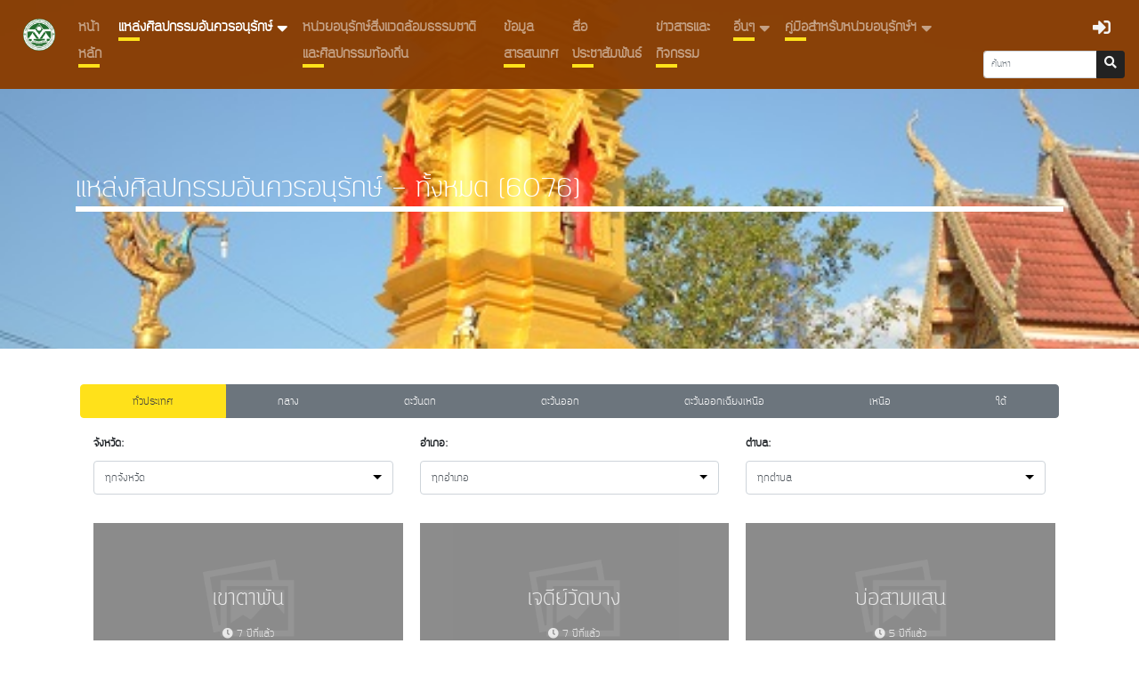

--- FILE ---
content_type: text/html; charset=UTF-8
request_url: https://culturalenvi.onep.go.th/site?page=2
body_size: 18833
content:
<!DOCTYPE html>
<html lang="th">
<head>
    <meta charset="utf-8">
    <meta http-equiv="X-UA-Compatible" content="IE=edge">
    <meta name="viewport" content="width=device-width, initial-scale=1">

    <!-- CSRF Token -->
    <meta name="csrf-token" content="rPT2QgTIokohUahpuL4aNQEVF7AcdsEgVhZieCa7">

    <title>แหล่งศิลปกรรมอันควรอนุรักษ์ - สิ่งแวดล้อมศิลปกรรม</title> 
    <link rel="icon" href="https://culturalenvi.onep.go.th/images/logo/onep.png"/>

    <!-- Global site tag (gtag.js) - Google Analytics -->
    <script async src="https://www.googletagmanager.com/gtag/js?id=UA-111587638-7"></script>
    <script>
    window.dataLayer = window.dataLayer || [];
    function gtag(){dataLayer.push(arguments);}
    gtag('js', new Date());

    gtag('config', 'UA-111587638-7');
    </script>

    <!-- Scripts -->
    <script src="https://culturalenvi.onep.go.th/js/app.js?v=1"></script>
    <script>
        function decodeHtml(html) {
            var txt = document.createElement("textarea");
            txt.innerHTML = html;
            return txt.value;
        }
    </script>
    <script type="text/javascript" src="https://culturalenvi.onep.go.th/js/lib/sweetalert2/sweetalert2.all.min.js"></script>
    
    <!-- Styles -->
    <link href="https://culturalenvi.onep.go.th/css/app.css?v=1" rel="stylesheet">
    <script src="https://culturalenvi.onep.go.th/language"></script>
    <script>
        var locale = "";
    </script>
    
            <script type="text/javascript">
    var Ziggy = {
        namedRoutes: {"public.file.data":{"uri":"file\/data","methods":["POST"],"domain":null},"public.site.siteBudgetDocuments":{"uri":"site\/siteBudgetDocuments\/{id}","methods":["POST"],"domain":null},"public.site.siteEnvironmentDocuments":{"uri":"site\/siteEnvironmentDocuments\/{id}","methods":["POST"],"domain":null},"public.site.siteBudgetReports":{"uri":"site\/siteBudgetReports\/{id}","methods":["POST"],"domain":null},"public.gis.conservationunits":{"uri":"gis\/conservationunits","methods":["GET","HEAD"],"domain":null},"public.gis.sites":{"uri":"gis\/sites","methods":["GET","HEAD"],"domain":null}},
        baseUrl: 'https://culturalenvi.onep.go.th/',
        baseProtocol: 'https',
        baseDomain: 'culturalenvi.onep.go.th',
        basePort: false,
        defaultParameters: []
    };

    (function webpackUniversalModuleDefinition(root, factory) {
	if(typeof exports === 'object' && typeof module === 'object')
		module.exports = factory();
	else if(typeof define === 'function' && define.amd)
		define("route", [], factory);
	else if(typeof exports === 'object')
		exports["route"] = factory();
	else
		root["route"] = factory();
})(this, function() {
return /******/ (function(modules) { // webpackBootstrap
/******/ 	// The module cache
/******/ 	var installedModules = {};
/******/
/******/ 	// The require function
/******/ 	function __webpack_require__(moduleId) {
/******/
/******/ 		// Check if module is in cache
/******/ 		if(installedModules[moduleId]) {
/******/ 			return installedModules[moduleId].exports;
/******/ 		}
/******/ 		// Create a new module (and put it into the cache)
/******/ 		var module = installedModules[moduleId] = {
/******/ 			i: moduleId,
/******/ 			l: false,
/******/ 			exports: {}
/******/ 		};
/******/
/******/ 		// Execute the module function
/******/ 		modules[moduleId].call(module.exports, module, module.exports, __webpack_require__);
/******/
/******/ 		// Flag the module as loaded
/******/ 		module.l = true;
/******/
/******/ 		// Return the exports of the module
/******/ 		return module.exports;
/******/ 	}
/******/
/******/
/******/ 	// expose the modules object (__webpack_modules__)
/******/ 	__webpack_require__.m = modules;
/******/
/******/ 	// expose the module cache
/******/ 	__webpack_require__.c = installedModules;
/******/
/******/ 	// define getter function for harmony exports
/******/ 	__webpack_require__.d = function(exports, name, getter) {
/******/ 		if(!__webpack_require__.o(exports, name)) {
/******/ 			Object.defineProperty(exports, name, { enumerable: true, get: getter });
/******/ 		}
/******/ 	};
/******/
/******/ 	// define __esModule on exports
/******/ 	__webpack_require__.r = function(exports) {
/******/ 		if(typeof Symbol !== 'undefined' && Symbol.toStringTag) {
/******/ 			Object.defineProperty(exports, Symbol.toStringTag, { value: 'Module' });
/******/ 		}
/******/ 		Object.defineProperty(exports, '__esModule', { value: true });
/******/ 	};
/******/
/******/ 	// create a fake namespace object
/******/ 	// mode & 1: value is a module id, require it
/******/ 	// mode & 2: merge all properties of value into the ns
/******/ 	// mode & 4: return value when already ns object
/******/ 	// mode & 8|1: behave like require
/******/ 	__webpack_require__.t = function(value, mode) {
/******/ 		if(mode & 1) value = __webpack_require__(value);
/******/ 		if(mode & 8) return value;
/******/ 		if((mode & 4) && typeof value === 'object' && value && value.__esModule) return value;
/******/ 		var ns = Object.create(null);
/******/ 		__webpack_require__.r(ns);
/******/ 		Object.defineProperty(ns, 'default', { enumerable: true, value: value });
/******/ 		if(mode & 2 && typeof value != 'string') for(var key in value) __webpack_require__.d(ns, key, function(key) { return value[key]; }.bind(null, key));
/******/ 		return ns;
/******/ 	};
/******/
/******/ 	// getDefaultExport function for compatibility with non-harmony modules
/******/ 	__webpack_require__.n = function(module) {
/******/ 		var getter = module && module.__esModule ?
/******/ 			function getDefault() { return module['default']; } :
/******/ 			function getModuleExports() { return module; };
/******/ 		__webpack_require__.d(getter, 'a', getter);
/******/ 		return getter;
/******/ 	};
/******/
/******/ 	// Object.prototype.hasOwnProperty.call
/******/ 	__webpack_require__.o = function(object, property) { return Object.prototype.hasOwnProperty.call(object, property); };
/******/
/******/ 	// __webpack_public_path__
/******/ 	__webpack_require__.p = "";
/******/
/******/
/******/ 	// Load entry module and return exports
/******/ 	return __webpack_require__(__webpack_require__.s = 0);
/******/ })
/************************************************************************/
/******/ ([
/* 0 */
/***/ (function(module, __webpack_exports__, __webpack_require__) {

"use strict";
__webpack_require__.r(__webpack_exports__);

// CONCATENATED MODULE: ./src/js/UrlBuilder.js
var _createClass = function () { function defineProperties(target, props) { for (var i = 0; i < props.length; i++) { var descriptor = props[i]; descriptor.enumerable = descriptor.enumerable || false; descriptor.configurable = true; if ("value" in descriptor) descriptor.writable = true; Object.defineProperty(target, descriptor.key, descriptor); } } return function (Constructor, protoProps, staticProps) { if (protoProps) defineProperties(Constructor.prototype, protoProps); if (staticProps) defineProperties(Constructor, staticProps); return Constructor; }; }();

function _classCallCheck(instance, Constructor) { if (!(instance instanceof Constructor)) { throw new TypeError("Cannot call a class as a function"); } }

var UrlBuilder = function () {
    function UrlBuilder(name, absolute, ziggyObject) {
        _classCallCheck(this, UrlBuilder);

        this.name = name;
        this.ziggy = ziggyObject;
        this.route = this.ziggy.namedRoutes[this.name];

        if (typeof this.name === 'undefined') {
            throw new Error('Ziggy Error: You must provide a route name');
        } else if (typeof this.route === 'undefined') {
            throw new Error('Ziggy Error: route \'' + this.name + '\' is not found in the route list');
        }

        this.absolute = typeof absolute === 'undefined' ? true : absolute;
        this.domain = this.setDomain();
        this.path = this.route.uri.replace(/^\//, '');
    }

    _createClass(UrlBuilder, [{
        key: 'setDomain',
        value: function setDomain() {
            if (!this.absolute) return '/';

            if (!this.route.domain) return this.ziggy.baseUrl.replace(/\/?$/, '/');

            var host = (this.route.domain || this.ziggy.baseDomain).replace(/\/+$/, '');

            if (this.ziggy.basePort && host.replace(/\/+$/, '') === this.ziggy.baseDomain.replace(/\/+$/, '')) host = this.ziggy.baseDomain + ':' + this.ziggy.basePort;

            return this.ziggy.baseProtocol + '://' + host + '/';
        }
    }, {
        key: 'construct',
        value: function construct() {
            return this.domain + this.path;
        }
    }]);

    return UrlBuilder;
}();

/* harmony default export */ var js_UrlBuilder = (UrlBuilder);
// CONCATENATED MODULE: ./src/js/route.js
/* harmony export (binding) */ __webpack_require__.d(__webpack_exports__, "default", function() { return route; });
var _extends = Object.assign || function (target) { for (var i = 1; i < arguments.length; i++) { var source = arguments[i]; for (var key in source) { if (Object.prototype.hasOwnProperty.call(source, key)) { target[key] = source[key]; } } } return target; };

var _typeof = typeof Symbol === "function" && typeof Symbol.iterator === "symbol" ? function (obj) { return typeof obj; } : function (obj) { return obj && typeof Symbol === "function" && obj.constructor === Symbol && obj !== Symbol.prototype ? "symbol" : typeof obj; };

var route_createClass = function () { function defineProperties(target, props) { for (var i = 0; i < props.length; i++) { var descriptor = props[i]; descriptor.enumerable = descriptor.enumerable || false; descriptor.configurable = true; if ("value" in descriptor) descriptor.writable = true; Object.defineProperty(target, descriptor.key, descriptor); } } return function (Constructor, protoProps, staticProps) { if (protoProps) defineProperties(Constructor.prototype, protoProps); if (staticProps) defineProperties(Constructor, staticProps); return Constructor; }; }();

function _defineProperty(obj, key, value) { if (key in obj) { Object.defineProperty(obj, key, { value: value, enumerable: true, configurable: true, writable: true }); } else { obj[key] = value; } return obj; }

function route_classCallCheck(instance, Constructor) { if (!(instance instanceof Constructor)) { throw new TypeError("Cannot call a class as a function"); } }

function _possibleConstructorReturn(self, call) { if (!self) { throw new ReferenceError("this hasn't been initialised - super() hasn't been called"); } return call && (typeof call === "object" || typeof call === "function") ? call : self; }

function _inherits(subClass, superClass) { if (typeof superClass !== "function" && superClass !== null) { throw new TypeError("Super expression must either be null or a function, not " + typeof superClass); } subClass.prototype = Object.create(superClass && superClass.prototype, { constructor: { value: subClass, enumerable: false, writable: true, configurable: true } }); if (superClass) Object.setPrototypeOf ? Object.setPrototypeOf(subClass, superClass) : subClass.__proto__ = superClass; }



var route_Router = function (_String) {
    _inherits(Router, _String);

    function Router(name, params, absolute) {
        var customZiggy = arguments.length > 3 && arguments[3] !== undefined ? arguments[3] : null;

        route_classCallCheck(this, Router);

        var _this = _possibleConstructorReturn(this, (Router.__proto__ || Object.getPrototypeOf(Router)).call(this));

        _this.name = name;
        _this.absolute = absolute;
        _this.ziggy = customZiggy ? customZiggy : Ziggy;
        _this.template = _this.name ? new js_UrlBuilder(name, absolute, _this.ziggy).construct() : '', _this.urlParams = _this.normalizeParams(params);
        _this.queryParams = _this.normalizeParams(params);
        return _this;
    }

    route_createClass(Router, [{
        key: 'normalizeParams',
        value: function normalizeParams(params) {
            if (typeof params === 'undefined') return {};

            // If you passed in a string or integer, wrap it in an array
            params = (typeof params === 'undefined' ? 'undefined' : _typeof(params)) !== 'object' ? [params] : params;

            // If the tags object contains an ID and there isn't an ID param in the
            // url template, they probably passed in a single model object and we should
            // wrap this in an array. This could be slightly dangerous and I want to find
            // a better solution for this rare case.

            if (params.hasOwnProperty('id') && this.template.indexOf('{id}') == -1) {
                params = [params.id];
            }

            this.numericParamIndices = Array.isArray(params);
            return _extends({}, params);
        }
    }, {
        key: 'with',
        value: function _with(params) {
            this.urlParams = this.normalizeParams(params);
            return this;
        }
    }, {
        key: 'withQuery',
        value: function withQuery(params) {
            _extends(this.queryParams, params);
            return this;
        }
    }, {
        key: 'hydrateUrl',
        value: function hydrateUrl() {
            var _this2 = this;

            var tags = this.urlParams,
                paramsArrayKey = 0,
                params = this.template.match(/{([^}]+)}/gi),
                needDefaultParams = false;

            if (params && params.length != Object.keys(tags).length) {
                needDefaultParams = true;
            }

            return this.template.replace(/{([^}]+)}/gi, function (tag, i) {
                var keyName = _this2.trimParam(tag),
                    key = _this2.numericParamIndices ? paramsArrayKey : keyName,
                    defaultParameter = _this2.ziggy.defaultParameters[keyName];

                if (defaultParameter && needDefaultParams) {
                    if (_this2.numericParamIndices) {
                        tags = Object.values(tags);
                        tags.splice(key, 0, defaultParameter);
                    } else {
                        tags[key] = defaultParameter;
                    }
                }

                paramsArrayKey++;
                if (typeof tags[key] !== 'undefined') {
                    delete _this2.queryParams[key];
                    return tags[key].id || encodeURIComponent(tags[key]);
                }
                if (tag.indexOf('?') === -1) {
                    throw new Error('Ziggy Error: \'' + keyName + '\' key is required for route \'' + _this2.name + '\'');
                } else {
                    return '';
                }
            });
        }
    }, {
        key: 'matchUrl',
        value: function matchUrl() {
            var windowUrl = window.location.hostname + (window.location.port ? ':' + window.location.port : '') + window.location.pathname;

            // Strip out optional parameters
            var optionalTemplate = this.template.replace(/(\/\{[^\}]*\?\})/g, '/').replace(/(\{[^\}]*\})/gi, '[^\/\?]+').replace(/\/?$/, '').split('://')[1];

            var searchTemplate = this.template.replace(/(\{[^\}]*\})/gi, '[^\/\?]+').split('://')[1];
            var urlWithTrailingSlash = windowUrl.replace(/\/?$/, '/');

            var regularSearch = new RegExp("^" + searchTemplate + "\/$").test(urlWithTrailingSlash);
            var optionalSearch = new RegExp("^" + optionalTemplate + "\/$").test(urlWithTrailingSlash);

            return regularSearch || optionalSearch;
        }
    }, {
        key: 'constructQuery',
        value: function constructQuery() {
            if (Object.keys(this.queryParams).length === 0) return '';

            var queryString = '?';

            Object.keys(this.queryParams).forEach(function (key, i) {
                if (this.queryParams[key] !== undefined && this.queryParams[key] !== null) {
                    queryString = i === 0 ? queryString : queryString + '&';
                    queryString += key + '=' + encodeURIComponent(this.queryParams[key]);
                }
            }.bind(this));

            return queryString;
        }
    }, {
        key: 'current',
        value: function current() {
            var _this3 = this;

            var name = arguments.length > 0 && arguments[0] !== undefined ? arguments[0] : null;

            var routeNames = Object.keys(this.ziggy.namedRoutes);

            var currentRoute = routeNames.filter(function (name) {
                if (_this3.ziggy.namedRoutes[name].methods.indexOf('GET') === -1) {
                    return false;
                }

                return new Router(name, undefined, undefined, _this3.ziggy).matchUrl();
            })[0];

            if (name) {
                var pattern = new RegExp(name.replace('*', '.*').replace('.', '\.'), 'i');
                return pattern.test(currentRoute);
            }

            return currentRoute;
        }
    }, {
        key: 'extractParams',
        value: function extractParams(uri, template, delimiter) {
            var _this4 = this;

            var uriParts = uri.split(delimiter);
            var templateParts = template.split(delimiter);

            return templateParts.reduce(function (params, param, i) {
                return param.indexOf('{') === 0 && param.indexOf('}') !== -1 && uriParts[i] ? _extends(params, _defineProperty({}, _this4.trimParam(param), uriParts[i])) : params;
            }, {});
        }
    }, {
        key: 'parse',
        value: function parse() {
            this.return = this.hydrateUrl() + this.constructQuery();
        }
    }, {
        key: 'url',
        value: function url() {
            this.parse();
            return this.return;
        }
    }, {
        key: 'toString',
        value: function toString() {
            return this.url();
        }
    }, {
        key: 'trimParam',
        value: function trimParam(param) {
            return param.replace(/{|}|\?/g, '');
        }
    }, {
        key: 'valueOf',
        value: function valueOf() {
            return this.url();
        }
    }, {
        key: 'params',
        get: function get() {
            var namedRoute = this.ziggy.namedRoutes[this.current()];

            return _extends(this.extractParams(window.location.hostname, namedRoute.domain || '', '.'), this.extractParams(window.location.pathname.slice(1), namedRoute.uri, '/'));
        }
    }]);

    return Router;
}(String);

function route(name, params, absolute, customZiggy) {
    return new route_Router(name, params, absolute, customZiggy);
};

/***/ })
/******/ ])["default"];
});
</script>                
    <link href="https://culturalenvi.onep.go.th/js/lib/slick-carousel/slick/slick.css" rel="stylesheet">

    
    <link href="https://culturalenvi.onep.go.th/js/lib/bootstrap-select/dist/css/bootstrap-select.min.css" rel="stylesheet">
    <script type="text/javascript">
        var APP_URL = "https:\/\/culturalenvi.onep.go.th"
    </script>
          
    <script type="text/javascript" src="https://culturalenvi.onep.go.th/js/lib/slick-carousel/slick/slick.min.js"></script>
    

    
    <script type="text/javascript" src="https://culturalenvi.onep.go.th/js/lib/bootstrap-select/dist/js/bootstrap-select.min.js"></script>
    <script type="text/javascript" src="https://culturalenvi.onep.go.th/js/lib/bootstrap-select/bootstrap-select.js"></script>

    <script>
        $(document).ready(function(){
            $('.site-slick').slick({
                infinite: true,
                slidesToShow: 1,
                prevArrow: false,
                nextArrow: false,
            });
        });
    </script>
</head>
<body>
    <div class="modal fade bd-wait-modal-lg" data-backdrop="static" data-keyboard="false" tabindex="-1">
        <div class="modal-dialog modal-sm">
            <div class="modal-content" style="width: 48px">
                <span class="fa fa-spinner fa-spin fa-3x"></span>
            </div>
        </div>
    </div>
    <div id="wrap">
        <nav class="navbar navbar-expand-lg navbar-dark bg-primary">
            <div class="navbar-header d-md-block d-lg-none">
                <button type="button" class="navbar-toggle collapsed" data-toggle="collapse" data-target="#navbarSupportedContent" aria-expanded="false">
                    <i class="fas fa-bars"></i>
                </button>
                <ul class="p-0 m-0 my-lg-0 float-right">
                                            <li class="nav-item float-right">
                            <a class="nav-link active" href="https://culturalenvi.onep.go.th/login" style="line-height: 0.5rem;display: inline-block;"><i class="fas fa-sign-in-alt"></i></a>
                        </li>
                                        <form class="form-inline float-right" action="https://culturalenvi.onep.go.th/search">
                        <div class="input-group input-group-sm">
                            <input type="text" id="keyword" name="keyword" class="form-control input-sm" placeholder="ค้นหา">
                            <div class="input-group-append">
                                <button class="btn btn-primary btn-sm" type="submit" style="background-color: black;"><i class="fas fa-search"></i></button>
                            </div>
                        </div>
                    </form>
                </ul>
            </div>
            <div class="collapse navbar-collapse" id="navbarSupportedContent">
                <ul class="navbar-nav mr-auto mb-5 mb-lg-0">
                    <li class="nav-item">
                                <a class="d-none d-lg-block" href="https://culturalenvi.onep.go.th"><img src="https://culturalenvi.onep.go.th/images/logo/onep.png" style="max-width:40px; margin-top: 5px;"></a>
                            </li>
                    <li class="nav-item">
                        <a class="nav-link with-accent " href="https://culturalenvi.onep.go.th" id="navbarDropdown">
                                หน้าหลัก
                        </a>
                    </li>
                    <li class="nav-item dropdown d-none d-lg-block">
                        <a class="nav-link with-accent dropdown-toggle active" href="#" id="navbarDropdown" role="button" data-toggle="dropdown" aria-haspopup="true" aria-expanded="false">
                            แหล่งศิลปกรรมอันควรอนุรักษ์ <i class="fas fa-sort-down"></i>
                        </a>
                        <div id="navbarDropdown-desktop" class="dropdown-menu my-0" aria-labelledby="navbarDropdown">
                            <div class="container">
                                <div class="row d-none d-lg-block">
        <div class="col-lg-6 with-half-verticle-accent">
            <ul>
                                    <li>
                        <a href="https://culturalenvi.onep.go.th/site/5"><img src="https://culturalenvi.onep.go.th/images/gis/marker/sites/5.png" style="max-height:33px; padding-bottom:0.5rem;"/> ชุมชนโบราณ เมืองโบราณ อุทยานประวัติศาสตร์</a>
                    </li>
                                    <li>
                        <a href="https://culturalenvi.onep.go.th/site/3"><img src="https://culturalenvi.onep.go.th/images/gis/marker/sites/3.png" style="max-height:33px; padding-bottom:0.5rem;"/> พิพิธภัณฑ์ สถาปัตยกรรม พระราชวัง</a>
                    </li>
                                    <li>
                        <a href="https://culturalenvi.onep.go.th/site/7"><img src="https://culturalenvi.onep.go.th/images/gis/marker/sites/7.png" style="max-height:33px; padding-bottom:0.5rem;"/> ย่านชุมชนเก่า</a>
                    </li>
                                    <li>
                        <a href="https://culturalenvi.onep.go.th/site/2"><img src="https://culturalenvi.onep.go.th/images/gis/marker/sites/2.png" style="max-height:33px; padding-bottom:0.5rem;"/> วัด วัดร้าง ศาสนสถาน</a>
                    </li>
                                    <li>
                        <a href="https://culturalenvi.onep.go.th/site/1"><img src="https://culturalenvi.onep.go.th/images/gis/marker/sites/1.png" style="max-height:33px; padding-bottom:0.5rem;"/> อนุสาวรีย์ อนุสรณ์สถาน สถาน หลักเมือง</a>
                    </li>
                                    <li>
                        <a href="https://culturalenvi.onep.go.th/site/6"><img src="https://culturalenvi.onep.go.th/images/gis/marker/sites/6.png" style="max-height:33px; padding-bottom:0.5rem;"/> เมืองเก่า เมืองประวัติศาสตร์</a>
                    </li>
                                    <li>
                        <a href="https://culturalenvi.onep.go.th/site/4"><img src="https://culturalenvi.onep.go.th/images/gis/marker/sites/4.png" style="max-height:33px; padding-bottom:0.5rem;"/> แหล่งโบราณคดีทั้งที่ขุดค้นแล้ว และยังไม่ได้ขุดค้น โบราณวัตถุ</a>
                    </li>
                            </ul>
        </div>
        <div class="col-lg-3 with-half-verticle-accent">
            <ul>
                <li><a href="https://culturalenvi.onep.go.th/site">ทั้งหมด</a></li>
                                <li>
                    <a href="https://culturalenvi.onep.go.th/site/?region=1">กลาง</a>
                </li>
                                <li>
                    <a href="https://culturalenvi.onep.go.th/site/?region=6">ตะวันตก</a>
                </li>
                                <li>
                    <a href="https://culturalenvi.onep.go.th/site/?region=2">ตะวันออก</a>
                </li>
                                <li>
                    <a href="https://culturalenvi.onep.go.th/site/?region=4">ตะวันออกเฉียงเหนือ</a>
                </li>
                                <li>
                    <a href="https://culturalenvi.onep.go.th/site/?region=3">เหนือ</a>
                </li>
                                <li>
                    <a href="https://culturalenvi.onep.go.th/site/?region=5">ใต้</a>
                </li>
                            </ul>
        </div>
        <div class="col-lg-3 with-half-verticle-accent">
            <ul>
                <li><a href="https://culturalenvi.onep.go.th/meaning">ความหมาย</a></li>
                <li><a href="https://culturalenvi.onep.go.th/conservation">แนวทางการอนุรักษ์</a></li>
                <li><a href="https://culturalenvi.onep.go.th/contactus">ติดต่อและแจ้งปัญหา</a></li>
            </ul>
        </div>
    </div>
    <ul class="row d-md-block d-lg-none">
                    <li style="list-style-type: none; width:100%">
                <a class="nav-link" href="https://culturalenvi.onep.go.th/site/5"><img src="https://culturalenvi.onep.go.th/images/gis/marker/sites/5.png" style="max-height:33px; padding-bottom:0.5rem;"/> ชุมชนโบราณ เมืองโบราณ อุทยานประวัติศาสตร์</a>
            </li>
                    <li style="list-style-type: none; width:100%">
                <a class="nav-link" href="https://culturalenvi.onep.go.th/site/3"><img src="https://culturalenvi.onep.go.th/images/gis/marker/sites/3.png" style="max-height:33px; padding-bottom:0.5rem;"/> พิพิธภัณฑ์ สถาปัตยกรรม พระราชวัง</a>
            </li>
                    <li style="list-style-type: none; width:100%">
                <a class="nav-link" href="https://culturalenvi.onep.go.th/site/7"><img src="https://culturalenvi.onep.go.th/images/gis/marker/sites/7.png" style="max-height:33px; padding-bottom:0.5rem;"/> ย่านชุมชนเก่า</a>
            </li>
                    <li style="list-style-type: none; width:100%">
                <a class="nav-link" href="https://culturalenvi.onep.go.th/site/2"><img src="https://culturalenvi.onep.go.th/images/gis/marker/sites/2.png" style="max-height:33px; padding-bottom:0.5rem;"/> วัด วัดร้าง ศาสนสถาน</a>
            </li>
                    <li style="list-style-type: none; width:100%">
                <a class="nav-link" href="https://culturalenvi.onep.go.th/site/1"><img src="https://culturalenvi.onep.go.th/images/gis/marker/sites/1.png" style="max-height:33px; padding-bottom:0.5rem;"/> อนุสาวรีย์ อนุสรณ์สถาน สถาน หลักเมือง</a>
            </li>
                    <li style="list-style-type: none; width:100%">
                <a class="nav-link" href="https://culturalenvi.onep.go.th/site/6"><img src="https://culturalenvi.onep.go.th/images/gis/marker/sites/6.png" style="max-height:33px; padding-bottom:0.5rem;"/> เมืองเก่า เมืองประวัติศาสตร์</a>
            </li>
                    <li style="list-style-type: none; width:100%">
                <a class="nav-link" href="https://culturalenvi.onep.go.th/site/4"><img src="https://culturalenvi.onep.go.th/images/gis/marker/sites/4.png" style="max-height:33px; padding-bottom:0.5rem;"/> แหล่งโบราณคดีทั้งที่ขุดค้นแล้ว และยังไม่ได้ขุดค้น โบราณวัตถุ</a>
            </li>
            </ul>                            </div>
                            <!--  /.container  -->
                        </div>
                    </li>
                    <li class="nav-item d-md-block d-lg-none">
                            <a class="nav-link with-accent" href="#">แหล่งศิลปกรรมอันควรอนุรักษ์</a>
                            <div class="row d-none d-lg-block">
        <div class="col-lg-6 with-half-verticle-accent">
            <ul>
                                    <li>
                        <a href="https://culturalenvi.onep.go.th/site/5"><img src="https://culturalenvi.onep.go.th/images/gis/marker/sites/5.png" style="max-height:33px; padding-bottom:0.5rem;"/> ชุมชนโบราณ เมืองโบราณ อุทยานประวัติศาสตร์</a>
                    </li>
                                    <li>
                        <a href="https://culturalenvi.onep.go.th/site/3"><img src="https://culturalenvi.onep.go.th/images/gis/marker/sites/3.png" style="max-height:33px; padding-bottom:0.5rem;"/> พิพิธภัณฑ์ สถาปัตยกรรม พระราชวัง</a>
                    </li>
                                    <li>
                        <a href="https://culturalenvi.onep.go.th/site/7"><img src="https://culturalenvi.onep.go.th/images/gis/marker/sites/7.png" style="max-height:33px; padding-bottom:0.5rem;"/> ย่านชุมชนเก่า</a>
                    </li>
                                    <li>
                        <a href="https://culturalenvi.onep.go.th/site/2"><img src="https://culturalenvi.onep.go.th/images/gis/marker/sites/2.png" style="max-height:33px; padding-bottom:0.5rem;"/> วัด วัดร้าง ศาสนสถาน</a>
                    </li>
                                    <li>
                        <a href="https://culturalenvi.onep.go.th/site/1"><img src="https://culturalenvi.onep.go.th/images/gis/marker/sites/1.png" style="max-height:33px; padding-bottom:0.5rem;"/> อนุสาวรีย์ อนุสรณ์สถาน สถาน หลักเมือง</a>
                    </li>
                                    <li>
                        <a href="https://culturalenvi.onep.go.th/site/6"><img src="https://culturalenvi.onep.go.th/images/gis/marker/sites/6.png" style="max-height:33px; padding-bottom:0.5rem;"/> เมืองเก่า เมืองประวัติศาสตร์</a>
                    </li>
                                    <li>
                        <a href="https://culturalenvi.onep.go.th/site/4"><img src="https://culturalenvi.onep.go.th/images/gis/marker/sites/4.png" style="max-height:33px; padding-bottom:0.5rem;"/> แหล่งโบราณคดีทั้งที่ขุดค้นแล้ว และยังไม่ได้ขุดค้น โบราณวัตถุ</a>
                    </li>
                            </ul>
        </div>
        <div class="col-lg-3 with-half-verticle-accent">
            <ul>
                <li><a href="https://culturalenvi.onep.go.th/site">ทั้งหมด</a></li>
                                <li>
                    <a href="https://culturalenvi.onep.go.th/site/?region=1">กลาง</a>
                </li>
                                <li>
                    <a href="https://culturalenvi.onep.go.th/site/?region=6">ตะวันตก</a>
                </li>
                                <li>
                    <a href="https://culturalenvi.onep.go.th/site/?region=2">ตะวันออก</a>
                </li>
                                <li>
                    <a href="https://culturalenvi.onep.go.th/site/?region=4">ตะวันออกเฉียงเหนือ</a>
                </li>
                                <li>
                    <a href="https://culturalenvi.onep.go.th/site/?region=3">เหนือ</a>
                </li>
                                <li>
                    <a href="https://culturalenvi.onep.go.th/site/?region=5">ใต้</a>
                </li>
                            </ul>
        </div>
        <div class="col-lg-3 with-half-verticle-accent">
            <ul>
                <li><a href="https://culturalenvi.onep.go.th/meaning">ความหมาย</a></li>
                <li><a href="https://culturalenvi.onep.go.th/conservation">แนวทางการอนุรักษ์</a></li>
                <li><a href="https://culturalenvi.onep.go.th/contactus">ติดต่อและแจ้งปัญหา</a></li>
            </ul>
        </div>
    </div>
    <ul class="row d-md-block d-lg-none">
                    <li style="list-style-type: none; width:100%">
                <a class="nav-link" href="https://culturalenvi.onep.go.th/site/5"><img src="https://culturalenvi.onep.go.th/images/gis/marker/sites/5.png" style="max-height:33px; padding-bottom:0.5rem;"/> ชุมชนโบราณ เมืองโบราณ อุทยานประวัติศาสตร์</a>
            </li>
                    <li style="list-style-type: none; width:100%">
                <a class="nav-link" href="https://culturalenvi.onep.go.th/site/3"><img src="https://culturalenvi.onep.go.th/images/gis/marker/sites/3.png" style="max-height:33px; padding-bottom:0.5rem;"/> พิพิธภัณฑ์ สถาปัตยกรรม พระราชวัง</a>
            </li>
                    <li style="list-style-type: none; width:100%">
                <a class="nav-link" href="https://culturalenvi.onep.go.th/site/7"><img src="https://culturalenvi.onep.go.th/images/gis/marker/sites/7.png" style="max-height:33px; padding-bottom:0.5rem;"/> ย่านชุมชนเก่า</a>
            </li>
                    <li style="list-style-type: none; width:100%">
                <a class="nav-link" href="https://culturalenvi.onep.go.th/site/2"><img src="https://culturalenvi.onep.go.th/images/gis/marker/sites/2.png" style="max-height:33px; padding-bottom:0.5rem;"/> วัด วัดร้าง ศาสนสถาน</a>
            </li>
                    <li style="list-style-type: none; width:100%">
                <a class="nav-link" href="https://culturalenvi.onep.go.th/site/1"><img src="https://culturalenvi.onep.go.th/images/gis/marker/sites/1.png" style="max-height:33px; padding-bottom:0.5rem;"/> อนุสาวรีย์ อนุสรณ์สถาน สถาน หลักเมือง</a>
            </li>
                    <li style="list-style-type: none; width:100%">
                <a class="nav-link" href="https://culturalenvi.onep.go.th/site/6"><img src="https://culturalenvi.onep.go.th/images/gis/marker/sites/6.png" style="max-height:33px; padding-bottom:0.5rem;"/> เมืองเก่า เมืองประวัติศาสตร์</a>
            </li>
                    <li style="list-style-type: none; width:100%">
                <a class="nav-link" href="https://culturalenvi.onep.go.th/site/4"><img src="https://culturalenvi.onep.go.th/images/gis/marker/sites/4.png" style="max-height:33px; padding-bottom:0.5rem;"/> แหล่งโบราณคดีทั้งที่ขุดค้นแล้ว และยังไม่ได้ขุดค้น โบราณวัตถุ</a>
            </li>
            </ul>                    </li>
                    <li class="nav-item">
                        <a class="nav-link with-accent " href="https://culturalenvi.onep.go.th/conservationunit">หน่วยอนุรักษ์สิ่งแวดล้อมธรรมชาติและศิลปกรรมท้องถิ่น</a>
                    </li>
                    <li class="nav-item">
                        <a class="nav-link with-accent " href="https://culturalenvi.onep.go.th/gis">ข้อมูลสารสนเทศ</a>
                    </li>
                    <li class="nav-item">
                        <a class="nav-link with-accent " href="https://culturalenvi.onep.go.th/post">สื่อประชาสัมพันธ์</a>
                    </li>
                    <li class="nav-item">
                        <a class="nav-link with-accent " href="https://culturalenvi.onep.go.th/event">ข่าวสารและกิจกรรม</a>
                    </li>
                    <li class="nav-item d-md-block d-lg-none">
                        <a class="nav-link with-accent dropdown-toggle" href="#" id="navbarOthersDropdown" role="button" data-toggle="dropdown" aria-haspopup="true" aria-expanded="false">
                            อื่นๆ <i class="fas fa-sort-down"></i>
                        </a>
                        <div id="navbarOthersDropdown-desktop" class="dropdown-menu my-0" aria-labelledby="navbarOthersDropdown">
                            <div class="container">
                                <div class="row d-md-block d-lg-none">
                                    <div class="col-lg-12 text-right">
                                        <div>
                                            <div><a href="#" class="confirm-password">ผลการดำเนินงานตามแผนงาน/โครงการ</a></div>
                                            <div><a target="_blank" href="https://docs.google.com/forms/d/e/1FAIpQLSfL1MTA3XpKQTbDq-IOtcMZruHVurUOevkU9-Wk8cHXJN6q-g/viewform">แบบฟอร์มการลงทะเบียนอบรมสัมมนา</a></div>
                                            <div><a target="_blank" href="https://culturalenvi.onep.go.th/images/แบบฟอร์มใบเสร็จรับเงินของหน่วยอนุรักษ์.pdf">แบบฟอร์มใบเสร็จรับเงิน</a></div>
                                            <script>
                                                $(function() {
                                                    $(".confirm-password").on('click', function(){

                                                        Swal.fire({
                                                            title: 'กรุณากรอกรหัสผ่าน',
                                                            html: `<input type="password" id="confirmToken" class="swal2-input" placeholder="ยืนยันรหัสผ่าน">`,
                                                            confirmButtonText: 'เข้าใช้งาน',
                                                            cancelButtonText: 'ยกเลิก',
                                                            focusConfirm: false,
                                                            showCancelButton: true,
                                                            preConfirm: () => {
                                                                const confirmToken = Swal.getPopup().querySelector('#confirmToken').value
                                                                if (!confirmToken) {
                                                                    Swal.showValidationMessage(`กรุณากรอกรหัสผ่าน`)
                                                                }
                                                                else{
                                                                    if(confirmToken != 'culturalenvi'){
                                                                        Swal.showValidationMessage(`รหัสผ่านไม่ถูกต้อง`)
                                                                    }
                                                                }
                                                                return { confirmToken: confirmToken }
                                                            }
                                                        }).then((result) => {
                                                            if(result.isConfirmed){
                                                                window.location.replace("https://sites.google.com/view/thewayofkung/%E0%B8%AB%E0%B8%99%E0%B8%B2%E0%B9%81%E0%B8%A3%E0%B8%81");
                                                            }
                                                        });
                                                    });
                                                });
                                            </script>

                                            <div class="nav-item d-md-block d-lg-none">
                                                <a class="nav-link with-accent dropdown-toggle" href="#" id="navbarVideoDropdown" role="button" data-toggle="dropdown" aria-haspopup="true" aria-expanded="false">
                                                    วิดีโอเผยแพร่ <i class="fas fa-sort-down"></i>
                                                </a>
                                                <div id="navbarVideoDropdown-desktop" class="dropdown-menu my-0" aria-labelledby="navbarVideoDropdown">
                                                    <div class="container">
                                                        <div class="row d-md-block d-lg-none">
                                                            <div class="col-lg-12 text-right">
                                                                <div><a href="#" class="confirm-password">วิดีโอเผยแพร่</a></div>
                                                            </div>
                                                        </div>
                                                    </div>
                                                </div>
                                            </div>
                                        </div>
                                    </div>
                                </div>
                            </div>
                        </div>
                    </li>
                    <li class="nav-item dropdown d-none d-lg-block">
                        <a class="nav-link with-accent dropdown-toggle" href="#" id="navbarOthersDropdown" role="button" data-toggle="dropdown" aria-haspopup="true" aria-expanded="false">
                            อื่นๆ <i class="fas fa-sort-down"></i>
                        </a>
                        <div id="navbarOthersDropdown-desktop" class="dropdown-menu my-0" aria-labelledby="navbarOthersDropdown">
                            <div class="container">
                                <div class="row d-none d-lg-block">
                                    <div class="col-lg-12 text-left">
                                        <ul class="navbar-nav mr-auto mb-5 mb-lg-0"> 
                                            <li class="nav-item">
                                                <a href="#" class="confirm-password">ผลการดำเนินงานตามแผนงาน/โครงการ</a>
                                            </li>
                                            <li class="nav-item">
                                                <a  target="_blank" href="https://docs.google.com/forms/d/e/1FAIpQLSfL1MTA3XpKQTbDq-IOtcMZruHVurUOevkU9-Wk8cHXJN6q-g/viewform">แบบฟอร์มการลงทะเบียนอบรมสัมมนา</a>
                                            </li>
                                            <li class="nav-item">
                                                <a  target="_blank" href="https://culturalenvi.onep.go.th/images/แบบฟอร์มใบเสร็จรับเงินของหน่วยอนุรักษ์.pdf">แบบฟอร์มใบเสร็จรับเงิน</a>
                                            </li>
                                            <script>
                                                    $(function() {
                                                        $(".confirm-password").on('click', function(){

                                                            Swal.fire({
                                                                title: 'กรุณากรอกรหัสผ่าน',
                                                                html: `<input type="password" id="confirmToken" class="swal2-input" placeholder="ยืนยันรหัสผ่าน">`,
                                                                confirmButtonText: 'เข้าใช้งาน',
                                                                cancelButtonText: 'ยกเลิก',
                                                                focusConfirm: false,
                                                                showCancelButton: true,
                                                                preConfirm: () => {
                                                                    const confirmToken = Swal.getPopup().querySelector('#confirmToken').value
                                                                    if (!confirmToken) {
                                                                        Swal.showValidationMessage(`กรุณากรอกรหัสผ่าน`)
                                                                    }
                                                                    else{
                                                                        if(confirmToken != 'culturalenvi'){
                                                                            Swal.showValidationMessage(`รหัสผ่านไม่ถูกต้อง`)
                                                                        }
                                                                    }
                                                                    return { confirmToken: confirmToken }
                                                                }
                                                            }).then((result) => {
                                                                if(result.isConfirmed){
                                                                    window.location.replace("https://sites.google.com/view/thewayofkung/%E0%B8%AB%E0%B8%99%E0%B8%B2%E0%B9%81%E0%B8%A3%E0%B8%81");
                                                                }
                                                            });
                                                        });
                                                    });
                                            </script> 
                                            <li class="nav-item">
                                                <h6 class="mb-0 mt-1"><strong>วิดีโอเผยแพร่</strong></h6>
                                                <ul  class="text-left pl-0">
                                                    <li class="nav-item"><a target="_blank" href="https://culturalenvi.onep.go.th/images/videos/การสมัครเป็นแอดมิน.mp4">วิดีโอแนะนำการสมัครเป็นแอดมิน</a> </li>
                                                    <li class="nav-item"><a target="_blank" href="https://culturalenvi.onep.go.th/images/videos/การกรอกข้อมูลแหล่งศิลปกรรม.mp4">วิดีโอแนะนำการกรอกข้อมูลแหล่งศิลปกรรม</a> </li>
                                                    <li class="nav-item"><a target="_blank" href="https://culturalenvi.onep.go.th/images/videos/การเสนอแผนงานโครงการ.mp4">วิดีโอแนะนำการเสนอแผนงานโครงการ</a> </li>
                                                    <li class="nav-item"><a target="_blank" href="https://culturalenvi.onep.go.th/images/videos/การรายงานผลการดำเนินงานตามแผนงานโครงการ.mp4">แนะนำการรายงานผลการดำเนินงานโครงการ</a> </li>
                                                </ul>
                                            </li>
                                        </ul>
                                    </div>
                                </div>
                            </div>
                        </div>
                    </li>
                    <li class="nav-item d-md-block d-lg-none">
                        <a class="nav-link with-accent dropdown-toggle" href="#" id="navbarManualsDropdown" role="button" data-toggle="dropdown" aria-haspopup="true" aria-expanded="false">
                            คู่มือสำหรับหน่วยอนุรักษ์ฯ <i class="fas fa-sort-down"></i>
                        </a>
                        <div id="navbarManualsDropdown-desktop" class="dropdown-menu my-0" aria-labelledby="navbarManualsDropdown">
                            <div class="container">
                                <div class="row d-md-block d-lg-none">
                                    <div class="col-lg-12 text-right">
                                        <div>
                                            <div><a href="https://culturalenvi.onep.go.th/images/แนวปฏิบัติหน่วยฯ แก้ไข ก.ค.64.pdf">แนวปฏิบัติงานของหน่วย</a></div>
                                            <div><a href="https://culturalenvi.onep.go.th/images/ขั้นตอนการจัดประชุมอนุกรรมการฯแบบออนไลน์.pdf">ขั้นตอนการจัดประชุมอนุกรรมการฯแบบออนไลน์</a></div>
                                            <div><a href="https://www.youtube.com/watch?v=zViXIApkRnI">วิดีโอแนะนำการกรอกแบบฟอร์มรายงานผลการดำเนินงานประจำปีในกูเกิลชีท</a></div>
                                            <div><a href="https://culturalenvi.onep.go.th/images/Handbook คู่มือ 2563.pdf">Handbook คู่มือ 2563</a></div>
                                        </div>
                                    </div>
                                </div>
                            </div>
                        </div>
                    </li>
                    <li class="nav-item dropdown d-none d-lg-block">
                        <a class="nav-link with-accent dropdown-toggle" href="#" id="navbarManualsDropdown" role="button" data-toggle="dropdown" aria-haspopup="true" aria-expanded="false">
                            คู่มือสำหรับหน่วยอนุรักษ์ฯ <i class="fas fa-sort-down"></i>
                        </a>
                        <div id="navbarManualsDropdown-desktop" class="dropdown-menu my-0" aria-labelledby="navbarManualsDropdown">
                            <div class="container">
                                <div class="row d-none d-lg-block">
                                    <div class="col-lg-12 text-right">
                                        <ul>
                                            <li>
                                                <a href="https://culturalenvi.onep.go.th/images/แนวปฏิบัติหน่วยฯ แก้ไข ก.ค.64.pdf">แนวปฏิบัติงานของหน่วย</a>
                                                <a href="https://culturalenvi.onep.go.th/images/ขั้นตอนการจัดประชุมอนุกรรมการฯแบบออนไลน์.pdf">ขั้นตอนการจัดประชุมอนุกรรมการฯแบบออนไลน์</a>
                                                <a href="https://www.youtube.com/watch?v=zViXIApkRnI">วิดีโอแนะนำการกรอกแบบฟอร์มรายงานผลการดำเนินงานประจำปีในกูเกิลชีท</a>
                                                <a href="https://culturalenvi.onep.go.th/images/Handbook คู่มือ 2563.pdf">Handbook คู่มือ 2563</a>
                                            </li>
                                        </ul>
                                    </div>
                                </div>
                            </div>
                        </div>
                    </li>
                </ul>
                <ul class="my-2 my-lg-0 d-none d-lg-block">
                                            <li class="nav-item float-right">
                            <a class="nav-link active" href="https://culturalenvi.onep.go.th/login" style="line-height: 0.5rem;display: inline-block;"><i class="fas fa-sign-in-alt"></i></a>
                        </li>
                                        <form class="form-inline float-right" action="https://culturalenvi.onep.go.th/search">
                        <div class="input-group input-group-sm">
                            <input type="text" id="keyword" name="keyword" class="form-control input-sm" placeholder="ค้นหา">
                            <div class="input-group-append">
                                <button class="btn btn-primary btn-sm" type="submit"><i class="fas fa-search"></i></button>
                            </div>
                        </div>
                    </form>
                </ul>
            </div>
        </nav>
        <main role="main" class="container-fluid">
                <div class="container message">
                                    </div>
                
                    <div class="overlay site-slick w-100 parallax-window">
                        
                    <div class="site-preview-image" style="height:600px; background-image: url(&#039;https://culturalenvi.onep.go.th/storage/pictures/2022/8/2/4GOrCbDcJxkwlfcQUvWYUOxDlJX2ZEBTzWkywPGL.jpg&#039;);">
                        <div class="container">
                            <div class="pagecover-title" style="color:#FFFFFF">
                                <div> แหล่งศิลปกรรมอันควรอนุรักษ์ -  ทั้งหมด    (6076)</div>
                                <hr style="border:solid; color:#FFFFFF; margin-top: 0px;">
                            </div>
                        </div>
                    </div>
                        
                    <div class="site-preview-image" style="height:600px; background-image: url(&#039;https://culturalenvi.onep.go.th/storage/pictures/2021/9/2/9SY0bkzs3qgWgoog6A1WpyWu5Kb57MM9oNbaOcSN.jpg&#039;);">
                        <div class="container">
                            <div class="pagecover-title" style="color:#FFFFFF">
                                <div> แหล่งศิลปกรรมอันควรอนุรักษ์ -  ทั้งหมด    (6076)</div>
                                <hr style="border:solid; color:#FFFFFF; margin-top: 0px;">
                            </div>
                        </div>
                    </div>
                        
                    <div class="site-preview-image" style="height:600px; background-image: url(&#039;https://culturalenvi.onep.go.th/storage/pictures/2023/9/20/16EbhxECAVnjplwIKRsTHar9w3h9L23FrvglCwnQ.jpg&#039;);">
                        <div class="container">
                            <div class="pagecover-title" style="color:#FFFFFF">
                                <div> แหล่งศิลปกรรมอันควรอนุรักษ์ -  ทั้งหมด    (6076)</div>
                                <hr style="border:solid; color:#FFFFFF; margin-top: 0px;">
                            </div>
                        </div>
                    </div>
                        
                    <div class="site-preview-image" style="height:600px; background-image: url(&#039;https://culturalenvi.onep.go.th/storage/pictures/2021/11/19/vY3f32v7XGCZoaRgnqSWeadz9CRaeQa3cQ062okB.jpg&#039;);">
                        <div class="container">
                            <div class="pagecover-title" style="color:#FFFFFF">
                                <div> แหล่งศิลปกรรมอันควรอนุรักษ์ -  ทั้งหมด    (6076)</div>
                                <hr style="border:solid; color:#FFFFFF; margin-top: 0px;">
                            </div>
                        </div>
                    </div>
                        
                    <div class="site-preview-image" style="height:600px; background-image: url(&#039;https://culturalenvi.onep.go.th/storage/pictures/2021/8/3/kRV3TaoDZNIM5ylfeaIhoM3Il8WGElWLc3JzKbFV.jpg&#039;);">
                        <div class="container">
                            <div class="pagecover-title" style="color:#FFFFFF">
                                <div> แหล่งศิลปกรรมอันควรอนุรักษ์ -  ทั้งหมด    (6076)</div>
                                <hr style="border:solid; color:#FFFFFF; margin-top: 0px;">
                            </div>
                        </div>
                    </div>
                
            </div>
        
    <div class="container">
        <div class="card" style="border: 0px;">
            <div class="card-body">
                <div class="row pb-3">
                    <div class="btn-group btn-group-region col-md-12 px-0" role="group">
                        <button type="button" class="btn btn-secondary btn-region active" value="" data-filter="all">ทั่วประเทศ</button>
                                                    <button  type="button" class="btn btn-secondary btn-region " value="1" data-filter="all">กลาง</button>
                                                    <button  type="button" class="btn btn-secondary btn-region " value="6" data-filter="all">ตะวันตก</button>
                                                    <button  type="button" class="btn btn-secondary btn-region " value="2" data-filter="all">ตะวันออก</button>
                                                    <button  type="button" class="btn btn-secondary btn-region " value="4" data-filter="all">ตะวันออกเฉียงเหนือ</button>
                                                    <button  type="button" class="btn btn-secondary btn-region " value="3" data-filter="all">เหนือ</button>
                                                    <button  type="button" class="btn btn-secondary btn-region " value="5" data-filter="all">ใต้</button>
                         
                    </div>
                </div>
                <div class="row pb-3">
                    <div class="col-md-4">   
                        <div class="form-group">
                            <label for="province" class="control-label font-weight-bold">จังหวัด: </label>
                            <select name="province" id="province" class="form-control selectpicker" data-live-search="true">
                                <option value="">ทุกจังหวัด</option>
                                                                    <option value="65" >กระบี่</option>
                                                                    <option value="1" >กรุงเทพมหานคร</option>
                                                                    <option value="57" >กาญจนบุรี</option>
                                                                    <option value="35" >กาฬสินธุ์</option>
                                                                    <option value="50" >กำแพงเพชร</option>
                                                                    <option value="29" >ขอนแก่น</option>
                                                                    <option value="13" >จันทบุรี</option>
                                                                    <option value="15" >ฉะเชิงเทรา</option>
                                                                    <option value="11" >ชลบุรี</option>
                                                                    <option value="9" >ชัยนาท</option>
                                                                    <option value="25" >ชัยภูมิ</option>
                                                                    <option value="70" >ชุมพร</option>
                                                                    <option value="73" >ตรัง</option>
                                                                    <option value="14" >ตราด</option>
                                                                    <option value="51" >ตาก</option>
                                                                    <option value="17" >นครนายก</option>
                                                                    <option value="59" >นครปฐม</option>
                                                                    <option value="37" >นครพนม</option>
                                                                    <option value="19" >นครราชสีมา</option>
                                                                    <option value="64" >นครศรีธรรมราช</option>
                                                                    <option value="48" >นครสวรรค์</option>
                                                                    <option value="3" >นนทบุรี</option>
                                                                    <option value="77" >นราธิวาส</option>
                                                                    <option value="44" >น่าน</option>
                                                                    <option value="27" >บึงกาฬ</option>
                                                                    <option value="20" >บุรีรัมย์</option>
                                                                    <option value="4" >ปทุมธานี</option>
                                                                    <option value="63" >ประจวบคีรีขันธ์</option>
                                                                    <option value="16" >ปราจีนบุรี</option>
                                                                    <option value="75" >ปัตตานี</option>
                                                                    <option value="5" >พระนครศรีอยุธยา</option>
                                                                    <option value="45" >พะเยา</option>
                                                                    <option value="66" >พังงา</option>
                                                                    <option value="74" >พัทลุง</option>
                                                                    <option value="54" >พิจิตร</option>
                                                                    <option value="53" >พิษณุโลก</option>
                                                                    <option value="67" >ภูเก็ต</option>
                                                                    <option value="33" >มหาสารคาม</option>
                                                                    <option value="38" >มุกดาหาร</option>
                                                                    <option value="76" >ยะลา</option>
                                                                    <option value="24" >ยโสธร</option>
                                                                    <option value="34" >ร้อยเอ็ด</option>
                                                                    <option value="69" >ระนอง</option>
                                                                    <option value="12" >ระยอง</option>
                                                                    <option value="56" >ราชบุรี</option>
                                                                    <option value="7" >ลพบุรี</option>
                                                                    <option value="41" >ลำปาง</option>
                                                                    <option value="40" >ลำพูน</option>
                                                                    <option value="22" >ศรีสะเกษ</option>
                                                                    <option value="36" >สกลนคร</option>
                                                                    <option value="71" >สงขลา</option>
                                                                    <option value="72" >สตูล</option>
                                                                    <option value="2" >สมุทรปราการ</option>
                                                                    <option value="61" >สมุทรสงคราม</option>
                                                                    <option value="60" >สมุทรสาคร</option>
                                                                    <option value="10" >สระบุรี</option>
                                                                    <option value="18" >สระแก้ว</option>
                                                                    <option value="8" >สิงห์บุรี</option>
                                                                    <option value="58" >สุพรรณบุรี</option>
                                                                    <option value="68" >สุราษฎร์ธานี</option>
                                                                    <option value="21" >สุรินทร์</option>
                                                                    <option value="52" >สุโขทัย</option>
                                                                    <option value="32" >หนองคาย</option>
                                                                    <option value="28" >หนองบัวลำภู</option>
                                                                    <option value="6" >อ่างทอง</option>
                                                                    <option value="26" >อำนาจเจริญ</option>
                                                                    <option value="30" >อุดรธานี</option>
                                                                    <option value="42" >อุตรดิตถ์</option>
                                                                    <option value="49" >อุทัยธานี</option>
                                                                    <option value="23" >อุบลราชธานี</option>
                                                                    <option value="46" >เชียงราย</option>
                                                                    <option value="39" >เชียงใหม่</option>
                                                                    <option value="62" >เพชรบุรี</option>
                                                                    <option value="55" >เพชรบูรณ์</option>
                                                                    <option value="31" >เลย</option>
                                                                    <option value="43" >แพร่</option>
                                                                    <option value="47" >แม่ฮ่องสอน</option>
                                 
                            </select>
                        </div>
                    </div>
                    <div class="col-md-4">
                        <div class="form-group">
                            <label for="district" class="control-label font-weight-bold">อำเภอ: </label>
                            <select name="district" id="district" class="form-control selectpicker " data-live-search="true">
                                <option value="">ทุกอำเภอ</option>
                                 
                            </select>
                        </div>
                    </div>
                    <div class="col-md-4">
                        <div class="form-group">
                            <label for="district" class="control-label font-weight-bold">ตำบล: </label>
                            <select name="subdistrict" id="subdistrict" class="form-control selectpicker " data-live-search="true">
                                <option value="">ทุกตำบล</option>
                                 
                            </select>
                        </div>
                    </div>
                </div>
                <script>
                    $(document).ready(function() {
                        $('.btn-region').on('click', function(e){
                            $('.btn-region').removeClass('active');
                            $(this).addClass('active');
                            filterChanged();
                        });

                        $('select').on('change', function(e){                            
                            filterChanged();
                        });
                    });

                    function filterChanged(){
                        var parameters = "";
                        $.each($('select'), function( index, item ) {
                            if($(item).val()){
                                parameters += "&" + $(item).attr('id') + "=" + $(item).val();
                            }
                        });
                        $.each($('.btn-region'), function( index, item ) {
                            if( $(item).hasClass('active') && $(item).val()){
                                parameters += "&regionId=" + $(item).val();
                            }
                        });

                        window.location.href = window.location.href.split('?')[0] + "?" + parameters;
                    }
                </script>
                <div class="row">
                                                                        <div class="col-sm-4 pr-1">
                                <a href="https://culturalenvi.onep.go.th/site/detail/16" target="blank">
                                    <div class="hvrbox preview-image" style="background-image: url('https://culturalenvi.onep.go.th/images/noimage.png')">
                                        <div class="hvrbox-layer_top">
                                            <div class="hvrbox-text w-100 px-3">
                                                <h2>เขาตาพัน 
                                                                                                    </h2>
                                                <div class="updated-at"><i class="fas fa-clock fa-xs"></i> 7 ปีที่แล้ว</div>
                                                                                                                                                            อำเภอพรานกระต่าย, 
                                                                                                        กำแพงเพชร<br>
                                                                                                                                                    <small><i class="fas fa-thumbtack fa-xs"></i> 16.5699999627, 99.6100000197</small>
                                                                                            </div>
                                        </div>
                                    </div>
                                </a>
                            </div>
                                                                                <div class="col-sm-4 pr-1">
                                <a href="https://culturalenvi.onep.go.th/site/detail/17" target="blank">
                                    <div class="hvrbox preview-image" style="background-image: url('https://culturalenvi.onep.go.th/images/noimage.png')">
                                        <div class="hvrbox-layer_top">
                                            <div class="hvrbox-text w-100 px-3">
                                                <h2>เจดีย์วัดบาง 
                                                                                                    </h2>
                                                <div class="updated-at"><i class="fas fa-clock fa-xs"></i> 7 ปีที่แล้ว</div>
                                                                                                                                                            อำเภอเมืองกำแพงเพชร, 
                                                                                                        กำแพงเพชร<br>
                                                                                                                                                    <small><i class="fas fa-thumbtack fa-xs"></i> 16.4730289775, 99.5288570196</small>
                                                                                            </div>
                                        </div>
                                    </div>
                                </a>
                            </div>
                                                                                <div class="col-sm-4 pr-1">
                                <a href="https://culturalenvi.onep.go.th/site/detail/18" target="blank">
                                    <div class="hvrbox preview-image" style="background-image: url('https://culturalenvi.onep.go.th/images/noimage.png')">
                                        <div class="hvrbox-layer_top">
                                            <div class="hvrbox-text w-100 px-3">
                                                <h2>บ่อสามแสน 
                                                                                                    </h2>
                                                <div class="updated-at"><i class="fas fa-clock fa-xs"></i> 5 ปีที่แล้ว</div>
                                                                                                                                                            อำเภอเมืองกำแพงเพชร, 
                                                                                                        กำแพงเพชร<br>
                                                                                                                                                    <small><i class="fas fa-thumbtack fa-xs"></i> 16.5100000347, 99.5199999581</small>
                                                                                            </div>
                                        </div>
                                    </div>
                                </a>
                            </div>
                                                            </div><div class="row">
                                                                                <div class="col-sm-4 pr-1">
                                <a href="https://culturalenvi.onep.go.th/site/detail/19" target="blank">
                                    <div class="hvrbox preview-image" style="background-image: url('https://culturalenvi.onep.go.th/images/noimage.png')">
                                        <div class="hvrbox-layer_top">
                                            <div class="hvrbox-text w-100 px-3">
                                                <h2>ประตูเจ้าอินทร์ (ป้อมเจ้าอินทร์) 
                                                                                                    </h2>
                                                <div class="updated-at"><i class="fas fa-clock fa-xs"></i> 7 ปีที่แล้ว</div>
                                                                                                                                                            อำเภอเมืองกำแพงเพชร, 
                                                                                                        กำแพงเพชร<br>
                                                                                                                                                    <small><i class="fas fa-thumbtack fa-xs"></i> 16.4882710248, 99.5150609705</small>
                                                                                            </div>
                                        </div>
                                    </div>
                                </a>
                            </div>
                                                                                <div class="col-sm-4 pr-1">
                                <a href="https://culturalenvi.onep.go.th/site/detail/20" target="blank">
                                    <div class="hvrbox preview-image" style="background-image: url('https://culturalenvi.onep.go.th/images/noimage.png')">
                                        <div class="hvrbox-layer_top">
                                            <div class="hvrbox-text w-100 px-3">
                                                <h2>วัดมหาธาตุ (วัดพระธาตุ) 
                                                                                                    </h2>
                                                <div class="updated-at"><i class="fas fa-clock fa-xs"></i> 7 ปีที่แล้ว</div>
                                                                                                                                                            อำเภอเมืองกำแพงเพชร, 
                                                                                                        กำแพงเพชร<br>
                                                                                                                                                    <small><i class="fas fa-thumbtack fa-xs"></i> 16.4876130093, 99.5201470243</small>
                                                                                            </div>
                                        </div>
                                    </div>
                                </a>
                            </div>
                                                                                <div class="col-sm-4 pr-1">
                                <a href="https://culturalenvi.onep.go.th/site/detail/21" target="blank">
                                    <div class="hvrbox preview-image" style="background-image: url('https://culturalenvi.onep.go.th/images/noimage.png')">
                                        <div class="hvrbox-layer_top">
                                            <div class="hvrbox-text w-100 px-3">
                                                <h2>วัดวังพระธาตุ (วัดท้าวแสนปม) 
                                                                                                    </h2>
                                                <div class="updated-at"><i class="fas fa-clock fa-xs"></i> 7 ปีที่แล้ว</div>
                                                                                                                                                            อำเภอเมืองกำแพงเพชร, 
                                                                                                        กำแพงเพชร<br>
                                                                                                                                                    <small><i class="fas fa-thumbtack fa-xs"></i> 16.3723570145, 99.5661739869</small>
                                                                                            </div>
                                        </div>
                                    </div>
                                </a>
                            </div>
                                                            </div><div class="row">
                                                                                <div class="col-sm-4 pr-1">
                                <a href="https://culturalenvi.onep.go.th/site/detail/22" target="blank">
                                    <div class="hvrbox preview-image" style="background-image: url('https://culturalenvi.onep.go.th/images/noimage.png')">
                                        <div class="hvrbox-layer_top">
                                            <div class="hvrbox-text w-100 px-3">
                                                <h2>เมืองไตรตรึงษ์ 
                                                                                                    </h2>
                                                <div class="updated-at"><i class="fas fa-clock fa-xs"></i> 5 ปีที่แล้ว</div>
                                                                                                                                                            อำเภอเมืองกำแพงเพชร, 
                                                                                                        กำแพงเพชร<br>
                                                                                                                                                    <small><i class="fas fa-thumbtack fa-xs"></i> 16.3730459941, 99.5669570023</small>
                                                                                            </div>
                                        </div>
                                    </div>
                                </a>
                            </div>
                                                                                <div class="col-sm-4 pr-1">
                                <a href="https://culturalenvi.onep.go.th/site/detail/24" target="blank">
                                    <div class="hvrbox preview-image" style="background-image: url('https://culturalenvi.onep.go.th/images/noimage.png')">
                                        <div class="hvrbox-layer_top">
                                            <div class="hvrbox-text w-100 px-3">
                                                <h2>วัดป่ากล้วย 
                                                                                                    </h2>
                                                <div class="updated-at"><i class="fas fa-clock fa-xs"></i> 7 ปีที่แล้ว</div>
                                                                                                                                                            อำเภอเมืองกำแพงเพชร, 
                                                                                                        กำแพงเพชร<br>
                                                                                                                                                    <small><i class="fas fa-thumbtack fa-xs"></i> 16.4899999696, 99.5099999824</small>
                                                                                            </div>
                                        </div>
                                    </div>
                                </a>
                            </div>
                                                                                <div class="col-sm-4 pr-1">
                                <a href="https://culturalenvi.onep.go.th/site/detail/25" target="blank">
                                    <div class="hvrbox preview-image" style="background-image: url('https://culturalenvi.onep.go.th/images/noimage.png')">
                                        <div class="hvrbox-layer_top">
                                            <div class="hvrbox-text w-100 px-3">
                                                <h2>วัดพระเจดีย์ทอง 
                                                                                                             (หน่วยอนุรักษ์สิ่งแวดล้อมธรรมชาติและศิลปกรรมท้องถิ่นจังหวัดกำแพงเพชร)
                                                                                                    </h2>
                                                <div class="updated-at"><i class="fas fa-clock fa-xs"></i> 4 ปีที่แล้ว</div>
                                                                                                                                                            อำเภอเมืองกำแพงเพชร, 
                                                                                                        กำแพงเพชร<br>
                                                                                                                                                    <small><i class="fas fa-thumbtack fa-xs"></i> 16.4883950047, 99.4721250078</small>
                                                                                            </div>
                                        </div>
                                    </div>
                                </a>
                            </div>
                                                            </div><div class="row">
                                                                                <div class="col-sm-4 pr-1">
                                <a href="https://culturalenvi.onep.go.th/site/detail/26" target="blank">
                                    <div class="hvrbox preview-image" style="background-image: url('https://culturalenvi.onep.go.th/images/noimage.png')">
                                        <div class="hvrbox-layer_top">
                                            <div class="hvrbox-text w-100 px-3">
                                                <h2>วัดมะคอก 
                                                                                                    </h2>
                                                <div class="updated-at"><i class="fas fa-clock fa-xs"></i> 5 ปีที่แล้ว</div>
                                                                                                                                                            อำเภอเมืองกำแพงเพชร, 
                                                                                                        กำแพงเพชร<br>
                                                                                                                                                    <small><i class="fas fa-thumbtack fa-xs"></i> 16.507558981, 99.5156509873</small>
                                                                                            </div>
                                        </div>
                                    </div>
                                </a>
                            </div>
                                                                                <div class="col-sm-4 pr-1">
                                <a href="https://culturalenvi.onep.go.th/site/detail/27" target="blank">
                                    <div class="hvrbox preview-image" style="background-image: url('https://culturalenvi.onep.go.th/images/noimage.png')">
                                        <div class="hvrbox-layer_top">
                                            <div class="hvrbox-text w-100 px-3">
                                                <h2>วัดบ่อสามแสน 
                                                                                                    </h2>
                                                <div class="updated-at"><i class="fas fa-clock fa-xs"></i> 7 ปีที่แล้ว</div>
                                                                                                                                                            อำเภอเมืองกำแพงเพชร, 
                                                                                                        กำแพงเพชร<br>
                                                                                                                                                    <small><i class="fas fa-thumbtack fa-xs"></i> 16.5069420356, 99.5205330057</small>
                                                                                            </div>
                                        </div>
                                    </div>
                                </a>
                            </div>
                                                                                <div class="col-sm-4 pr-1">
                                <a href="https://culturalenvi.onep.go.th/site/detail/28" target="blank">
                                    <div class="hvrbox preview-image" style="background-image: url('https://culturalenvi.onep.go.th/images/noimage.png')">
                                        <div class="hvrbox-layer_top">
                                            <div class="hvrbox-text w-100 px-3">
                                                <h2>วัดป่ามืด 
                                                                                                    </h2>
                                                <div class="updated-at"><i class="fas fa-clock fa-xs"></i> 7 ปีที่แล้ว</div>
                                                                                                                                                            อำเภอเมืองกำแพงเพชร, 
                                                                                                        กำแพงเพชร<br>
                                                                                                                                                    <small><i class="fas fa-thumbtack fa-xs"></i> 16.4982289612, 99.5142890078</small>
                                                                                            </div>
                                        </div>
                                    </div>
                                </a>
                            </div>
                                                            </div><div class="row">
                                                                                <div class="col-sm-4 pr-1">
                                <a href="https://culturalenvi.onep.go.th/site/detail/29" target="blank">
                                    <div class="hvrbox preview-image" style="background-image: url('https://culturalenvi.onep.go.th/images/noimage.png')">
                                        <div class="hvrbox-layer_top">
                                            <div class="hvrbox-text w-100 px-3">
                                                <h2>วัดโพธิ์เตี้ย (วัดงิ้วงาม) 
                                                                                                    </h2>
                                                <div class="updated-at"><i class="fas fa-clock fa-xs"></i> 5 ปีที่แล้ว</div>
                                                                                                                                                            อำเภอลานกระบือ, 
                                                                                                        กำแพงเพชร<br>
                                                                                                                                                    <small><i class="fas fa-thumbtack fa-xs"></i> 16.6218349685, 99.8785509688</small>
                                                                                            </div>
                                        </div>
                                    </div>
                                </a>
                            </div>
                                                                                <div class="col-sm-4 pr-1">
                                <a href="https://culturalenvi.onep.go.th/site/detail/30" target="blank">
                                    <div class="hvrbox preview-image" style="background-image: url('https://culturalenvi.onep.go.th/images/noimage.png')">
                                        <div class="hvrbox-layer_top">
                                            <div class="hvrbox-text w-100 px-3">
                                                <h2>วัดซุ้มกอ 
                                                                                                    </h2>
                                                <div class="updated-at"><i class="fas fa-clock fa-xs"></i> 5 ปีที่แล้ว</div>
                                                                                                                                                            อำเภอเมืองกำแพงเพชร, 
                                                                                                        กำแพงเพชร<br>
                                                                                                                                                    <small><i class="fas fa-thumbtack fa-xs"></i> 16.4699999924, 99.5100000123</small>
                                                                                            </div>
                                        </div>
                                    </div>
                                </a>
                            </div>
                                                                                <div class="col-sm-4 pr-1">
                                <a href="https://culturalenvi.onep.go.th/site/detail/31" target="blank">
                                    <div class="hvrbox preview-image" style="background-image: url('https://culturalenvi.onep.go.th/images/noimage.png')">
                                        <div class="hvrbox-layer_top">
                                            <div class="hvrbox-text w-100 px-3">
                                                <h2>วัดอัมพาพนาราม 
                                                                                                    </h2>
                                                <div class="updated-at"><i class="fas fa-clock fa-xs"></i> 7 ปีที่แล้ว</div>
                                                                                                                                                            อำเภอคลองขลุง, 
                                                                                                        กำแพงเพชร<br>
                                                                                                                                                    <small><i class="fas fa-thumbtack fa-xs"></i> 16.2180670395, 99.6254959809</small>
                                                                                            </div>
                                        </div>
                                    </div>
                                </a>
                            </div>
                                                            </div><div class="row">
                                                                                        </div>
                <div class="row col-md-12 btn-group-links">
                    <ul class="pagination" role="navigation">
        
                    <li class="page-item">
                <a class="page-link" href="https://culturalenvi.onep.go.th/site?page=1" rel="prev" aria-label="&laquo; ก่อนหน้า">&lsaquo;</a>
            </li>
        
        
                    
            
            
                                                                        <li class="page-item"><a class="page-link" href="https://culturalenvi.onep.go.th/site?page=1">1</a></li>
                                                                                <li class="page-item active" aria-current="page"><span class="page-link">2</span></li>
                                                                                <li class="page-item"><a class="page-link" href="https://culturalenvi.onep.go.th/site?page=3">3</a></li>
                                                                                <li class="page-item"><a class="page-link" href="https://culturalenvi.onep.go.th/site?page=4">4</a></li>
                                                                                <li class="page-item"><a class="page-link" href="https://culturalenvi.onep.go.th/site?page=5">5</a></li>
                                                                                <li class="page-item"><a class="page-link" href="https://culturalenvi.onep.go.th/site?page=6">6</a></li>
                                                                                <li class="page-item"><a class="page-link" href="https://culturalenvi.onep.go.th/site?page=7">7</a></li>
                                                                                <li class="page-item"><a class="page-link" href="https://culturalenvi.onep.go.th/site?page=8">8</a></li>
                                                                    
                            <li class="page-item disabled" aria-disabled="true"><span class="page-link">...</span></li>
            
            
                                
            
            
                                                                        <li class="page-item"><a class="page-link" href="https://culturalenvi.onep.go.th/site?page=405">405</a></li>
                                                                                <li class="page-item"><a class="page-link" href="https://culturalenvi.onep.go.th/site?page=406">406</a></li>
                                                        
        
                    <li class="page-item">
                <a class="page-link" href="https://culturalenvi.onep.go.th/site?page=3" rel="next" aria-label="ถัดไป &raquo;">&rsaquo;</a>
            </li>
            </ul>

                </div>
            </div>
        </div>
    </div>
        </main>
    </div>
    <footer class="footer pt-4">
    <div class="container">
        <div class="row text-center text-md-left">
            <div class="col-md-4 d-none d-md-block with-half-verticle-accent"> 
                <h6><i class="fas fa-info mr-2"></i>เกี่ยวกับโครงการ</h6>
                <p>แนวความคิดในการอนุรักษ์สิ่งแวดล้อมศิลปกรรมนั้น เกิดจากการที่ท้องถิ่นต่างๆ ทั่วประเทศไทย มีแหล่งศิลปกรรมอยู่มากมาย แต่ความสำคัญของแหล่งศิลปกรรมกำลังถูกมองข้ามเพราะประชาชนในท้องถิ่นยังขาดความรู้ ความเข้าใจ ในเรื่องความสำคัญประโยชน์ และคุณค่าของแหล่งศิลปกรรมนั้นๆ จึงเกิดการทำลาย โดยรู้เท่าไม่ถึงการณ์</p> 
                <p>    
                    <a style="color: #FFF;" href="https://culturalenvi.onep.go.th/contactus"> <i class="fas fa-at mr-2"></i>ติดต่อและแจ้งปัญหา</a>
                </p> 
            </div>
            <div class="col-md-4 col-sm-12 with-half-verticle-accent">
                <h6 class=""><i class="far fa-building mr-2"></i>ที่ตั้ง</h6>
                <!-- <p>สำนักงานนโยบายและแผนทรัพยากรธรรมชาติและสิ่งแวดล้อม 60/1 ซอยพิบูลวัฒนา 7 ถนนพระรามที่ 6  แขวงพญาไท เขตพญาไท กรุงเทพมหานคร 10400</p>     -->
             <p>อาคารทิปโก้ ทาวเวอร์ 2 ชั้นที่ 15 เลขที่ 118/1 ถ.พระราม 6 แขวงพญาไท เขตพญาไท กรุงเทพฯ 10400</p>     
                <p>
                    <a style="color: #FFF;" href="mailto:cemd@onep.go.th"><i class="fa fa-envelope mr-2"></i>culturalenvi@onep.go.th</a>
                    <a style="color: #FFF;" href="mailto:cemd@onep.go.th"><i class="fa fa-envelope mr-2"></i>culturalenvi@gmail.com</a>
                </p> 
                <p>
                    <a style="color: #FFF;" href="tel:+6622656580"><i class="fas fa-phone-volume "></i> 02 265 6500 ต่อ 6755</a>
                      <a style="color: #FFF;" href="tel:+6622656580"><i class="fas fa-phone-volume "></i> 02 265 6582</a>
                </p> 
                <hr class="d-block d-md-none" style="width:50%;border-top: 0.5px solid lightgray">
            </div>
            <div class="col-md-4 col-sm-12 with-half-verticle-accent">
                <p><i class="fas fa-rss-square mr-2"></i>ติดตามเรา</p>
                <p><a style="color: #FFF;" href="https://www.facebook.com/%E0%B8%AA%E0%B8%B3%E0%B8%99%E0%B8%B1%E0%B8%81%E0%B8%88%E0%B8%B1%E0%B8%94%E0%B8%81%E0%B8%B2%E0%B8%A3%E0%B8%AA%E0%B8%B4%E0%B9%88%E0%B8%87%E0%B9%81%E0%B8%A7%E0%B8%94%E0%B8%A5%E0%B9%89%E0%B8%AD%E0%B8%A1%E0%B8%98%E0%B8%A3%E0%B8%A3%E0%B8%A1%E0%B8%8A%E0%B8%B2%E0%B8%95%E0%B8%B4%E0%B9%81%E0%B8%A5%E0%B8%B0%E0%B8%A8%E0%B8%B4%E0%B8%A5%E0%B8%9B%E0%B8%81%E0%B8%A3%E0%B8%A3%E0%B8%A1-1591226884515346/" target="_blank"><i class="fab fa-facebook-square mr-3"></i>ภาคีอนุรักษ์ สวล.ธรรมชาติและศิลปกรรม สผ.</a></p> 
                <p><a style="color: #FFF;" href="https://worldheritagesite.onep.go.th/" target="_blank"><i class="fas fa-globe-americas mr-2"></i> มรดกโลก</a></p>
                <p><a style="color: #FFF;" href="http://naturalsite.onep.go.th/" target="_blank"><i class="fas fa-globe-americas mr-2"></i> สิ่งแวดล้อมธรรมชาติ</a></p>
                <p><a style="color: #FFF;" href="https://nced.onep.go.th/" target="_blank"><i class="fas fa-globe-americas mr-2"></i>กองจัดการสิ่งแวดล้อมธรรมชาติและศิลปกรรม</a></p>
            </div>
        </div>
        <hr style="border-top: 2px solid white">
        <div class="row d-flex align-items-center">
            <div class="col-md-12">
                <p class="text-center text-md-center"><a style="color: #FFF;" href="https://nced.onep.go.th">@ 2018 Copyright : กองจัดการสิ่งแวดล้อมธรรมชาติและศิลปกรรม</a></p>
            </div>
        </div>
    </div>
</footer>    <div class="modal fade" id="modal-result" tabindex="-1" role="dialog" aria-hidden="true">
        <div class="modal-dialog">
            <div class="modal-content">
                <div class="modal-header">
                    
                </div>
                <div class="modal-body">
                    
                </div>
                <div class="modal-footer">
                    <button type="button" class="btn btn-primary" data-dismiss="modal">ตกลง</button>
                </div>
            </div>
        </div>
    </div>
    </body>
</html>


--- FILE ---
content_type: application/javascript
request_url: https://culturalenvi.onep.go.th/js/lib/bootstrap-select/bootstrap-select.js
body_size: -99
content:
$(function(){
    $('.selectpicker').selectpicker({
        noneSelectedText: "--กรุณาเลือก--",
    });

    $('.selectpicker-multiple').selectpicker({
        noneSelectedText: "--กรุณาเลือก--",
        showTick: true,
        liveSearch: false,
    });
 });


--- FILE ---
content_type: text/javascript;charset=UTF-8
request_url: https://culturalenvi.onep.go.th/language
body_size: 14251
content:
window.i18n = {"admin":{"common.404":"\u0e04\u0e38\u0e13\u0e44\u0e21\u0e48\u0e44\u0e14\u0e49\u0e23\u0e31\u0e1a\u0e2d\u0e19\u0e38\u0e0d\u0e32\u0e15\u0e43\u0e2b\u0e49\u0e40\u0e02\u0e49\u0e32\u0e43\u0e0a\u0e49\u0e07\u0e32\u0e19\u0e43\u0e19\u0e2a\u0e48\u0e27\u0e19\u0e19\u0e35\u0e49","common.actions":"\u0e08\u0e31\u0e14\u0e01\u0e32\u0e23","common.add":"\u0e40\u0e1e\u0e34\u0e48\u0e21","common.backtoLists":"\u0e01\u0e25\u0e31\u0e1a\u0e44\u0e1b\u0e22\u0e31\u0e07\u0e23\u0e32\u0e22\u0e01\u0e32\u0e23","common.cancel":"\u0e22\u0e01\u0e40\u0e25\u0e34\u0e01","common.confirm":"\u0e22\u0e37\u0e19\u0e22\u0e31\u0e19","common.delete":"\u0e25\u0e1a","common.destroy.confirm":"\u0e04\u0e38\u0e13\u0e15\u0e49\u0e2d\u0e07\u0e01\u0e32\u0e23\u0e25\u0e1a\u0e23\u0e32\u0e22\u0e01\u0e32\u0e23\u0e19\u0e35\u0e49\u0e43\u0e0a\u0e48\u0e44\u0e2b\u0e21","common.detail":"\u0e23\u0e32\u0e22\u0e25\u0e30\u0e40\u0e2d\u0e35\u0e22\u0e14","common.download":"\u0e14\u0e32\u0e27\u0e19\u0e4c\u0e42\u0e2b\u0e25\u0e14","common.edit":"\u0e41\u0e01\u0e49\u0e44\u0e02","common.enable":"\u0e43\u0e0a\u0e49\u0e07\u0e32\u0e19","common.english":"\u0e2d\u0e31\u0e07\u0e01\u0e24\u0e29","common.error":"\u0e1e\u0e1a\u0e1b\u0e31\u0e0d\u0e2b\u0e32","common.more":"\u0e17\u0e31\u0e49\u0e07\u0e2b\u0e21\u0e14","common.ok":"\u0e15\u0e01\u0e25\u0e07","common.save":"\u0e1a\u0e31\u0e19\u0e17\u0e36\u0e01","common.select":"--\u0e01\u0e23\u0e38\u0e13\u0e32\u0e40\u0e25\u0e37\u0e2d\u0e01--","common.standard":"\u0e21\u0e32\u0e15\u0e23\u0e10\u0e32\u0e19","common.thai":"\u0e44\u0e17\u0e22","common.token":"\u0e2a\u0e48\u0e07 Token","common.upload":"\u0e2d\u0e31\u0e1e\u0e42\u0e2b\u0e25\u0e14","conservationunit.address":"\u0e17\u0e35\u0e48\u0e2d\u0e22\u0e39\u0e48","conservationunit.create.success":"\u0e2a\u0e23\u0e49\u0e32\u0e07\u0e2b\u0e19\u0e48\u0e27\u0e22\u0e2d\u0e19\u0e38\u0e23\u0e31\u0e01\u0e29\u0e4c\u0e2f \u0e43\u0e2b\u0e21\u0e48\u0e40\u0e23\u0e35\u0e22\u0e1a\u0e23\u0e49\u0e2d\u0e22","conservationunit.create.error":"\u0e44\u0e21\u0e48\u0e2a\u0e32\u0e21\u0e32\u0e23\u0e16\u0e2a\u0e23\u0e49\u0e32\u0e07\u0e2b\u0e19\u0e48\u0e27\u0e22\u0e2d\u0e19\u0e38\u0e23\u0e31\u0e01\u0e29\u0e4c\u0e2f \u0e43\u0e2b\u0e21\u0e48","conservationunit.delete.success":"\u0e25\u0e1a\u0e2b\u0e19\u0e48\u0e27\u0e22\u0e2d\u0e19\u0e38\u0e23\u0e31\u0e01\u0e29\u0e4c\u0e2f \u0e40\u0e23\u0e35\u0e22\u0e1a\u0e23\u0e49\u0e2d\u0e22","conservationunit.delete.error":"\u0e44\u0e21\u0e48\u0e2a\u0e32\u0e21\u0e32\u0e23\u0e16\u0e25\u0e1a\u0e2b\u0e19\u0e48\u0e27\u0e22\u0e2d\u0e19\u0e38\u0e23\u0e31\u0e01\u0e29\u0e4c\u0e2f","conservationunit.district":"\u0e2d\u0e33\u0e40\u0e20\u0e2d","conservationunit.email":"\u0e2d\u0e35\u0e40\u0e21\u0e25","conservationunit.fax":"\u0e2b\u0e21\u0e32\u0e22\u0e40\u0e25\u0e02\u0e41\u0e1f\u0e47\u0e01","conservationunit.fileuploadinfo":"\u0e15\u0e49\u0e2d\u0e07\u0e2d\u0e22\u0e39\u0e48\u0e43\u0e19\u0e23\u0e39\u0e1b\u0e41\u0e1a\u0e1a WORD \u0e2b\u0e23\u0e37\u0e2d PDF \u0e02\u0e19\u0e32\u0e14\u0e2a\u0e39\u0e07\u0e2a\u0e38\u0e14 100 \u0e40\u0e21\u0e01\u0e30\u0e44\u0e1a\u0e15\u0e4c","conservationunit.id":"\u0e23\u0e2b\u0e31\u0e2a","conservationunit.imageuploadinfo":"\u0e15\u0e49\u0e2d\u0e07\u0e2d\u0e22\u0e39\u0e48\u0e43\u0e19\u0e23\u0e39\u0e1b\u0e41\u0e1a\u0e1a GIF PNG \u0e2b\u0e23\u0e37\u0e2d JPEG \u0e02\u0e19\u0e32\u0e14\u0e2a\u0e39\u0e07\u0e2a\u0e38\u0e14 500 \u0e01\u0e34\u0e42\u0e25\u0e44\u0e1a\u0e15\u0e4c","conservationunit.latitude":"\u0e25\u0e30\u0e15\u0e34\u0e08\u0e39\u0e14","conservationunit.leader":"\u0e2b\u0e31\u0e27\u0e2b\u0e19\u0e49\u0e32","conservationunit.leader.email":"\u0e2d\u0e35\u0e40\u0e21\u0e25 (\u0e2b\u0e31\u0e27\u0e2b\u0e19\u0e49\u0e32)","conservationunit.leader.faxno":"\u0e2b\u0e21\u0e32\u0e22\u0e40\u0e25\u0e02\u0e41\u0e1f\u0e47\u0e01 (\u0e2b\u0e31\u0e27\u0e2b\u0e19\u0e49\u0e32)","conservationunit.leader.mobileno":"\u0e21\u0e37\u0e2d\u0e16\u0e37\u0e2d (\u0e2b\u0e31\u0e27\u0e2b\u0e19\u0e49\u0e32)","conservationunit.leader.picture":"\u0e20\u0e32\u0e1e\u0e2b\u0e31\u0e27\u0e2b\u0e19\u0e49\u0e32","conservationunit.leader.phoneno":"\u0e2b\u0e21\u0e32\u0e22\u0e40\u0e25\u0e02\u0e42\u0e17\u0e23\u0e28\u0e31\u0e1e\u0e17\u0e4c (\u0e2b\u0e31\u0e27\u0e2b\u0e19\u0e49\u0e32)","conservationunit.longitude":"\u0e25\u0e2d\u0e07\u0e08\u0e34\u0e08\u0e39\u0e14","conservationunit.mobile":"\u0e21\u0e37\u0e2d\u0e16\u0e37\u0e2d","conservationunit.name":"\u0e0a\u0e37\u0e48\u0e2d","conservationunit.officer":"\u0e40\u0e08\u0e49\u0e32\u0e2b\u0e19\u0e49\u0e32\u0e17\u0e35\u0e48","conservationunit.officer.email":"\u0e2d\u0e35\u0e40\u0e21\u0e25 (\u0e40\u0e08\u0e49\u0e32\u0e2b\u0e19\u0e49\u0e32\u0e17\u0e35\u0e48)","conservationunit.officer.faxno":"\u0e2b\u0e21\u0e32\u0e22\u0e40\u0e25\u0e02\u0e41\u0e1f\u0e47\u0e01 (\u0e40\u0e08\u0e49\u0e32\u0e2b\u0e19\u0e49\u0e32\u0e17\u0e35\u0e48)","conservationunit.officer.mobileno":"\u0e21\u0e37\u0e2d\u0e16\u0e37\u0e2d (\u0e40\u0e08\u0e49\u0e32\u0e2b\u0e19\u0e49\u0e32\u0e17\u0e35\u0e48)","conservationunit.officer.picture":"\u0e20\u0e32\u0e1e\u0e40\u0e08\u0e49\u0e32\u0e2b\u0e19\u0e49\u0e32\u0e17\u0e35\u0e48","conservationunit.officer.phoneno":"\u0e2b\u0e21\u0e32\u0e22\u0e40\u0e25\u0e02\u0e42\u0e17\u0e23\u0e28\u0e31\u0e1e\u0e17\u0e4c (\u0e40\u0e08\u0e49\u0e32\u0e2b\u0e19\u0e49\u0e32\u0e17\u0e35\u0e48)","conservationunit.parent":"\u0e2a\u0e31\u0e07\u0e01\u0e31\u0e14","conservationunit.phone":"\u0e2b\u0e21\u0e32\u0e22\u0e40\u0e25\u0e02\u0e42\u0e17\u0e23\u0e28\u0e31\u0e1e\u0e17\u0e4c","conservationunit.portfolio":"\u0e2b\u0e19\u0e49\u0e32\u0e17\u0e35\u0e48\/\u0e1c\u0e25\u0e07\u0e32\u0e19","conservationunit.province":"\u0e08\u0e31\u0e07\u0e2b\u0e27\u0e31\u0e14","conservationunit.subdistrict":"\u0e15\u0e33\u0e1a\u0e25","conservationunit.update.success":"\u0e41\u0e01\u0e49\u0e44\u0e02\u0e2b\u0e19\u0e48\u0e27\u0e22\u0e2d\u0e19\u0e38\u0e23\u0e31\u0e01\u0e29\u0e4c\u0e2f \u0e40\u0e23\u0e35\u0e22\u0e1a\u0e23\u0e49\u0e2d\u0e22","conservationunit.update.error":"\u0e44\u0e21\u0e48\u0e2a\u0e32\u0e21\u0e32\u0e23\u0e16\u0e41\u0e01\u0e49\u0e44\u0e02\u0e2b\u0e19\u0e48\u0e27\u0e22\u0e2d\u0e19\u0e38\u0e23\u0e31\u0e01\u0e29\u0e4c\u0e2f","conservationunit.uploadfile":"\u0e2d\u0e31\u0e1e\u0e42\u0e2b\u0e25\u0e14\u0e44\u0e1f\u0e25\u0e4c","conservationunit.zipcode":"\u0e23\u0e2b\u0e31\u0e2a\u0e44\u0e1b\u0e23\u0e29\u0e13\u0e35\u0e22\u0e4c","conservationunit.tab.report":"\u0e01\u0e32\u0e23\u0e40\u0e2a\u0e19\u0e2d\/\u0e01\u0e32\u0e23\u0e23\u0e32\u0e22\u0e07\u0e32\u0e19\u0e1c\u0e25\u0e01\u0e32\u0e23\u0e14\u0e33\u0e40\u0e19\u0e34\u0e19\u0e07\u0e32\u0e19\u0e15\u0e32\u0e21\u0e41\u0e1c\u0e19\u0e07\u0e32\u0e19\u0e42\u0e04\u0e23\u0e07\u0e01\u0e32\u0e23","conservationunit.tab.info":"\u0e02\u0e49\u0e2d\u0e21\u0e39\u0e25\u0e17\u0e31\u0e48\u0e27\u0e44\u0e1b","conservationunit.report.title":"\u0e01\u0e32\u0e23\u0e40\u0e2a\u0e19\u0e2d\u0e41\u0e1c\u0e19\u0e07\u0e32\u0e19\u0e42\u0e04\u0e23\u0e07\u0e01\u0e32\u0e23","dashboard.document.year":"\u0e1b\u0e35","document.choosefile":"\u0e40\u0e25\u0e37\u0e2d\u0e01\u0e44\u0e1f\u0e25\u0e4c","document.choosefilelabel":"\u0e44\u0e1f\u0e25\u0e4c\u0e40\u0e2d\u0e01\u0e2a\u0e32\u0e23","document.create":"\u0e2a\u0e23\u0e49\u0e32\u0e07\u0e40\u0e2d\u0e01\u0e2a\u0e32\u0e23\u0e43\u0e2b\u0e21\u0e48","document.create.error":"\u0e2a\u0e23\u0e49\u0e32\u0e07\u0e40\u0e2d\u0e01\u0e2a\u0e32\u0e23\u0e43\u0e2b\u0e21\u0e48\u0e44\u0e21\u0e48\u0e2a\u0e33\u0e40\u0e23\u0e47\u0e08","document.create.success":"\u0e2a\u0e23\u0e49\u0e32\u0e07\u0e40\u0e2d\u0e01\u0e2a\u0e32\u0e23\u0e43\u0e2b\u0e21\u0e48\u0e2a\u0e33\u0e40\u0e23\u0e47\u0e08\u0e40\u0e23\u0e35\u0e22\u0e1a\u0e23\u0e49\u0e2d\u0e22\u0e41\u0e25\u0e49\u0e27","document.created_at":"\u0e27\u0e31\u0e19\u0e17\u0e35\u0e48\u0e40\u0e1e\u0e34\u0e48\u0e21\u0e40\u0e02\u0e49\u0e32\u0e23\u0e30\u0e1a\u0e1a","document.description":"\u0e23\u0e32\u0e22\u0e25\u0e30\u0e40\u0e2d\u0e35\u0e22\u0e14","document.destroy.confirm":"\u0e01\u0e23\u0e38\u0e13\u0e32\u0e22\u0e37\u0e19\u0e22\u0e31\u0e19\u0e40\u0e1e\u0e37\u0e48\u0e2d\u0e25\u0e1a ':document' \u0e2d\u0e2d\u0e01\u0e08\u0e32\u0e01\u0e23\u0e30\u0e1a\u0e1a","document.destroy.error":"\u0e44\u0e21\u0e48\u0e2a\u0e32\u0e21\u0e32\u0e23\u0e16\u0e25\u0e1a\u0e40\u0e2d\u0e01\u0e2a\u0e32\u0e23\u0e44\u0e14\u0e49","document.destroy.success":"\u0e25\u0e1a\u0e40\u0e2d\u0e01\u0e2a\u0e32\u0e23\u0e2a\u0e33\u0e40\u0e23\u0e47\u0e08\u0e40\u0e23\u0e35\u0e22\u0e1a\u0e23\u0e49\u0e2d\u0e22\u0e41\u0e25\u0e49\u0e27","document.documentuploadinfo":"\u0e15\u0e49\u0e2d\u0e07\u0e2d\u0e22\u0e39\u0e48\u0e43\u0e19\u0e23\u0e39\u0e1b\u0e41\u0e1a\u0e1a doc docx zip \u0e2b\u0e23\u0e37\u0e2d pdf \u0e02\u0e19\u0e32\u0e14\u0e2a\u0e39\u0e07\u0e2a\u0e38\u0e14 500 \u0e40\u0e21\u0e01\u0e32\u0e44\u0e1a\u0e15\u0e4c","document.edit":"\u0e41\u0e01\u0e49\u0e44\u0e02\u0e40\u0e2d\u0e01\u0e2a\u0e32\u0e23","document.edit.error":"\u0e41\u0e01\u0e49\u0e44\u0e02\u0e40\u0e2d\u0e01\u0e2a\u0e32\u0e23\u0e43\u0e2b\u0e21\u0e48\u0e44\u0e21\u0e48\u0e2a\u0e33\u0e40\u0e23\u0e47\u0e08","document.edit.success":"\u0e41\u0e01\u0e49\u0e44\u0e02\u0e40\u0e2d\u0e01\u0e2a\u0e32\u0e23\u0e2a\u0e33\u0e40\u0e23\u0e47\u0e08\u0e40\u0e23\u0e35\u0e22\u0e1a\u0e23\u0e49\u0e2d\u0e22\u0e41\u0e25\u0e49\u0e27","document.enddate":"\u0e27\u0e31\u0e19\u0e17\u0e35\u0e48\u0e2a\u0e34\u0e49\u0e19\u0e2a\u0e38\u0e14","document.id":"\u0e23\u0e2b\u0e31\u0e2a\u0e40\u0e2d\u0e01\u0e2a\u0e32\u0e23","document.isactive":"\u0e40\u0e1b\u0e34\u0e14\u0e43\u0e2b\u0e49\u0e14\u0e32\u0e27\u0e19\u0e4c\u0e42\u0e2b\u0e25\u0e14","document.mimetype":"\u0e1b\u0e23\u0e30\u0e40\u0e20\u0e17\u0e40\u0e2d\u0e01\u0e2a\u0e32\u0e23","document.province":"\u0e08\u0e31\u0e07\u0e2b\u0e27\u0e31\u0e14","document.province.required_if":"\u0e01\u0e23\u0e38\u0e13\u0e32\u0e01\u0e23\u0e2d\u0e01\u0e02\u0e49\u0e2d\u0e21\u0e39\u0e25\u0e08\u0e31\u0e07\u0e2b\u0e27\u0e31\u0e14","document.relatedsite":"\u0e41\u0e2b\u0e25\u0e48\u0e07\u0e28\u0e34\u0e25\u0e1b\u0e01\u0e23\u0e23\u0e21\u0e17\u0e35\u0e48\u0e40\u0e01\u0e35\u0e48\u0e22\u0e27\u0e02\u0e49\u0e2d\u0e07","document.startdate":"\u0e27\u0e31\u0e19\u0e17\u0e35\u0e48\u0e40\u0e23\u0e34\u0e48\u0e21\u0e15\u0e49\u0e19","document.title":"\u0e0a\u0e37\u0e48\u0e2d\u0e40\u0e2d\u0e01\u0e2a\u0e32\u0e23","document.type":"\u0e1b\u0e23\u0e30\u0e40\u0e20\u0e17\u0e02\u0e2d\u0e07\u0e40\u0e2d\u0e01\u0e2a\u0e32\u0e23","document.updated_at":"\u0e27\u0e31\u0e19\u0e17\u0e35\u0e48\u0e41\u0e01\u0e49\u0e44\u0e02\u0e25\u0e48\u0e32\u0e2a\u0e38\u0e14","document.year":"\u0e1b\u0e35\u0e17\u0e35\u0e48\u0e23\u0e32\u0e22\u0e07\u0e32\u0e19","document.year.required_if":"\u0e01\u0e23\u0e38\u0e13\u0e32\u0e01\u0e23\u0e2d\u0e01\u0e02\u0e49\u0e2d\u0e21\u0e39\u0e25\u0e1b\u0e35\u0e17\u0e35\u0e48\u0e23\u0e32\u0e22\u0e07\u0e32\u0e19","documents":"\u0e40\u0e2d\u0e01\u0e2a\u0e32\u0e23","event.choosefile":"\u0e40\u0e25\u0e37\u0e2d\u0e01\u0e44\u0e1f\u0e25\u0e4c","event.choosefilelabel":"\u0e44\u0e1f\u0e25\u0e4c\u0e23\u0e39\u0e1b","event.create.success":"\u0e2a\u0e23\u0e49\u0e32\u0e07\u0e01\u0e34\u0e08\u0e01\u0e23\u0e23\u0e21\u0e43\u0e2b\u0e21\u0e48\u0e40\u0e23\u0e35\u0e22\u0e1a\u0e23\u0e49\u0e2d\u0e22","event.create.error":"\u0e44\u0e21\u0e48\u0e2a\u0e32\u0e21\u0e32\u0e23\u0e16\u0e2a\u0e23\u0e49\u0e32\u0e07\u0e01\u0e34\u0e08\u0e01\u0e23\u0e23\u0e21\u0e43\u0e2b\u0e21\u0e48","event.detail":"\u0e23\u0e32\u0e22\u0e25\u0e30\u0e40\u0e2d\u0e35\u0e22\u0e14","event.delete.success":"\u0e25\u0e1a\u0e01\u0e34\u0e08\u0e01\u0e23\u0e23\u0e21\u0e40\u0e23\u0e35\u0e22\u0e1a\u0e23\u0e49\u0e2d\u0e22","event.delete.error":"\u0e44\u0e21\u0e48\u0e2a\u0e32\u0e21\u0e32\u0e23\u0e16\u0e25\u0e1a\u0e01\u0e34\u0e08\u0e01\u0e23\u0e23\u0e21","event.end":"\u0e2a\u0e34\u0e49\u0e19\u0e2a\u0e38\u0e14","event.id":"\u0e23\u0e2b\u0e31\u0e2a","event.picture":"\u0e20\u0e32\u0e1e\u0e1b\u0e23\u0e30\u0e01\u0e2d\u0e1a\u0e01\u0e34\u0e08\u0e01\u0e23\u0e23\u0e21","event.site":"\u0e41\u0e2b\u0e25\u0e48\u0e07\u0e28\u0e34\u0e25\u0e1b\u0e01\u0e23\u0e23\u0e21","event.start":"\u0e40\u0e23\u0e34\u0e48\u0e21\u0e15\u0e49\u0e19","event.title":"\u0e40\u0e23\u0e37\u0e48\u0e2d\u0e07","event.update.success":"\u0e41\u0e01\u0e49\u0e44\u0e02\u0e01\u0e34\u0e08\u0e01\u0e23\u0e23\u0e21\u0e40\u0e23\u0e35\u0e22\u0e1a\u0e23\u0e49\u0e2d\u0e22","event.update.error":"\u0e44\u0e21\u0e48\u0e2a\u0e32\u0e21\u0e32\u0e23\u0e16\u0e41\u0e01\u0e49\u0e44\u0e02\u0e01\u0e34\u0e08\u0e01\u0e23\u0e23\u0e21","event.noimage":"- \u0e44\u0e21\u0e48\u0e21\u0e35\u0e23\u0e39\u0e1b\u0e20\u0e32\u0e1e -","event.picture.destroy.confirm":"\u0e04\u0e38\u0e13\u0e15\u0e49\u0e2d\u0e07\u0e01\u0e32\u0e23\u0e25\u0e1a\u0e20\u0e32\u0e1e\u0e19\u0e35\u0e49\u0e43\u0e0a\u0e48\u0e2b\u0e23\u0e37\u0e2d\u0e44\u0e21\u0e48","master.administration":"\u0e01\u0e32\u0e23\u0e1b\u0e01\u0e04\u0e23\u0e2d\u0e07","master.administration.region":"\u0e20\u0e32\u0e04","master.administration.province":"\u0e08\u0e31\u0e07\u0e2b\u0e27\u0e31\u0e14","master.administration.district":"\u0e2d\u0e33\u0e40\u0e20\u0e2d","master.administration.subdistrict":"\u0e15\u0e33\u0e1a\u0e25","menu.conservationunit":"\u0e2b\u0e19\u0e48\u0e27\u0e22\u0e2d\u0e19\u0e38\u0e23\u0e31\u0e01\u0e29\u0e4c\u0e2a\u0e34\u0e48\u0e07\u0e41\u0e27\u0e14\u0e25\u0e49\u0e2d\u0e21\u0e18\u0e23\u0e23\u0e21\u0e0a\u0e32\u0e15\u0e34\u0e41\u0e25\u0e30\u0e28\u0e34\u0e25\u0e1b\u0e01\u0e23\u0e23\u0e21\u0e17\u0e49\u0e2d\u0e07\u0e16\u0e34\u0e48\u0e19","menu.cultural":"\u0e41\u0e2b\u0e25\u0e48\u0e07\u0e28\u0e34\u0e25\u0e1b\u0e01\u0e23\u0e23\u0e21","menu.dashboard":"\u0e01\u0e23\u0e30\u0e14\u0e32\u0e19\u0e2a\u0e23\u0e38\u0e1b\u0e02\u0e49\u0e2d\u0e21\u0e39\u0e25","menu.document":"\u0e40\u0e2d\u0e01\u0e2a\u0e32\u0e23","menu.event":"\u0e02\u0e48\u0e32\u0e27\u0e2a\u0e32\u0e23 \u0e41\u0e25\u0e30\u0e01\u0e34\u0e08\u0e01\u0e23\u0e23\u0e21","menu.management":"\u0e01\u0e32\u0e23\u0e08\u0e31\u0e14\u0e01\u0e32\u0e23","menu.office":"\u0e2b\u0e19\u0e48\u0e27\u0e22\u0e07\u0e32\u0e19","menu.post":"\u0e2a\u0e37\u0e48\u0e2d\u0e1b\u0e23\u0e30\u0e0a\u0e32\u0e2a\u0e31\u0e21\u0e1e\u0e31\u0e19\u0e18\u0e4c","menu.postcategory":"\u0e1b\u0e23\u0e30\u0e40\u0e17\u0e20\u0e2a\u0e37\u0e48\u0e2d\u0e1b\u0e23\u0e30\u0e0a\u0e32\u0e2a\u0e31\u0e21\u0e1e\u0e31\u0e19\u0e18\u0e4c","menu.referencedata":"\u0e02\u0e49\u0e2d\u0e21\u0e39\u0e25\u0e2d\u0e49\u0e32\u0e07\u0e2d\u0e34\u0e07","menu.resourcetype":"\u0e1b\u0e23\u0e30\u0e40\u0e20\u0e17\u0e41\u0e2b\u0e25\u0e48\u0e07\u0e28\u0e34\u0e25\u0e1b\u0e01\u0e23\u0e23\u0e21","menu.role":"\u0e2a\u0e34\u0e17\u0e18\u0e34\u0e4c\u0e01\u0e32\u0e23\u0e43\u0e0a\u0e49\u0e07\u0e32\u0e19","menu.site":"\u0e41\u0e2b\u0e25\u0e48\u0e07\u0e28\u0e34\u0e25\u0e1b\u0e01\u0e23\u0e23\u0e21","menu.user":"\u0e1c\u0e39\u0e49\u0e43\u0e0a\u0e49\u0e07\u0e32\u0e19","office.address":"\u0e17\u0e35\u0e48\u0e2d\u0e22\u0e39\u0e48","office.create.success":"\u0e2a\u0e23\u0e49\u0e32\u0e07\u0e2b\u0e19\u0e48\u0e27\u0e22\u0e07\u0e32\u0e19\u0e43\u0e2b\u0e21\u0e48\u0e40\u0e23\u0e35\u0e22\u0e1a\u0e23\u0e49\u0e2d\u0e22","office.create.error":"\u0e44\u0e21\u0e48\u0e2a\u0e32\u0e21\u0e32\u0e23\u0e16\u0e2a\u0e23\u0e49\u0e32\u0e07\u0e2b\u0e19\u0e48\u0e27\u0e22\u0e07\u0e32\u0e19\u0e43\u0e2b\u0e21\u0e48","office.delete.success":"\u0e25\u0e1a\u0e2b\u0e19\u0e48\u0e27\u0e22\u0e07\u0e32\u0e19\u0e40\u0e23\u0e35\u0e22\u0e1a\u0e23\u0e49\u0e2d\u0e22","office.delete.error":"\u0e44\u0e21\u0e48\u0e2a\u0e32\u0e21\u0e32\u0e23\u0e16\u0e25\u0e1a\u0e2b\u0e19\u0e48\u0e27\u0e22\u0e07\u0e32\u0e19","office.district":"\u0e2d\u0e33\u0e40\u0e20\u0e2d","office.email":"\u0e2d\u0e35\u0e40\u0e21\u0e25","office.fax":"\u0e2b\u0e21\u0e32\u0e22\u0e40\u0e25\u0e02\u0e41\u0e1f\u0e47\u0e01","office.id":"\u0e23\u0e2b\u0e31\u0e2a","office.imageleader":"\u0e20\u0e32\u0e1e\u0e2b\u0e31\u0e27\u0e2b\u0e19\u0e49\u0e32","office.imageuploadinfo":"\u0e15\u0e49\u0e2d\u0e07\u0e2d\u0e22\u0e39\u0e48\u0e43\u0e19\u0e23\u0e39\u0e1b\u0e41\u0e1a\u0e1a GIF \u0e2b\u0e23\u0e37\u0e2d JPEG \u0e02\u0e19\u0e32\u0e14\u0e2a\u0e39\u0e07\u0e2a\u0e38\u0e14 500 \u0e01\u0e34\u0e42\u0e25\u0e44\u0e1a\u0e15\u0e4c","office.leader":"\u0e2b\u0e31\u0e27\u0e2b\u0e19\u0e49\u0e32","office.name":"\u0e0a\u0e37\u0e48\u0e2d","office.officer":"\u0e40\u0e08\u0e49\u0e32\u0e2b\u0e19\u0e49\u0e32\u0e17\u0e35\u0e48","office.parent":"\u0e2a\u0e31\u0e07\u0e01\u0e31\u0e14","office.phone":"\u0e2b\u0e21\u0e32\u0e22\u0e40\u0e25\u0e02\u0e42\u0e17\u0e23\u0e28\u0e31\u0e1e\u0e17\u0e4c","office.portfolio":"\u0e2b\u0e19\u0e49\u0e32\u0e17\u0e35\u0e48\/\u0e1c\u0e25\u0e07\u0e32\u0e19","office.province":"\u0e08\u0e31\u0e07\u0e2b\u0e27\u0e31\u0e14","office.picture":"\u0e20\u0e32\u0e1e\u0e2b\u0e31\u0e27\u0e2b\u0e19\u0e49\u0e32","office.subdistrict":"\u0e15\u0e33\u0e1a\u0e25","office.update.success":"\u0e41\u0e01\u0e49\u0e44\u0e02\u0e2b\u0e19\u0e48\u0e27\u0e22\u0e07\u0e32\u0e19\u0e40\u0e23\u0e35\u0e22\u0e1a\u0e23\u0e49\u0e2d\u0e22","office.update.error":"\u0e44\u0e21\u0e48\u0e2a\u0e32\u0e21\u0e32\u0e23\u0e16\u0e41\u0e01\u0e49\u0e44\u0e02\u0e2b\u0e19\u0e48\u0e27\u0e22\u0e07\u0e32\u0e19","office.uploadfile":"\u0e2d\u0e31\u0e1e\u0e42\u0e2b\u0e25\u0e14\u0e44\u0e1f\u0e25\u0e4c","office.zipcode":"\u0e23\u0e2b\u0e31\u0e2a\u0e44\u0e1b\u0e23\u0e29\u0e13\u0e35\u0e22\u0e4c","picture.delete.success":"\u0e25\u0e1a\u0e20\u0e32\u0e1e\u0e40\u0e23\u0e35\u0e22\u0e1a\u0e23\u0e49\u0e2d\u0e22","picture.update.success":"\u0e41\u0e01\u0e49\u0e44\u0e02\u0e20\u0e32\u0e1e\u0e40\u0e23\u0e35\u0e22\u0e1a\u0e23\u0e49\u0e2d\u0e22","post.body":"\u0e23\u0e32\u0e22\u0e25\u0e30\u0e40\u0e2d\u0e35\u0e22\u0e14","post.category":"\u0e1b\u0e23\u0e30\u0e40\u0e20\u0e17","post.create.error":"\u0e44\u0e21\u0e48\u0e2a\u0e32\u0e21\u0e32\u0e23\u0e16\u0e40\u0e1e\u0e34\u0e48\u0e21\u0e2a\u0e37\u0e48\u0e2d\u0e2a\u0e34\u0e48\u0e07\u0e1e\u0e34\u0e21\u0e1e\u0e4c\u0e44\u0e14\u0e49","post.create.success":"\u0e40\u0e1e\u0e34\u0e48\u0e21\u0e2a\u0e37\u0e48\u0e2d\u0e2a\u0e34\u0e48\u0e07\u0e1e\u0e34\u0e21\u0e1e\u0e4c\u0e40\u0e23\u0e35\u0e22\u0e1a\u0e23\u0e49\u0e2d\u0e22\u0e41\u0e25\u0e49\u0e27","post.delete.error":"\u0e44\u0e21\u0e48\u0e2a\u0e32\u0e21\u0e32\u0e23\u0e16\u0e25\u0e1a\u0e2a\u0e37\u0e48\u0e2d\u0e2a\u0e34\u0e48\u0e07\u0e1e\u0e34\u0e21\u0e1e\u0e4c\u0e44\u0e14\u0e49","post.delete.success":"\u0e25\u0e1a\u0e2a\u0e37\u0e48\u0e2d\u0e2a\u0e34\u0e48\u0e07\u0e1e\u0e34\u0e21\u0e1e\u0e4c\u0e40\u0e23\u0e35\u0e22\u0e1a\u0e23\u0e49\u0e2d\u0e22\u0e41\u0e25\u0e49\u0e27","post.file":"\u0e44\u0e1f\u0e25\u0e4c\u0e40\u0e2d\u0e01\u0e2a\u0e32\u0e23","post.file.count":"\u0e21\u0e35\u0e44\u0e1f\u0e25\u0e4c\u0e17\u0e31\u0e49\u0e07\u0e2b\u0e21\u0e14 :count \u0e44\u0e1f\u0e25\u0e4c","post.file.max":"\u0e44\u0e1f\u0e25\u0e4c\u0e40\u0e2d\u0e01\u0e2a\u0e32\u0e23\u0e15\u0e49\u0e2d\u0e07\u0e21\u0e35\u0e02\u0e19\u0e32\u0e14\u0e44\u0e21\u0e48\u0e40\u0e01\u0e34\u0e19 1GB","post.file.type":"\u0e1b\u0e23\u0e30\u0e40\u0e20\u0e17\u0e44\u0e1f\u0e25\u0e4c","post.files":"\u0e44\u0e1f\u0e25\u0e4c\u0e40\u0e2d\u0e01\u0e2a\u0e32\u0e23","post.files.delete.error":"\u0e44\u0e21\u0e48\u0e2a\u0e32\u0e21\u0e32\u0e23\u0e16\u0e25\u0e1a\u0e44\u0e1f\u0e25\u0e4c\u0e40\u0e2d\u0e01\u0e2a\u0e32\u0e23\u0e44\u0e14\u0e49","post.files.delete.error.title":"\u0e1e\u0e1a\u0e1b\u0e31\u0e0d\u0e2b\u0e32","post.fileuploadinfo":"\u0e15\u0e49\u0e2d\u0e07\u0e2d\u0e22\u0e39\u0e48\u0e43\u0e19\u0e23\u0e39\u0e1b\u0e41\u0e1a\u0e1a doc docx xls xlsx ppt pptx pdf \u0e2b\u0e23\u0e37\u0e2d mp4 \u0e02\u0e19\u0e32\u0e14\u0e2a\u0e39\u0e07\u0e2a\u0e38\u0e14 200 \u0e40\u0e21\u0e01\u0e32\u0e44\u0e1a\u0e15\u0e4c","post.id":"\u0e23\u0e2b\u0e31\u0e2a","post.images":"\u0e08\u0e31\u0e14\u0e01\u0e32\u0e23\u0e20\u0e32\u0e1e\u0e1b\u0e23\u0e30\u0e01\u0e2d\u0e1a","post.owneruser":"\u0e2a\u0e23\u0e49\u0e32\u0e07\u0e42\u0e14\u0e22","post.picture.delete":"\u0e25\u0e1a\u0e20\u0e32\u0e1e","post.picture.delete.confirm":"\u0e01\u0e23\u0e38\u0e13\u0e32\u0e22\u0e37\u0e19\u0e22\u0e31\u0e19\u0e40\u0e1e\u0e37\u0e48\u0e2d\u0e25\u0e1a\u0e20\u0e32\u0e1e\u0e2d\u0e2d\u0e01\u0e08\u0e32\u0e01\u0e23\u0e30\u0e1a\u0e1a","post.post_at":"\u0e2a\u0e23\u0e49\u0e32\u0e07\u0e40\u0e21\u0e37\u0e48\u0e2d","post.post_by":"\u0e42\u0e14\u0e22","post.published":"\u0e40\u0e1b\u0e34\u0e14\u0e2a\u0e32\u0e18\u0e32\u0e23\u0e13\u0e30","post.tag":"\u0e41\u0e17\u0e47\u0e01","post.title":"\u0e40\u0e23\u0e37\u0e48\u0e2d\u0e07","post.update.error":"\u0e44\u0e21\u0e48\u0e2a\u0e32\u0e21\u0e32\u0e23\u0e16\u0e41\u0e01\u0e49\u0e44\u0e02\u0e2a\u0e37\u0e48\u0e2d\u0e2a\u0e34\u0e48\u0e07\u0e1e\u0e34\u0e21\u0e1e\u0e4c\u0e44\u0e14\u0e49","post.update.success":"\u0e41\u0e01\u0e49\u0e44\u0e02\u0e2a\u0e37\u0e48\u0e2d\u0e2a\u0e34\u0e48\u0e07\u0e1e\u0e34\u0e21\u0e1e\u0e4c\u0e40\u0e23\u0e35\u0e22\u0e1a\u0e23\u0e49\u0e2d\u0e22\u0e41\u0e25\u0e49\u0e27","postcategory":"\u0e1b\u0e23\u0e30\u0e40\u0e20\u0e17","postcategory.create.error":"\u0e44\u0e21\u0e48\u0e2a\u0e32\u0e21\u0e32\u0e23\u0e16\u0e40\u0e1e\u0e34\u0e48\u0e21\u0e1b\u0e23\u0e30\u0e40\u0e20\u0e17\u0e2a\u0e37\u0e48\u0e2d\u0e2a\u0e34\u0e48\u0e07\u0e1e\u0e34\u0e21\u0e1e\u0e4c\u0e44\u0e14\u0e49","postcategory.create.success":"\u0e40\u0e1e\u0e34\u0e48\u0e21\u0e1b\u0e23\u0e30\u0e40\u0e20\u0e17\u0e2a\u0e37\u0e48\u0e2d\u0e2a\u0e34\u0e48\u0e07\u0e1e\u0e34\u0e21\u0e1e\u0e4c\u0e40\u0e23\u0e35\u0e22\u0e1a\u0e23\u0e49\u0e2d\u0e22\u0e41\u0e25\u0e49\u0e27","postcategory.delete.error":"\u0e44\u0e21\u0e48\u0e2a\u0e32\u0e21\u0e32\u0e23\u0e16\u0e25\u0e1a\u0e1b\u0e23\u0e30\u0e40\u0e20\u0e17\u0e2a\u0e37\u0e48\u0e2d\u0e2a\u0e34\u0e48\u0e07\u0e1e\u0e34\u0e21\u0e1e\u0e4c\u0e44\u0e14\u0e49","postcategory.delete.success":"\u0e25\u0e1a\u0e1b\u0e23\u0e30\u0e40\u0e20\u0e17\u0e2a\u0e37\u0e48\u0e2d\u0e2a\u0e34\u0e48\u0e07\u0e1e\u0e34\u0e21\u0e1e\u0e4c\u0e40\u0e23\u0e35\u0e22\u0e1a\u0e23\u0e49\u0e2d\u0e22\u0e41\u0e25\u0e49\u0e27","postcategory.isactive":"\u0e40\u0e1b\u0e34\u0e14\u0e43\u0e0a\u0e49\u0e07\u0e32\u0e19","postcategory.name":"\u0e1b\u0e23\u0e30\u0e40\u0e20\u0e17\u0e2a\u0e37\u0e48\u0e2d\u0e2a\u0e34\u0e48\u0e07\u0e1e\u0e34\u0e21\u0e1e\u0e4c","postcategory.update.error":"\u0e44\u0e21\u0e48\u0e2a\u0e32\u0e21\u0e32\u0e23\u0e16\u0e41\u0e01\u0e49\u0e44\u0e02\u0e1b\u0e23\u0e30\u0e40\u0e20\u0e17\u0e2a\u0e37\u0e48\u0e2d\u0e2a\u0e34\u0e48\u0e07\u0e1e\u0e34\u0e21\u0e1e\u0e4c\u0e44\u0e14\u0e49","postcategory.update.success":"\u0e41\u0e01\u0e49\u0e44\u0e02\u0e1b\u0e23\u0e30\u0e40\u0e20\u0e17\u0e2a\u0e37\u0e48\u0e2d\u0e2a\u0e34\u0e48\u0e07\u0e1e\u0e34\u0e21\u0e1e\u0e4c\u0e40\u0e23\u0e35\u0e22\u0e1a\u0e23\u0e49\u0e2d\u0e22\u0e41\u0e25\u0e49\u0e27","roles":"\u0e2a\u0e34\u0e17\u0e18\u0e34\u0e4c\u0e01\u0e32\u0e23\u0e43\u0e0a\u0e49\u0e07\u0e32\u0e19","role.create":"\u0e40\u0e1e\u0e34\u0e48\u0e21\u0e2a\u0e34\u0e17\u0e18\u0e34\u0e4c\u0e43\u0e2b\u0e21\u0e48","role.create.success":"\u0e40\u0e1e\u0e34\u0e48\u0e21\u0e2a\u0e34\u0e17\u0e18\u0e34\u0e4c\u0e43\u0e2b\u0e21\u0e48\u0e40\u0e23\u0e35\u0e22\u0e1a\u0e23\u0e49\u0e2d\u0e22\u0e41\u0e25\u0e49\u0e27","role.create.error":"\u0e44\u0e21\u0e48\u0e2a\u0e32\u0e21\u0e32\u0e23\u0e16\u0e40\u0e1e\u0e34\u0e48\u0e21\u0e2a\u0e34\u0e17\u0e18\u0e34\u0e4c\u0e43\u0e2b\u0e21\u0e48\u0e44\u0e14\u0e49","role.destroy.success":"\u0e25\u0e1a\u0e2a\u0e34\u0e17\u0e18\u0e34\u0e4c\u0e40\u0e23\u0e35\u0e22\u0e1a\u0e23\u0e49\u0e2d\u0e22\u0e41\u0e25\u0e49\u0e27","role.destroy.error":"\u0e44\u0e21\u0e48\u0e2a\u0e32\u0e21\u0e32\u0e23\u0e16\u0e25\u0e1a\u0e2a\u0e34\u0e17\u0e18\u0e34\u0e4c\u0e44\u0e14\u0e49","role.destroy.confirm":"\u0e01\u0e23\u0e38\u0e13\u0e32\u0e22\u0e37\u0e19\u0e22\u0e31\u0e19\u0e40\u0e1e\u0e37\u0e48\u0e2d\u0e25\u0e1a ':role' \u0e2d\u0e2d\u0e01\u0e08\u0e32\u0e01\u0e23\u0e30\u0e1a\u0e1a","role.id":"\u0e23\u0e2b\u0e31\u0e2a","role.model.name":"\u0e01\u0e32\u0e23\u0e40\u0e02\u0e49\u0e32\u0e16\u0e36\u0e07\u0e02\u0e49\u0e2d\u0e21\u0e39\u0e25","role.model.view":"\u0e14\u0e39\u0e02\u0e49\u0e2d\u0e21\u0e39\u0e25","role.model.create":"\u0e2a\u0e23\u0e49\u0e32\u0e07\u0e02\u0e49\u0e2d\u0e21\u0e39\u0e25","role.model.update":"\u0e41\u0e01\u0e49\u0e44\u0e02\u0e02\u0e49\u0e2d\u0e21\u0e39\u0e25","role.model.delete":"\u0e25\u0e1a\u0e02\u0e49\u0e2d\u0e21\u0e39\u0e25","role.name":"\u0e0a\u0e37\u0e48\u0e2d\u0e2a\u0e34\u0e17\u0e18\u0e34\u0e4c","role.type.api":"\u0e43\u0e0a\u0e49\u0e07\u0e32\u0e19 API","role.type.conservationunit":"\u0e08\u0e31\u0e14\u0e01\u0e32\u0e23\u0e2b\u0e19\u0e48\u0e27\u0e22\u0e2d\u0e19\u0e38\u0e23\u0e31\u0e01\u0e29\u0e4c\u0e2f","role.type.document":"\u0e08\u0e31\u0e14\u0e01\u0e32\u0e23\u0e40\u0e2d\u0e01\u0e2a\u0e32\u0e23","role.type.event":"\u0e08\u0e31\u0e14\u0e01\u0e32\u0e23\u0e02\u0e48\u0e32\u0e27\u0e2a\u0e32\u0e23 \u0e41\u0e25\u0e30\u0e01\u0e34\u0e08\u0e01\u0e23\u0e23\u0e21","role.type.master":"\u0e08\u0e31\u0e14\u0e01\u0e32\u0e23\u0e02\u0e49\u0e2d\u0e21\u0e39\u0e25\u0e2d\u0e49\u0e32\u0e07\u0e2d\u0e34\u0e07","role.type.office":"\u0e08\u0e31\u0e14\u0e01\u0e32\u0e23\u0e17\u0e35\u0e48\u0e2a\u0e16\u0e32\u0e19\u0e17\u0e35\u0e48\u0e15\u0e31\u0e49\u0e07\u0e2b\u0e19\u0e48\u0e27\u0e22\u0e07\u0e32\u0e19","role.type.post":"\u0e08\u0e31\u0e14\u0e01\u0e32\u0e23\u0e2a\u0e37\u0e48\u0e2d\u0e1b\u0e23\u0e30\u0e0a\u0e32\u0e2a\u0e31\u0e21\u0e1e\u0e31\u0e19\u0e18\u0e4c","role.type.resourcetype":"\u0e08\u0e31\u0e14\u0e01\u0e32\u0e23\u0e1b\u0e23\u0e30\u0e40\u0e20\u0e17\u0e41\u0e2b\u0e25\u0e48\u0e07\u0e28\u0e34\u0e25\u0e1b\u0e01\u0e23\u0e23\u0e21","role.type.role":"\u0e08\u0e31\u0e14\u0e01\u0e32\u0e23\u0e2a\u0e34\u0e17\u0e18\u0e34\u0e4c","role.type.site":"\u0e08\u0e31\u0e14\u0e01\u0e32\u0e23\u0e41\u0e2b\u0e25\u0e48\u0e07\u0e28\u0e34\u0e25\u0e1b\u0e01\u0e23\u0e23\u0e21","role.type.user":"\u0e08\u0e31\u0e14\u0e01\u0e32\u0e23\u0e1c\u0e39\u0e49\u0e43\u0e0a\u0e49\u0e07\u0e32\u0e19","role.update":"\u0e41\u0e01\u0e49\u0e44\u0e02\u0e2a\u0e34\u0e17\u0e18\u0e34\u0e4c","role.update.success":"\u0e41\u0e01\u0e49\u0e44\u0e02\u0e2a\u0e34\u0e17\u0e18\u0e34\u0e4c\u0e40\u0e23\u0e35\u0e22\u0e1a\u0e23\u0e49\u0e2d\u0e22\u0e41\u0e25\u0e49\u0e27","role.update.error":"\u0e44\u0e21\u0e48\u0e2a\u0e32\u0e21\u0e32\u0e23\u0e16\u0e41\u0e01\u0e49\u0e44\u0e02\u0e2a\u0e34\u0e17\u0e18\u0e34\u0e4c\u0e44\u0e14\u0e49","resourcetype":"\u0e1b\u0e23\u0e30\u0e40\u0e20\u0e17\u0e41\u0e2b\u0e25\u0e48\u0e07\u0e28\u0e34\u0e25\u0e1b\u0e01\u0e23\u0e23\u0e21","resourcetype.create.success":"\u0e2a\u0e23\u0e49\u0e32\u0e07\u0e1b\u0e23\u0e30\u0e40\u0e20\u0e17\u0e41\u0e2b\u0e25\u0e48\u0e07\u0e28\u0e34\u0e25\u0e1b\u0e01\u0e23\u0e23\u0e21\u0e43\u0e2b\u0e21\u0e48\u0e40\u0e23\u0e35\u0e22\u0e1a\u0e23\u0e49\u0e2d\u0e22","resourcetype.create.error":"\u0e44\u0e21\u0e48\u0e2a\u0e32\u0e21\u0e32\u0e23\u0e16\u0e2a\u0e23\u0e49\u0e32\u0e07\u0e1b\u0e23\u0e30\u0e40\u0e20\u0e17\u0e41\u0e2b\u0e25\u0e48\u0e07\u0e28\u0e34\u0e25\u0e1b\u0e01\u0e23\u0e23\u0e21\u0e43\u0e2b\u0e21\u0e48","resourcetype.delete.success":"\u0e25\u0e1a\u0e1b\u0e23\u0e30\u0e40\u0e20\u0e17\u0e41\u0e2b\u0e25\u0e48\u0e07\u0e28\u0e34\u0e25\u0e1b\u0e01\u0e23\u0e23\u0e21\u0e40\u0e23\u0e35\u0e22\u0e1a\u0e23\u0e49\u0e2d\u0e22","resourcetype.delete.error":"\u0e44\u0e21\u0e48\u0e2a\u0e32\u0e21\u0e32\u0e23\u0e16\u0e25\u0e1a\u0e1b\u0e23\u0e30\u0e40\u0e20\u0e17\u0e41\u0e2b\u0e25\u0e48\u0e07\u0e28\u0e34\u0e25\u0e1b\u0e01\u0e23\u0e23\u0e21","resourcetype.id":"\u0e23\u0e2b\u0e31\u0e2a","resourcetype.name":"\u0e0a\u0e37\u0e48\u0e2d","resourcetype.update.success":"\u0e41\u0e01\u0e49\u0e44\u0e02\u0e1b\u0e23\u0e30\u0e40\u0e20\u0e17\u0e41\u0e2b\u0e25\u0e48\u0e07\u0e28\u0e34\u0e25\u0e1b\u0e01\u0e23\u0e23\u0e21\u0e40\u0e23\u0e35\u0e22\u0e1a\u0e23\u0e49\u0e2d\u0e22","resourcetype.update.error":"\u0e44\u0e21\u0e48\u0e2a\u0e32\u0e21\u0e32\u0e23\u0e16\u0e41\u0e01\u0e49\u0e44\u0e02\u0e1b\u0e23\u0e30\u0e40\u0e20\u0e17\u0e41\u0e2b\u0e25\u0e48\u0e07\u0e28\u0e34\u0e25\u0e1b\u0e01\u0e23\u0e23\u0e21","site.choosefile":"\u0e40\u0e25\u0e37\u0e2d\u0e01\u0e44\u0e1f\u0e25\u0e4c","site.choosefilelabel":"\u0e44\u0e1f\u0e25\u0e4c\u0e23\u0e39\u0e1b","site.conservationunit":"\u0e2b\u0e19\u0e48\u0e27\u0e22\u0e2d\u0e19\u0e38\u0e23\u0e31\u0e01\u0e29\u0e4c\u0e2f \u0e17\u0e35\u0e48\u0e14\u0e39\u0e41\u0e25","site.create.success":"\u0e2a\u0e23\u0e49\u0e32\u0e07\u0e41\u0e2b\u0e25\u0e48\u0e07\u0e28\u0e34\u0e25\u0e1b\u0e01\u0e23\u0e23\u0e21\u0e43\u0e2b\u0e21\u0e48\u0e40\u0e23\u0e35\u0e22\u0e1a\u0e23\u0e49\u0e2d\u0e22","site.create.error":"\u0e44\u0e21\u0e48\u0e2a\u0e32\u0e21\u0e32\u0e23\u0e16\u0e2a\u0e23\u0e49\u0e32\u0e07\u0e41\u0e2b\u0e25\u0e48\u0e07\u0e28\u0e34\u0e25\u0e1b\u0e01\u0e23\u0e23\u0e21\u0e43\u0e2b\u0e21\u0e48","site.created_at":"\u0e2a\u0e23\u0e49\u0e32\u0e07\u0e40\u0e21\u0e37\u0e48\u0e2d","site.created_by":"\u0e2a\u0e23\u0e49\u0e32\u0e07\u0e42\u0e14\u0e22","site.delete.success":"\u0e25\u0e1a\u0e41\u0e2b\u0e25\u0e48\u0e07\u0e28\u0e34\u0e25\u0e1b\u0e01\u0e23\u0e23\u0e21\u0e40\u0e23\u0e35\u0e22\u0e1a\u0e23\u0e49\u0e2d\u0e22","site.delete.error":"\u0e44\u0e21\u0e48\u0e2a\u0e32\u0e21\u0e32\u0e23\u0e16\u0e25\u0e1a\u0e41\u0e2b\u0e25\u0e48\u0e07\u0e28\u0e34\u0e25\u0e1b\u0e01\u0e23\u0e23\u0e21","site.district":"\u0e2d\u0e33\u0e40\u0e20\u0e2d","site.id":"\u0e23\u0e2b\u0e31\u0e2a","site.identity":"\u0e04\u0e27\u0e32\u0e21\u0e2a\u0e33\u0e04\u0e31\u0e0d\/\u0e25\u0e31\u0e01\u0e29\u0e13\u0e30 \u0e02\u0e2d\u0e07\u0e41\u0e2b\u0e25\u0e48\u0e07\u0e28\u0e34\u0e25\u0e1b\u0e01\u0e23\u0e23\u0e21","site.impact":"\u0e2a\u0e16\u0e32\u0e19\u0e01\u0e32\u0e23\u0e13\u0e4c\u0e2a\u0e34\u0e48\u0e07\u0e41\u0e27\u0e14\u0e25\u0e49\u0e2d\u0e21","site.lastsurvey":"\u0e2a\u0e33\u0e23\u0e27\u0e08\u0e25\u0e48\u0e32\u0e2a\u0e38\u0e14 (\u0e1e.\u0e28.)","site.latitude":"\u0e25\u0e30\u0e15\u0e34\u0e08\u0e39\u0e14","site.longitude":"\u0e25\u0e2d\u0e07\u0e08\u0e34\u0e08\u0e39\u0e14","site.location":"\u0e17\u0e35\u0e48\u0e15\u0e31\u0e49\u0e07\/\u0e1e\u0e34\u0e01\u0e31\u0e14","site.name":"\u0e0a\u0e37\u0e48\u0e2d","site.noimage":"- \u0e44\u0e21\u0e48\u0e21\u0e35\u0e23\u0e39\u0e1b\u0e20\u0e32\u0e1e -","site.picture":"\u0e20\u0e32\u0e1e\u0e1b\u0e23\u0e30\u0e08\u0e33\u0e41\u0e2b\u0e25\u0e48\u0e07\u0e28\u0e34\u0e25\u0e1b\u0e01\u0e23\u0e23\u0e21","site.picture.destroy.confirm":"\u0e04\u0e38\u0e13\u0e15\u0e49\u0e2d\u0e07\u0e01\u0e32\u0e23\u0e25\u0e1a\u0e20\u0e32\u0e1e\u0e19\u0e35\u0e49\u0e43\u0e0a\u0e48\u0e2b\u0e23\u0e37\u0e2d\u0e44\u0e21\u0e48","site.province":"\u0e08\u0e31\u0e07\u0e2b\u0e27\u0e31\u0e14","site.register":"\u0e2a\u0e16\u0e32\u0e19\u0e01\u0e32\u0e23\u0e13\u0e4c\u0e02\u0e36\u0e49\u0e19\u0e17\u0e30\u0e40\u0e1a\u0e35\u0e22\u0e19","site.resourcetype":"\u0e1b\u0e23\u0e30\u0e40\u0e20\u0e17\u0e41\u0e2b\u0e25\u0e48\u0e07\u0e28\u0e34\u0e25\u0e1b\u0e01\u0e23\u0e23\u0e21","site.setmainpicture":"\u0e20\u0e32\u0e1e\u0e2b\u0e25\u0e31\u0e01","site.subdistrict":"\u0e15\u0e33\u0e1a\u0e25","site.imageuploadinfo":"\u0e15\u0e49\u0e2d\u0e07\u0e2d\u0e22\u0e39\u0e48\u0e43\u0e19\u0e23\u0e39\u0e1b\u0e41\u0e1a\u0e1a GIF \u0e2b\u0e23\u0e37\u0e2d JPEG \u0e02\u0e19\u0e32\u0e14\u0e2a\u0e39\u0e07\u0e2a\u0e38\u0e14 1000 \u0e01\u0e34\u0e42\u0e25\u0e44\u0e1a\u0e15\u0e4c","site.viewpicture":"\u0e14\u0e39\u0e20\u0e32\u0e1e","site.utm":"UTM","site.update.success":"\u0e41\u0e01\u0e49\u0e44\u0e02\u0e41\u0e2b\u0e25\u0e48\u0e07\u0e28\u0e34\u0e25\u0e1b\u0e01\u0e23\u0e23\u0e21\u0e40\u0e23\u0e35\u0e22\u0e1a\u0e23\u0e49\u0e2d\u0e22","site.update.error":"\u0e44\u0e21\u0e48\u0e2a\u0e32\u0e21\u0e32\u0e23\u0e16\u0e41\u0e01\u0e49\u0e44\u0e02\u0e41\u0e2b\u0e25\u0e48\u0e07\u0e28\u0e34\u0e25\u0e1b\u0e01\u0e23\u0e23\u0e21","site.updated_at":"\u0e41\u0e01\u0e49\u0e44\u0e02\u0e40\u0e21\u0e37\u0e48\u0e2d","site.updated_by":"\u0e41\u0e01\u0e49\u0e44\u0e02\u0e42\u0e14\u0e22","site.zipcode":"\u0e23\u0e2b\u0e31\u0e2a\u0e44\u0e1b\u0e23\u0e29\u0e13\u0e35\u0e22\u0e4c","user":"\u0e1c\u0e39\u0e49\u0e43\u0e0a\u0e49\u0e07\u0e32\u0e19","user.activated":"\u0e2d\u0e19\u0e38\u0e0d\u0e32\u0e15\u0e34\u0e43\u0e2b\u0e49\u0e43\u0e0a\u0e49\u0e07\u0e32\u0e19","user.choosefile":"\u0e40\u0e25\u0e37\u0e2d\u0e01\u0e44\u0e1f\u0e25\u0e4c","user.choosefilelabel":"\u0e23\u0e39\u0e1b\u0e1c\u0e39\u0e49\u0e43\u0e0a\u0e49\u0e07\u0e32\u0e19","user.conservationunit":"\u0e2b\u0e19\u0e48\u0e27\u0e22\u0e2d\u0e19\u0e38\u0e23\u0e31\u0e01\u0e29\u0e4c\u0e2f \u0e17\u0e35\u0e48\u0e2a\u0e31\u0e07\u0e01\u0e31\u0e14","user.create":"\u0e40\u0e1e\u0e34\u0e48\u0e21\u0e1c\u0e39\u0e49\u0e43\u0e0a\u0e49\u0e07\u0e32\u0e19","user.create.success":"\u0e40\u0e1e\u0e34\u0e48\u0e21\u0e1c\u0e39\u0e49\u0e43\u0e0a\u0e49\u0e07\u0e32\u0e19\u0e40\u0e23\u0e35\u0e22\u0e1a\u0e23\u0e49\u0e2d\u0e22\u0e41\u0e25\u0e49\u0e27","user.create.error":"\u0e44\u0e21\u0e48\u0e2a\u0e32\u0e21\u0e32\u0e23\u0e16\u0e40\u0e1e\u0e34\u0e48\u0e21\u0e1c\u0e39\u0e49\u0e43\u0e0a\u0e49\u0e07\u0e32\u0e19\u0e44\u0e14\u0e49","user.created_at":"\u0e27\u0e31\u0e19\u0e17\u0e35\u0e48\u0e40\u0e1e\u0e34\u0e48\u0e21\u0e40\u0e02\u0e49\u0e32\u0e23\u0e30\u0e1a\u0e1a","user.destroy.success":"\u0e25\u0e1a\u0e1c\u0e39\u0e49\u0e43\u0e0a\u0e49\u0e07\u0e32\u0e19\u0e40\u0e23\u0e35\u0e22\u0e1a\u0e23\u0e49\u0e2d\u0e22\u0e41\u0e25\u0e49\u0e27","user.destroy.error":"\u0e44\u0e21\u0e48\u0e2a\u0e32\u0e21\u0e32\u0e23\u0e16\u0e25\u0e1a\u0e1c\u0e39\u0e49\u0e43\u0e0a\u0e49\u0e07\u0e32\u0e19\u0e44\u0e14\u0e49","user.destroy.confirm":"\u0e01\u0e23\u0e38\u0e13\u0e32\u0e22\u0e37\u0e19\u0e22\u0e31\u0e19\u0e40\u0e1e\u0e37\u0e48\u0e2d\u0e25\u0e1a ':user' \u0e2d\u0e2d\u0e01\u0e08\u0e32\u0e01\u0e23\u0e30\u0e1a\u0e1a","user.email":"\u0e2d\u0e35\u0e40\u0e21\u0e25","user.email.subject":"\u0e2d\u0e19\u0e38\u0e21\u0e31\u0e15\u0e34\u0e01\u0e32\u0e23\u0e40\u0e02\u0e49\u0e32\u0e43\u0e0a\u0e49\u0e07\u0e32\u0e19\u0e23\u0e30\u0e1a\u0e1a","user.id":"\u0e23\u0e2b\u0e31\u0e2a","user.info":"\u0e02\u0e49\u0e2d\u0e21\u0e39\u0e25\u0e17\u0e31\u0e48\u0e27\u0e44\u0e1b","user.mobilenumber":"\u0e2b\u0e21\u0e32\u0e22\u0e40\u0e25\u0e02\u0e42\u0e17\u0e23\u0e28\u0e31\u0e1e\u0e17\u0e4c\u0e21\u0e37\u0e2d\u0e16\u0e37\u0e2d","user.name":"\u0e0a\u0e37\u0e48\u0e2d-\u0e19\u0e32\u0e21\u0e2a\u0e01\u0e38\u0e25","user.password":"\u0e23\u0e2b\u0e31\u0e2a\u0e1c\u0e48\u0e32\u0e19","user.passwordreset":"\u0e15\u0e31\u0e49\u0e07\u0e23\u0e2b\u0e31\u0e2a\u0e43\u0e2b\u0e21\u0e48","user.passwordreset.confirm.title":"\u0e01\u0e23\u0e38\u0e13\u0e32\u0e22\u0e37\u0e19\u0e22\u0e31\u0e19","user.passwordreset.confirm.body":"\u0e01\u0e23\u0e38\u0e13\u0e32\u0e22\u0e37\u0e19\u0e22\u0e31\u0e19\u0e40\u0e1e\u0e37\u0e48\u0e2d\u0e2a\u0e48\u0e07\u0e2d\u0e35\u0e40\u0e21\u0e25\u0e2a\u0e33\u0e2b\u0e23\u0e31\u0e1a\u0e01\u0e32\u0e23\u0e15\u0e31\u0e49\u0e07\u0e23\u0e2b\u0e31\u0e2a\u0e43\u0e2b\u0e21\u0e48\u0e43\u0e2b\u0e49\u0e1c\u0e39\u0e49\u0e43\u0e0a\u0e49\u0e07\u0e32\u0e19","user.passwordreset.failed.body":"\u0e15\u0e31\u0e49\u0e07\u0e23\u0e2b\u0e31\u0e2a\u0e43\u0e2b\u0e21\u0e48\u0e44\u0e21\u0e48\u0e2a\u0e33\u0e40\u0e23\u0e47\u0e08","user.passwordreset.failed.title":"\u0e1e\u0e1a\u0e1b\u0e31\u0e0d\u0e2b\u0e32","user.passwordreset.succeed.body":"\u0e2a\u0e48\u0e07\u0e2d\u0e35\u0e40\u0e21\u0e25\u0e2a\u0e33\u0e2b\u0e23\u0e31\u0e1a\u0e01\u0e32\u0e23\u0e15\u0e31\u0e49\u0e07\u0e23\u0e2b\u0e31\u0e2a\u0e43\u0e2b\u0e21\u0e48\u0e43\u0e2b\u0e49\u0e1c\u0e39\u0e49\u0e43\u0e0a\u0e49\u0e07\u0e32\u0e19\u0e40\u0e23\u0e35\u0e22\u0e1a\u0e23\u0e49\u0e2d\u0e22\u0e41\u0e25\u0e49\u0e27","user.passwordreset.succeed.title":"\u0e2a\u0e33\u0e40\u0e23\u0e47\u0e08","user.sitepermission":"\u0e01\u0e32\u0e23\u0e40\u0e02\u0e49\u0e32\u0e16\u0e36\u0e07\u0e41\u0e2b\u0e25\u0e48\u0e07\u0e28\u0e34\u0e25\u0e1b\u0e01\u0e23\u0e23\u0e21","user.telephonenumber":"\u0e2b\u0e21\u0e32\u0e22\u0e40\u0e25\u0e02\u0e42\u0e17\u0e23\u0e28\u0e31\u0e1e\u0e17\u0e4c","user.token.send.error":"\u0e1e\u0e1a\u0e1b\u0e31\u0e0d\u0e2b\u0e32","user.token.send.error.title":"\u0e2a\u0e48\u0e07 Token \u0e44\u0e21\u0e48\u0e2a\u0e33\u0e40\u0e23\u0e47\u0e08","user.token.send.succeed":"\u0e2a\u0e48\u0e07 Token \u0e2a\u0e33\u0e40\u0e23\u0e47\u0e08","user.token.send.succeed.title":"\u0e2a\u0e33\u0e40\u0e23\u0e47\u0e08","user.update":"\u0e41\u0e01\u0e49\u0e44\u0e02\u0e1c\u0e39\u0e49\u0e43\u0e0a\u0e49","user.updated_at":"\u0e27\u0e31\u0e19\u0e17\u0e35\u0e48\u0e41\u0e01\u0e49\u0e44\u0e02\u0e25\u0e48\u0e32\u0e2a\u0e38\u0e14","user.update.success":"\u0e41\u0e01\u0e49\u0e44\u0e02\u0e1c\u0e39\u0e49\u0e43\u0e0a\u0e49\u0e07\u0e32\u0e19\u0e40\u0e23\u0e35\u0e22\u0e1a\u0e23\u0e49\u0e2d\u0e22\u0e41\u0e25\u0e49\u0e27","user.update.error":"\u0e44\u0e21\u0e48\u0e2a\u0e32\u0e21\u0e32\u0e23\u0e16\u0e41\u0e01\u0e49\u0e44\u0e02\u0e1c\u0e39\u0e49\u0e43\u0e0a\u0e49\u0e07\u0e32\u0e19\u0e44\u0e14\u0e49","user.imageuploadinfo":"\u0e15\u0e49\u0e2d\u0e07\u0e2d\u0e22\u0e39\u0e48\u0e43\u0e19\u0e23\u0e39\u0e1b\u0e41\u0e1a\u0e1a GIF PNG \u0e2b\u0e23\u0e37\u0e2d JPEG \u0e02\u0e19\u0e32\u0e14\u0e2a\u0e39\u0e07\u0e2a\u0e38\u0e14 500 \u0e01\u0e34\u0e42\u0e25\u0e44\u0e1a\u0e15\u0e4c","users":"\u0e1c\u0e39\u0e49\u0e43\u0e0a\u0e49\u0e07\u0e32\u0e19"},"app":{"test":"\u0e17\u0e14\u0e2a\u0e2d\u0e1a","Welcome":"\u0e22\u0e34\u0e19\u0e14\u0e35\u0e15\u0e49\u0e2d\u0e19\u0e23\u0e31\u0e1a","Login":"\u0e40\u0e02\u0e49\u0e32\u0e43\u0e0a\u0e49\u0e07\u0e32\u0e19\u0e23\u0e30\u0e1a\u0e1a","Register":"\u0e25\u0e07\u0e17\u0e30\u0e40\u0e1a\u0e35\u0e22\u0e19","Logout":"\u0e2d\u0e2d\u0e01\u0e08\u0e32\u0e01\u0e23\u0e30\u0e1a\u0e1a","E_Mail_Address":"\u0e2d\u0e35\u0e40\u0e21\u0e25\u0e41\u0e2d\u0e14\u0e40\u0e14\u0e23\u0e2a","Password":"\u0e23\u0e2b\u0e31\u0e2a\u0e1c\u0e48\u0e32\u0e19","Confirm_Password":"\u0e22\u0e37\u0e19\u0e22\u0e31\u0e19\u0e23\u0e2b\u0e31\u0e2a\u0e1c\u0e48\u0e32\u0e19","Remember_Me":"\u0e08\u0e33\u0e09\u0e31\u0e19\u0e44\u0e27\u0e49","Forgot_Your_Password":"\u0e25\u0e37\u0e21\u0e23\u0e2b\u0e31\u0e2a\u0e1c\u0e48\u0e32\u0e19 ?","You_are_logged_in":"\u0e22\u0e34\u0e19\u0e14\u0e35\u0e15\u0e49\u0e2d\u0e19\u0e23\u0e31\u0e1a \u0e04\u0e38\u0e13\u0e44\u0e14\u0e49\u0e40\u0e02\u0e49\u0e32\u0e43\u0e0a\u0e49\u0e07\u0e32\u0e19\u0e23\u0e30\u0e1a\u0e1a\u0e41\u0e25\u0e49\u0e27!","FullName":"\u0e0a\u0e37\u0e48\u0e2d-\u0e19\u0e32\u0e21\u0e2a\u0e01\u0e38\u0e25","Offices":"\u0e2b\u0e19\u0e48\u0e27\u0e22\u0e07\u0e32\u0e19\u0e17\u0e35\u0e48\u0e2a\u0e31\u0e07\u0e01\u0e31\u0e14","Culturals":"\u0e41\u0e2b\u0e25\u0e48\u0e07\u0e28\u0e34\u0e25\u0e1b\u0e01\u0e23\u0e23\u0e21","Home":"\u0e2b\u0e19\u0e49\u0e32\u0e2b\u0e25\u0e31\u0e01","Dashboard":"\u0e01\u0e23\u0e30\u0e14\u0e32\u0e19\u0e2a\u0e23\u0e38\u0e1b\u0e02\u0e49\u0e2d\u0e21\u0e39\u0e25","Meaning":"\u0e04\u0e27\u0e32\u0e21\u0e2b\u0e21\u0e32\u0e22","Conservation":"\u0e41\u0e19\u0e27\u0e17\u0e32\u0e07\u0e01\u0e32\u0e23\u0e2d\u0e19\u0e38\u0e23\u0e31\u0e01\u0e29\u0e4c","Problem_Report":"\u0e41\u0e08\u0e49\u0e07\u0e1b\u0e31\u0e0d\u0e2b\u0e32","Officer":"\u0e40\u0e08\u0e49\u0e32\u0e2b\u0e19\u0e49\u0e32\u0e17\u0e35\u0e48","Benefit":"\u0e1b\u0e23\u0e30\u0e42\u0e22\u0e0a\u0e19\u0e4c\u0e17\u0e35\u0e48\u0e08\u0e30\u0e44\u0e14\u0e49\u0e23\u0e31\u0e1a","Activity":"\u0e01\u0e34\u0e08\u0e01\u0e23\u0e23\u0e21","Telephone_Number":"\u0e2b\u0e21\u0e32\u0e22\u0e40\u0e25\u0e02\u0e42\u0e17\u0e23\u0e28\u0e31\u0e1e\u0e17\u0e4c","Mobile_Number":"\u0e2b\u0e21\u0e32\u0e22\u0e40\u0e25\u0e02\u0e42\u0e17\u0e23\u0e28\u0e31\u0e1e\u0e17\u0e4c\u0e21\u0e37\u0e2d\u0e16\u0e37\u0e2d","Please_Select":"- \u0e01\u0e23\u0e38\u0e13\u0e32\u0e40\u0e25\u0e37\u0e2d\u0e01 -","subject":"\u0e40\u0e23\u0e37\u0e48\u0e2d\u0e07","message":"\u0e02\u0e49\u0e2d\u0e04\u0e27\u0e32\u0e21","thanksforcontactingus":"\u0e02\u0e2d\u0e1a\u0e04\u0e38\u0e13\u0e2a\u0e33\u0e2b\u0e23\u0e31\u0e1a\u0e01\u0e32\u0e23\u0e15\u0e34\u0e14\u0e15\u0e48\u0e2d \u0e40\u0e23\u0e32\u0e08\u0e30\u0e23\u0e35\u0e1a\u0e15\u0e23\u0e27\u0e08\u0e2a\u0e2d\u0e1a\u0e41\u0e25\u0e30\u0e14\u0e33\u0e40\u0e19\u0e34\u0e19\u0e15\u0e2d\u0e1a\u0e01\u0e25\u0e31\u0e1a\u0e42\u0e14\u0e22\u0e14\u0e48\u0e27\u0e19\u0e04\u0e30","send":"\u0e2a\u0e48\u0e07","ResetPassword":"\u0e23\u0e35\u0e40\u0e0b\u0e47\u0e15\u0e23\u0e2b\u0e31\u0e2a\u0e1c\u0e48\u0e32\u0e19","Send_Password_Reset_Link":"\u0e2a\u0e48\u0e07\u0e25\u0e34\u0e07\u0e01\u0e4c\u0e23\u0e35\u0e40\u0e0b\u0e47\u0e15\u0e23\u0e2b\u0e31\u0e2a\u0e1c\u0e48\u0e32\u0e19","common.401":"\u0e04\u0e38\u0e13\u0e44\u0e21\u0e48\u0e44\u0e14\u0e49\u0e23\u0e31\u0e1a\u0e2d\u0e19\u0e38\u0e0d\u0e32\u0e15\u0e43\u0e2b\u0e49\u0e40\u0e02\u0e49\u0e32\u0e43\u0e0a\u0e49\u0e07\u0e32\u0e19\u0e43\u0e19\u0e2a\u0e48\u0e27\u0e19\u0e19\u0e35\u0e49","common.404":"\u0e44\u0e21\u0e48\u0e1e\u0e1a\u0e2b\u0e19\u0e49\u0e32\u0e19\u0e35\u0e49","document.nodocument":"- \u0e44\u0e21\u0e48\u0e1e\u0e1a\u0e40\u0e2d\u0e01\u0e2a\u0e32\u0e23 - ","document.download":"\u0e14\u0e32\u0e27\u0e19\u0e4c\u0e42\u0e2b\u0e25\u0e14","gestureHandlingOptions.touch":"\u0e43\u0e0a\u0e49\u0e2a\u0e2d\u0e07\u0e19\u0e34\u0e49\u0e27\u0e40\u0e1e\u0e37\u0e48\u0e2d\u0e40\u0e25\u0e37\u0e48\u0e2d\u0e19\u0e14\u0e39\u0e41\u0e1c\u0e19\u0e17\u0e35\u0e48","gestureHandlingOptions.scroll":"\u0e43\u0e0a\u0e49 ctrl + scroll \u0e40\u0e1e\u0e37\u0e48\u0e2d\u0e0b\u0e39\u0e21\u0e14\u0e39\u0e41\u0e1c\u0e19\u0e17\u0e35\u0e48","gestureHandlingOptions.scrollMac":"\u0e43\u0e0a\u0e49 \\u2318 + scroll \u0e40\u0e1e\u0e37\u0e48\u0e2d\u0e0b\u0e39\u0e21\u0e14\u0e39\u0e41\u0e1c\u0e19\u0e17\u0e35\u0e48","menu.conservation":"\u0e41\u0e19\u0e27\u0e17\u0e32\u0e07\u0e01\u0e32\u0e23\u0e2d\u0e19\u0e38\u0e23\u0e31\u0e01\u0e29\u0e4c","menu.conservationunit":"\u0e2b\u0e19\u0e48\u0e27\u0e22\u0e2d\u0e19\u0e38\u0e23\u0e31\u0e01\u0e29\u0e4c\u0e2a\u0e34\u0e48\u0e07\u0e41\u0e27\u0e14\u0e25\u0e49\u0e2d\u0e21\u0e18\u0e23\u0e23\u0e21\u0e0a\u0e32\u0e15\u0e34\u0e41\u0e25\u0e30\u0e28\u0e34\u0e25\u0e1b\u0e01\u0e23\u0e23\u0e21\u0e17\u0e49\u0e2d\u0e07\u0e16\u0e34\u0e48\u0e19","menu.contactus":"\u0e15\u0e34\u0e14\u0e15\u0e48\u0e2d\u0e41\u0e25\u0e30\u0e41\u0e08\u0e49\u0e07\u0e1b\u0e31\u0e0d\u0e2b\u0e32","menu.dashboard":"\u0e01\u0e23\u0e30\u0e14\u0e32\u0e19\u0e2a\u0e23\u0e38\u0e1b\u0e02\u0e49\u0e2d\u0e21\u0e39\u0e25","menu.document":"\u0e40\u0e2d\u0e01\u0e2a\u0e32\u0e23\u0e40\u0e1c\u0e22\u0e41\u0e1e\u0e23\u0e48","menu.event":"\u0e02\u0e48\u0e32\u0e27\u0e2a\u0e32\u0e23\u0e41\u0e25\u0e30\u0e01\u0e34\u0e08\u0e01\u0e23\u0e23\u0e21","menu.home":"\u0e2b\u0e19\u0e49\u0e32\u0e2b\u0e25\u0e31\u0e01","menu.gis":"\u0e02\u0e49\u0e2d\u0e21\u0e39\u0e25\u0e2a\u0e32\u0e23\u0e2a\u0e19\u0e40\u0e17\u0e28","menu.meaning":"\u0e04\u0e27\u0e32\u0e21\u0e2b\u0e21\u0e32\u0e22","menu.post":"\u0e2a\u0e37\u0e48\u0e2d\u0e1b\u0e23\u0e30\u0e0a\u0e32\u0e2a\u0e31\u0e21\u0e1e\u0e31\u0e19\u0e18\u0e4c","menu.sites":"\u0e41\u0e2b\u0e25\u0e48\u0e07\u0e28\u0e34\u0e25\u0e1b\u0e01\u0e23\u0e23\u0e21\u0e2d\u0e31\u0e19\u0e04\u0e27\u0e23\u0e2d\u0e19\u0e38\u0e23\u0e31\u0e01\u0e29\u0e4c","menu.user.name":"\u0e0a\u0e37\u0e48\u0e2d","menu.user.email":"\u0e2d\u0e35\u0e40\u0e21\u0e25","post.images":"\u0e23\u0e39\u0e1b\u0e20\u0e32\u0e1e","post.files":"\u0e44\u0e1f\u0e25\u0e4c","register.conservationunit":"\u0e2b\u0e19\u0e48\u0e27\u0e22\u0e2d\u0e19\u0e38\u0e23\u0e31\u0e01\u0e29\u0e4c\u0e2f \u0e17\u0e35\u0e48\u0e2a\u0e31\u0e07\u0e01\u0e31\u0e14","register.email":"\u0e2d\u0e35\u0e40\u0e21\u0e25","site.all":"\u0e17\u0e31\u0e48\u0e27\u0e1b\u0e23\u0e30\u0e40\u0e17\u0e28","site.all.district":"\u0e17\u0e38\u0e01\u0e2d\u0e33\u0e40\u0e20\u0e2d","site.all.province":"\u0e17\u0e38\u0e01\u0e08\u0e31\u0e07\u0e2b\u0e27\u0e31\u0e14","site.all.subdistrict":"\u0e17\u0e38\u0e01\u0e15\u0e33\u0e1a\u0e25","site.nosite":"- \u0e44\u0e21\u0e48\u0e21\u0e35\u0e02\u0e49\u0e2d\u0e21\u0e39\u0e25 -","sitedetail.address":"\u0e17\u0e35\u0e48\u0e2d\u0e22\u0e39\u0e48","sitedetail.conservationunit":"\u0e2b\u0e19\u0e48\u0e27\u0e22\u0e2d\u0e19\u0e38\u0e23\u0e31\u0e01\u0e29\u0e4c\u0e2f","sitedetail.district":"\u0e2d\u0e33\u0e40\u0e20\u0e2d","sitedetail.elevation":"\u0e04\u0e27\u0e32\u0e21\u0e2a\u0e39\u0e07\u0e08\u0e32\u0e01\u0e23\u0e30\u0e14\u0e31\u0e1a\u0e19\u0e49\u0e33\u0e17\u0e30\u0e40\u0e25","sitedetail.email":"\u0e2d\u0e35\u0e40\u0e21\u0e25","sitedetail.fax":"\u0e2b\u0e21\u0e32\u0e22\u0e40\u0e25\u0e02\u0e41\u0e1f\u0e47\u0e01","sitedetail.identity":"\u0e04\u0e27\u0e32\u0e21\u0e2a\u0e33\u0e04\u0e31\u0e0d\/\u0e25\u0e31\u0e01\u0e29\u0e13\u0e30","sitedetail.impact":"\u0e2a\u0e16\u0e32\u0e19\u0e01\u0e32\u0e23\u0e13\u0e4c\u0e2a\u0e34\u0e48\u0e07\u0e41\u0e27\u0e14\u0e25\u0e49\u0e2d\u0e21","sitedetail.latitude":"\u0e25\u0e30\u0e15\u0e34\u0e08\u0e39\u0e14","sitedetail.leader":"\u0e2b\u0e31\u0e27\u0e2b\u0e19\u0e49\u0e32","sitedetail.location":"\u0e1e\u0e34\u0e01\u0e31\u0e14","sitedetail.longitude":"\u0e25\u0e2d\u0e07\u0e08\u0e34\u0e08\u0e39\u0e14","sitedetail.mobile":"\u0e2b\u0e21\u0e32\u0e22\u0e40\u0e25\u0e02\u0e42\u0e17\u0e23\u0e28\u0e31\u0e1e\u0e17\u0e4c\u0e21\u0e37\u0e2d\u0e16\u0e37\u0e2d","sitedetail.noimage":"- \u0e44\u0e21\u0e48\u0e21\u0e35\u0e23\u0e39\u0e1b\u0e20\u0e32\u0e1e -","sitedetail.officer":"\u0e40\u0e08\u0e49\u0e32\u0e2b\u0e19\u0e49\u0e32\u0e17\u0e35\u0e48","sitedetail.phone":"\u0e2b\u0e21\u0e32\u0e22\u0e40\u0e25\u0e02\u0e42\u0e17\u0e23\u0e28\u0e31\u0e1e\u0e17\u0e4c","sitedetail.portfolio":"\u0e2b\u0e19\u0e49\u0e32\u0e17\u0e35\u0e48\/\u0e1c\u0e25\u0e07\u0e32\u0e19","sitedetail.province":"\u0e08\u0e31\u0e07\u0e2b\u0e27\u0e31\u0e14","sitedetail.statdata":"\u0e02\u0e49\u0e2d\u0e21\u0e39\u0e25\u0e2a\u0e16\u0e34\u0e15\u0e34","sitedetail.subdistrict":"\u0e15\u0e33\u0e1a\u0e25","sitedetail.resourcetype":"\u0e1b\u0e23\u0e30\u0e40\u0e20\u0e17\u0e41\u0e2b\u0e25\u0e48\u0e07\u0e28\u0e34\u0e25\u0e1b\u0e01\u0e23\u0e23\u0e21\u0e2f","sitedetail.updatedate":"\u0e41\u0e01\u0e49\u0e44\u0e02\u0e40\u0e21\u0e37\u0e48\u0e2d","sitedetail.zipcode":"\u0e23\u0e2b\u0e31\u0e2a\u0e44\u0e1b\u0e23\u0e29\u0e13\u0e35\u0e22\u0e4c","stat.budgetReportByProvince":"\u0e2a\u0e16\u0e34\u0e15\u0e34\u0e01\u0e32\u0e23\u0e40\u0e2a\u0e19\u0e2d\u0e42\u0e04\u0e23\u0e07\u0e01\u0e32\u0e23\u0e15\u0e32\u0e21\u0e41\u0e1c\u0e19\u0e07\u0e32\u0e19\u0e15\u0e48\u0e32\u0e07\u0e46 (\u0e08\u0e33\u0e19\u0e27\u0e19\u0e08\u0e31\u0e07\u0e2b\u0e27\u0e31\u0e14)","stat.environmentReportByProvince":"\u0e2a\u0e16\u0e34\u0e15\u0e34\u0e01\u0e32\u0e23\u0e23\u0e32\u0e22\u0e07\u0e32\u0e19\u0e1c\u0e25\u0e42\u0e04\u0e23\u0e07\u0e01\u0e32\u0e23\u0e15\u0e32\u0e21\u0e41\u0e1c\u0e19\u0e07\u0e32\u0e19\u0e15\u0e48\u0e32\u0e07\u0e46","stat.shortsitebyregions":"\u0e41\u0e22\u0e01\u0e15\u0e32\u0e21\u0e20\u0e32\u0e04","stat.shortsitebytypes":"\u0e41\u0e22\u0e01\u0e15\u0e32\u0e21\u0e1b\u0e23\u0e30\u0e40\u0e20\u0e17","stat.shortsitebytypesandregions":"\u0e41\u0e22\u0e01\u0e15\u0e32\u0e21\u0e1b\u0e23\u0e30\u0e40\u0e20\u0e17 \u0e41\u0e25\u0e30 \u0e20\u0e32\u0e04","stat.siteUpdateActivityReport":"\u0e23\u0e32\u0e22\u0e07\u0e32\u0e19\u0e01\u0e32\u0e23\u0e1b\u0e23\u0e31\u0e1a\u0e1b\u0e23\u0e38\u0e07\u0e02\u0e49\u0e2d\u0e21\u0e39\u0e25\u0e02\u0e2d\u0e07\u0e40\u0e08\u0e49\u0e32\u0e2b\u0e19\u0e49\u0e32\u0e17\u0e35\u0e48","stat.sitebyregions":"\u0e41\u0e2b\u0e25\u0e48\u0e07\u0e28\u0e34\u0e25\u0e1b\u0e01\u0e23\u0e23\u0e21\u0e2f \u0e41\u0e22\u0e01\u0e15\u0e32\u0e21\u0e20\u0e32\u0e04","stat.sitebytypes":"\u0e41\u0e2b\u0e25\u0e48\u0e07\u0e28\u0e34\u0e25\u0e1b\u0e01\u0e23\u0e23\u0e21\u0e2f \u0e41\u0e22\u0e01\u0e15\u0e32\u0e21\u0e1b\u0e23\u0e30\u0e40\u0e20\u0e17","stat.sitebytypesandregions":"\u0e41\u0e2b\u0e25\u0e48\u0e07\u0e28\u0e34\u0e25\u0e1b\u0e01\u0e23\u0e23\u0e21\u0e2f \u0e41\u0e22\u0e01\u0e15\u0e32\u0e21\u0e1b\u0e23\u0e30\u0e40\u0e20\u0e17 \u0e41\u0e25\u0e30 \u0e20\u0e32\u0e04","stat.siteNumInProvinceByTypes":"\u0e41\u0e2b\u0e25\u0e48\u0e07\u0e28\u0e34\u0e25\u0e1b\u0e01\u0e23\u0e23\u0e21\u0e20\u0e32\u0e22\u0e43\u0e19\u0e08\u0e31\u0e07\u0e2b\u0e27\u0e31\u0e14 :province \u0e41\u0e22\u0e01\u0e15\u0e32\u0e21\u0e1b\u0e23\u0e30\u0e40\u0e20\u0e17","stat.siteResourceTypeNumByRegions":"\u0e41\u0e2b\u0e25\u0e48\u0e07\u0e28\u0e34\u0e25\u0e1b\u0e01\u0e23\u0e23\u0e21\u0e1b\u0e23\u0e30\u0e40\u0e20\u0e17 :type \u0e41\u0e22\u0e01\u0e23\u0e32\u0e22\u0e20\u0e32\u0e04"},"auth":{"failed":"These credentials do not match our records.","throttle":"Too many login attempts. Please try again in :seconds seconds.","registration.await":"\u0e01\u0e32\u0e23\u0e25\u0e07\u0e17\u0e30\u0e40\u0e1a\u0e35\u0e22\u0e19\u0e02\u0e2d\u0e07\u0e17\u0e48\u0e32\u0e19\u0e2d\u0e22\u0e39\u0e48\u0e23\u0e30\u0e2b\u0e27\u0e48\u0e32\u0e07\u0e01\u0e32\u0e23\u0e15\u0e23\u0e27\u0e08\u0e2a\u0e2d\u0e1a","registration.await.body":"\u0e01\u0e32\u0e23\u0e25\u0e07\u0e17\u0e30\u0e40\u0e1a\u0e35\u0e22\u0e19\u0e02\u0e2d\u0e07\u0e17\u0e48\u0e32\u0e19\u0e2d\u0e22\u0e39\u0e48\u0e23\u0e30\u0e2b\u0e27\u0e48\u0e32\u0e07\u0e01\u0e32\u0e23\u0e15\u0e23\u0e27\u0e08\u0e2a\u0e2d\u0e1a \u0e01\u0e23\u0e38\u0e13\u0e32\u0e15\u0e34\u0e14\u0e15\u0e48\u0e2d\u0e40\u0e08\u0e49\u0e32\u0e2b\u0e19\u0e49\u0e32\u0e17\u0e35\u0e48\u0e40\u0e1e\u0e37\u0e48\u0e2d\u0e2a\u0e2d\u0e1a\u0e16\u0e32\u0e21\u0e2a\u0e16\u0e32\u0e19\u0e30","registration.not.confirmed":"\u0e22\u0e31\u0e07\u0e44\u0e21\u0e48\u0e22\u0e37\u0e19\u0e22\u0e31\u0e19\u0e01\u0e32\u0e23\u0e25\u0e07\u0e17\u0e30\u0e40\u0e1a\u0e35\u0e22\u0e19","registration.not.confirmed.body":"\u0e17\u0e48\u0e32\u0e19\u0e22\u0e31\u0e07\u0e44\u0e21\u0e48\u0e44\u0e14\u0e49\u0e22\u0e37\u0e19\u0e22\u0e31\u0e19\u0e01\u0e32\u0e23\u0e25\u0e07\u0e17\u0e30\u0e40\u0e1a\u0e35\u0e22\u0e19\u0e1c\u0e48\u0e32\u0e19\u0e2d\u0e35\u0e40\u0e21\u0e25\u0e17\u0e35\u0e48\u0e17\u0e48\u0e32\u0e19\u0e2a\u0e21\u0e31\u0e04\u0e23\u0e43\u0e0a\u0e49\u0e07\u0e32\u0e19 \u0e01\u0e23\u0e38\u0e13\u0e32\u0e15\u0e23\u0e27\u0e08\u0e2a\u0e2d\u0e1a\u0e2d\u0e35\u0e40\u0e21\u0e25\u0e02\u0e2d\u0e07\u0e17\u0e48\u0e32\u0e19\u0e40\u0e1e\u0e37\u0e48\u0e2d\u0e22\u0e37\u0e19\u0e22\u0e31\u0e19\u0e01\u0e32\u0e23\u0e25\u0e07\u0e17\u0e30\u0e40\u0e1a\u0e35\u0e22\u0e19"},"kendo":{"create":"\u0e40\u0e1e\u0e34\u0e48\u0e21\u0e23\u0e32\u0e22\u0e01\u0e32\u0e23","delete":"\u0e25\u0e1a\u0e23\u0e32\u0e22\u0e01\u0e32\u0e23","edit":"\u0e41\u0e01\u0e49\u0e44\u0e02","save":"\u0e1a\u0e31\u0e19\u0e17\u0e36\u0e01","select":"\u0e40\u0e25\u0e37\u0e2d\u0e01","update":"\u0e1a\u0e31\u0e19\u0e17\u0e36\u0e01\u0e01\u0e32\u0e23\u0e41\u0e01\u0e49\u0e44\u0e02","cancel":"\u0e22\u0e01\u0e40\u0e25\u0e34\u0e01","canceledit":"\u0e22\u0e01\u0e40\u0e25\u0e34\u0e01\u0e01\u0e32\u0e23\u0e41\u0e01\u0e49\u0e44\u0e02","display":"\u0e41\u0e2a\u0e14\u0e07\u0e23\u0e32\u0e22\u0e01\u0e32\u0e23\u0e17\u0e35\u0e48 {0} \u0e16\u0e36\u0e07 {1} \u0e08\u0e32\u0e01\u0e17\u0e31\u0e49\u0e07\u0e2b\u0e21\u0e14 {2} \u0e23\u0e32\u0e22\u0e01\u0e32\u0e23","empty":"\u0e44\u0e21\u0e48\u0e21\u0e35\u0e02\u0e49\u0e2d\u0e21\u0e39\u0e25","page":"\u0e2b\u0e19\u0e49\u0e32","of":"\u0e08\u0e32\u0e01\u0e17\u0e31\u0e49\u0e07\u0e2b\u0e21\u0e14 {0}","itemsPerPage":"\u0e23\u0e32\u0e22\u0e01\u0e32\u0e23\u0e15\u0e48\u0e2d\u0e2b\u0e19\u0e49\u0e32","first":"\u0e23\u0e32\u0e22\u0e01\u0e32\u0e23\u0e41\u0e23\u0e01","last":"\u0e23\u0e32\u0e22\u0e01\u0e32\u0e23\u0e2a\u0e38\u0e14\u0e17\u0e49\u0e32\u0e22","next":"\u0e2b\u0e19\u0e49\u0e32\u0e15\u0e48\u0e2d\u0e44\u0e1b","previous":"\u0e2b\u0e19\u0e49\u0e32\u0e01\u0e48\u0e2d\u0e19\u0e2b\u0e19\u0e49\u0e32","refresh":"\u0e14\u0e36\u0e07\u0e23\u0e32\u0e22\u0e01\u0e32\u0e23\u0e43\u0e2b\u0e21\u0e48","morePages":"\u0e41\u0e2a\u0e14\u0e07\u0e23\u0e32\u0e22\u0e01\u0e32\u0e23\u0e40\u0e1e\u0e34\u0e48\u0e21","total":"\u0e23\u0e27\u0e21","total_footer":"\u0e17\u0e31\u0e49\u0e07\u0e2b\u0e21\u0e14 {2} \u0e23\u0e32\u0e22\u0e01\u0e32\u0e23","contains":"\u0e21\u0e35 (Contains)","startswith":"\u0e02\u0e36\u0e49\u0e19\u0e15\u0e49\u0e19\u0e14\u0e49\u0e27\u0e22","eq":"\u0e40\u0e17\u0e48\u0e32\u0e01\u0e31\u0e1a","neq":"\u0e44\u0e21\u0e48\u0e40\u0e17\u0e48\u0e32\u0e01\u0e31\u0e1a","isnull":"\u0e44\u0e21\u0e48\u0e21\u0e35\u0e02\u0e49\u0e2d\u0e21\u0e39\u0e25","isnotnull":"\u0e21\u0e35\u0e02\u0e49\u0e2d\u0e21\u0e39\u0e25","gte":"\u0e21\u0e32\u0e01\u0e01\u0e27\u0e48\u0e32\u0e2b\u0e23\u0e37\u0e2d\u0e40\u0e17\u0e48\u0e32\u0e01\u0e31\u0e1a","gt":"\u0e21\u0e32\u0e01\u0e01\u0e27\u0e48\u0e32","lte":"\u0e19\u0e49\u0e2d\u0e22\u0e01\u0e27\u0e48\u0e32\u0e2b\u0e23\u0e37\u0e2d\u0e40\u0e17\u0e48\u0e32\u0e01\u0e31\u0e1a","lt":"\u0e19\u0e49\u0e2d\u0e22\u0e01\u0e27\u0e48\u0e32","title":"\u0e41\u0e2a\u0e14\u0e07\u0e23\u0e32\u0e22\u0e01\u0e32\u0e23\u0e17\u0e35\u0e48\u0e21\u0e35\u0e04\u0e48\u0e32\u0e17\u0e35\u0e48:","info":"\u0e41\u0e2a\u0e14\u0e07\u0e23\u0e32\u0e22\u0e01\u0e32\u0e23\u0e17\u0e35\u0e48\u0e21\u0e35\u0e04\u0e48\u0e32\u0e17\u0e35\u0e48:","filter":"\u0e01\u0e23\u0e2d\u0e07","clear":"\u0e40\u0e04\u0e25\u0e35\u0e22\u0e23\u0e4c","no":"\u0e22\u0e01\u0e40\u0e25\u0e34\u0e01\/\u0e44\u0e21\u0e48\u0e21\u0e35\/\u0e44\u0e21\u0e48\u0e15\u0e23\u0e27\u0e08","yes":"\u0e1b\u0e01\u0e15\u0e34\/\u0e21\u0e35\/\u0e15\u0e23\u0e27\u0e08__"},"mail":{"passwordreset.subject":"\u0e22\u0e37\u0e19\u0e22\u0e31\u0e19\u0e04\u0e33\u0e23\u0e49\u0e2d\u0e07\u0e40\u0e1b\u0e25\u0e35\u0e48\u0e22\u0e19\u0e23\u0e2b\u0e31\u0e2a\u0e1c\u0e48\u0e32\u0e19","passwordreset.greeting":"\u0e40\u0e23\u0e35\u0e22\u0e19\u0e1c\u0e39\u0e49\u0e43\u0e0a\u0e49\u0e07\u0e32\u0e19","passwordreset.line1":"\u0e17\u0e48\u0e32\u0e19\u0e44\u0e14\u0e49\u0e23\u0e31\u0e1a\u0e2d\u0e35\u0e40\u0e21\u0e25\u0e09\u0e1a\u0e31\u0e1a\u0e19\u0e35\u0e49\u0e40\u0e1e\u0e37\u0e48\u0e2d\u0e41\u0e08\u0e49\u0e07\u0e43\u0e2b\u0e49\u0e17\u0e48\u0e32\u0e19\u0e17\u0e23\u0e32\u0e1a\u0e27\u0e48\u0e32\u0e23\u0e30\u0e1a\u0e1a\u0e44\u0e14\u0e49\u0e23\u0e31\u0e1a\u0e04\u0e33\u0e23\u0e49\u0e2d\u0e07\u0e40\u0e1e\u0e37\u0e48\u0e2d\u0e02\u0e2d\u0e40\u0e1b\u0e25\u0e35\u0e48\u0e22\u0e19\u0e23\u0e2b\u0e31\u0e2a\u0e1c\u0e48\u0e32\u0e19\u0e2a\u0e33\u0e2b\u0e23\u0e31\u0e1a\u0e1a\u0e31\u0e0d\u0e0a\u0e35\u0e01\u0e32\u0e23\u0e43\u0e0a\u0e49\u0e07\u0e32\u0e19\u0e02\u0e2d\u0e07\u0e17\u0e48\u0e32\u0e19","passwordreset.line2":"\u0e01\u0e23\u0e38\u0e13\u0e32\u0e01\u0e14\u0e1b\u0e38\u0e48\u0e21\u0e14\u0e49\u0e32\u0e19\u0e25\u0e48\u0e32\u0e07\u0e40\u0e1e\u0e37\u0e48\u0e2d\u0e40\u0e23\u0e34\u0e48\u0e21\u0e15\u0e49\u0e19\u0e01\u0e32\u0e23\u0e40\u0e1b\u0e25\u0e35\u0e48\u0e22\u0e19\u0e23\u0e2b\u0e31\u0e2a\u0e1c\u0e48\u0e32\u0e19 (\u0e17\u0e48\u0e32\u0e19\u0e44\u0e21\u0e48\u0e08\u0e33\u0e40\u0e1b\u0e47\u0e19\u0e15\u0e49\u0e2d\u0e07\u0e01\u0e14\u0e1b\u0e38\u0e48\u0e21\u0e14\u0e49\u0e32\u0e19\u0e25\u0e48\u0e32\u0e07\u0e19\u0e35\u0e49 \u0e2b\u0e32\u0e01\u0e17\u0e48\u0e32\u0e19\u0e44\u0e21\u0e48\u0e44\u0e14\u0e49\u0e40\u0e1b\u0e47\u0e19\u0e1c\u0e39\u0e49\u0e2a\u0e48\u0e07\u0e04\u0e33\u0e23\u0e49\u0e2d\u0e07\u0e14\u0e31\u0e07\u0e01\u0e25\u0e48\u0e32\u0e27)","passwordreset.action":"\u0e22\u0e37\u0e19\u0e22\u0e31\u0e19","passwordreset.salutation":"\u0e02\u0e2d\u0e41\u0e2a\u0e14\u0e07\u0e04\u0e27\u0e32\u0e21\u0e19\u0e31\u0e1a\u0e16\u0e37\u0e2d","passwordreset.systemadmin":"\u0e40\u0e08\u0e49\u0e32\u0e2b\u0e19\u0e49\u0e32\u0e17\u0e35\u0e48\u0e1c\u0e39\u0e49\u0e14\u0e39\u0e41\u0e25\u0e23\u0e30\u0e1a\u0e1a"},"pagination":{"previous":"&laquo; \u0e01\u0e48\u0e2d\u0e19\u0e2b\u0e19\u0e49\u0e32","next":"\u0e16\u0e31\u0e14\u0e44\u0e1b &raquo;"},"passwords":{"password":"\u0e23\u0e2b\u0e31\u0e2a\u0e1c\u0e48\u0e32\u0e19\u0e15\u0e49\u0e2d\u0e07\u0e22\u0e32\u0e27\u0e01\u0e27\u0e48\u0e32 6 \u0e15\u0e31\u0e27\u0e2d\u0e31\u0e01\u0e29\u0e23 \u0e41\u0e25\u0e30\u0e01\u0e23\u0e38\u0e13\u0e32\u0e01\u0e23\u0e2d\u0e01\u0e43\u0e2b\u0e49\u0e15\u0e23\u0e07\u0e01\u0e31\u0e1a\u0e0a\u0e48\u0e2d\u0e07 '\u0e22\u0e37\u0e19\u0e22\u0e31\u0e19\u0e23\u0e2b\u0e31\u0e2a\u0e1c\u0e48\u0e32\u0e19'","reset":"\u0e23\u0e2b\u0e31\u0e2a\u0e1c\u0e48\u0e32\u0e19\u0e02\u0e2d\u0e07\u0e04\u0e38\u0e13\u0e44\u0e14\u0e49\u0e16\u0e39\u0e01\u0e15\u0e31\u0e49\u0e07\u0e04\u0e48\u0e32\u0e43\u0e2b\u0e21\u0e48\u0e40\u0e23\u0e35\u0e22\u0e1a\u0e23\u0e49\u0e2d\u0e22\u0e41\u0e25\u0e49\u0e27!","sent":"\u0e25\u0e34\u0e07\u0e04\u0e4c\u0e43\u0e19\u0e01\u0e32\u0e23\u0e15\u0e31\u0e49\u0e07\u0e04\u0e48\u0e32\u0e23\u0e2b\u0e31\u0e2a\u0e1c\u0e48\u0e32\u0e19\u0e43\u0e2b\u0e21\u0e48\u0e44\u0e14\u0e49\u0e16\u0e39\u0e01\u0e2a\u0e48\u0e07\u0e44\u0e1b\u0e17\u0e32\u0e07\u0e2d\u0e35\u0e40\u0e21\u0e25\u0e02\u0e2d\u0e07\u0e04\u0e38\u0e13\u0e40\u0e23\u0e35\u0e22\u0e1a\u0e23\u0e49\u0e2d\u0e22\u0e41\u0e25\u0e49\u0e27","token":"\u0e25\u0e34\u0e07\u0e04\u0e4c\u0e43\u0e19\u0e01\u0e32\u0e23\u0e15\u0e31\u0e49\u0e07\u0e04\u0e48\u0e32\u0e23\u0e2b\u0e31\u0e2a\u0e1c\u0e48\u0e32\u0e19\u0e02\u0e2d\u0e07\u0e04\u0e38\u0e13\u0e44\u0e21\u0e48\u0e16\u0e39\u0e01\u0e15\u0e49\u0e2d\u0e07","user":"\u0e44\u0e21\u0e48\u0e1e\u0e1a\u0e1c\u0e39\u0e49\u0e43\u0e0a\u0e49\u0e07\u0e32\u0e19\u0e17\u0e35\u0e48\u0e21\u0e35\u0e2d\u0e35\u0e40\u0e21\u0e25\u0e14\u0e31\u0e07\u0e01\u0e25\u0e48\u0e32\u0e27\u0e2d\u0e22\u0e39\u0e48\u0e43\u0e19\u0e23\u0e30\u0e1a\u0e1a"},"public":{"common.404":"\u0e04\u0e38\u0e13\u0e44\u0e21\u0e48\u0e44\u0e14\u0e49\u0e23\u0e31\u0e1a\u0e2d\u0e19\u0e38\u0e0d\u0e32\u0e15\u0e43\u0e2b\u0e49\u0e40\u0e02\u0e49\u0e32\u0e43\u0e0a\u0e49\u0e07\u0e32\u0e19\u0e43\u0e19\u0e2a\u0e48\u0e27\u0e19\u0e19\u0e35\u0e49","registration.confirmed":"\u0e25\u0e07\u0e17\u0e30\u0e40\u0e1a\u0e35\u0e22\u0e19\u0e2a\u0e33\u0e40\u0e23\u0e47\u0e08","registration.confirmed.message":"\u0e04\u0e38\u0e13\u0e25\u0e07\u0e17\u0e30\u0e40\u0e1a\u0e35\u0e22\u0e19\u0e2a\u0e33\u0e40\u0e23\u0e47\u0e08\u0e41\u0e25\u0e49\u0e27 \u0e42\u0e14\u0e22\u0e2d\u0e35\u0e40\u0e21\u0e25\u0e44\u0e14\u0e49\u0e16\u0e39\u0e01\u0e2a\u0e48\u0e07\u0e44\u0e1b\u0e22\u0e31\u0e07 :email \u0e40\u0e1e\u0e37\u0e48\u0e2d\u0e22\u0e37\u0e19\u0e22\u0e31\u0e19\u0e15\u0e31\u0e27 \u0e01\u0e23\u0e38\u0e13\u0e32\u0e15\u0e23\u0e27\u0e08\u0e2a\u0e2d\u0e1a\u0e2d\u0e35\u0e40\u0e21\u0e25\u0e02\u0e2d\u0e07\u0e17\u0e48\u0e32\u0e19"},"validation":{"accepted":"\u0e02\u0e49\u0e2d\u0e21\u0e39\u0e25 :attribute \u0e15\u0e49\u0e2d\u0e07\u0e1c\u0e48\u0e32\u0e19\u0e01\u0e32\u0e23\u0e22\u0e2d\u0e21\u0e23\u0e31\u0e1a\u0e01\u0e48\u0e2d\u0e19","active_url":"\u0e02\u0e49\u0e2d\u0e21\u0e39\u0e25 :attribute \u0e15\u0e49\u0e2d\u0e07\u0e40\u0e1b\u0e47\u0e19 URL \u0e40\u0e17\u0e48\u0e32\u0e19\u0e31\u0e49\u0e19","after":"\u0e02\u0e49\u0e2d\u0e21\u0e39\u0e25 :attribute \u0e15\u0e49\u0e2d\u0e07\u0e40\u0e1b\u0e47\u0e19\u0e27\u0e31\u0e19\u0e17\u0e35\u0e48\u0e2b\u0e25\u0e31\u0e07\u0e08\u0e32\u0e01 :date","after_or_equal":"\u0e02\u0e49\u0e2d\u0e21\u0e39\u0e25 :attribute \u0e15\u0e49\u0e2d\u0e07\u0e40\u0e1b\u0e47\u0e19\u0e27\u0e31\u0e19\u0e17\u0e35\u0e48\u0e15\u0e23\u0e07\u0e01\u0e31\u0e1a :date \u0e2b\u0e23\u0e37\u0e2d\u0e2b\u0e25\u0e31\u0e07\u0e08\u0e32\u0e01 :date","alpha":"\u0e02\u0e49\u0e2d\u0e21\u0e39\u0e25 :attribute \u0e15\u0e49\u0e2d\u0e07\u0e40\u0e1b\u0e47\u0e19\u0e15\u0e31\u0e27\u0e2d\u0e31\u0e01\u0e29\u0e23\u0e20\u0e32\u0e29\u0e32\u0e2d\u0e31\u0e07\u0e01\u0e24\u0e29\u0e40\u0e17\u0e48\u0e32\u0e19\u0e31\u0e49\u0e19 [a-Z]","alpha_dash":"\u0e02\u0e49\u0e2d\u0e21\u0e39\u0e25 :attribute \u0e15\u0e49\u0e2d\u0e07\u0e40\u0e1b\u0e47\u0e19\u0e15\u0e31\u0e27\u0e2d\u0e31\u0e01\u0e29\u0e23\u0e20\u0e32\u0e29\u0e32\u0e2d\u0e31\u0e07\u0e01\u0e24\u0e29 \u0e15\u0e31\u0e27\u0e40\u0e25\u0e02 \u0e41\u0e25\u0e30 _ \u0e40\u0e17\u0e48\u0e32\u0e19\u0e31\u0e49\u0e19","alpha_num":"\u0e02\u0e49\u0e2d\u0e21\u0e39\u0e25 :attribute \u0e15\u0e49\u0e2d\u0e07\u0e40\u0e1b\u0e47\u0e19\u0e15\u0e31\u0e27\u0e2d\u0e31\u0e01\u0e29\u0e23\u0e20\u0e32\u0e29\u0e32\u0e2d\u0e31\u0e07\u0e01\u0e24\u0e29 \u0e15\u0e31\u0e27\u0e40\u0e25\u0e02 \u0e40\u0e17\u0e48\u0e32\u0e19\u0e31\u0e49\u0e19","array":"\u0e02\u0e49\u0e2d\u0e21\u0e39\u0e25 :attribute \u0e15\u0e49\u0e2d\u0e07\u0e40\u0e1b\u0e47\u0e19 array \u0e40\u0e17\u0e48\u0e32\u0e19\u0e31\u0e49\u0e19","before":"\u0e02\u0e49\u0e2d\u0e21\u0e39\u0e25 :attribute \u0e15\u0e49\u0e2d\u0e07\u0e40\u0e1b\u0e47\u0e19\u0e27\u0e31\u0e19\u0e17\u0e35\u0e48\u0e01\u0e48\u0e2d\u0e19 :date","before_or_equal":"\u0e02\u0e49\u0e2d\u0e21\u0e39\u0e25 :attribute \u0e15\u0e49\u0e2d\u0e07\u0e40\u0e1b\u0e47\u0e19\u0e27\u0e31\u0e19\u0e17\u0e35\u0e48\u0e15\u0e23\u0e07\u0e01\u0e31\u0e1a :date \u0e2b\u0e23\u0e37\u0e2d\u0e01\u0e48\u0e2d\u0e19 :date","between":{"numeric":"\u0e02\u0e49\u0e2d\u0e21\u0e39\u0e25 :attribute \u0e15\u0e49\u0e2d\u0e07\u0e2d\u0e22\u0e39\u0e48\u0e43\u0e19\u0e0a\u0e48\u0e27\u0e07\u0e23\u0e30\u0e2b\u0e27\u0e48\u0e32\u0e07 :min - :max","file":"\u0e02\u0e49\u0e2d\u0e21\u0e39\u0e25 :attribute \u0e15\u0e49\u0e2d\u0e07\u0e2d\u0e22\u0e39\u0e48\u0e43\u0e19\u0e0a\u0e48\u0e27\u0e07\u0e23\u0e30\u0e2b\u0e27\u0e48\u0e32\u0e07 :min - :max \u0e01\u0e34\u0e42\u0e25\u0e44\u0e1a\u0e15\u0e4c (kilobytes)","string":"\u0e02\u0e49\u0e2d\u0e21\u0e39\u0e25 :attribute \u0e15\u0e49\u0e2d\u0e07\u0e2d\u0e22\u0e39\u0e48\u0e43\u0e19\u0e0a\u0e48\u0e27\u0e07\u0e23\u0e30\u0e2b\u0e27\u0e48\u0e32\u0e07 :min - :max \u0e15\u0e31\u0e27\u0e2d\u0e31\u0e01\u0e29\u0e23","array":"\u0e02\u0e49\u0e2d\u0e21\u0e39\u0e25 :attribute \u0e15\u0e49\u0e2d\u0e07\u0e2d\u0e22\u0e39\u0e48\u0e43\u0e19\u0e0a\u0e48\u0e27\u0e07\u0e23\u0e30\u0e2b\u0e27\u0e48\u0e32\u0e07 :min - :max"},"boolean":"\u0e02\u0e49\u0e2d\u0e21\u0e39\u0e25 :attribute \u0e15\u0e49\u0e2d\u0e07\u0e40\u0e1b\u0e47\u0e19\u0e08\u0e23\u0e34\u0e07 \u0e2b\u0e23\u0e37\u0e2d\u0e40\u0e17\u0e47\u0e08 \u0e40\u0e17\u0e48\u0e32\u0e19\u0e31\u0e49\u0e19","confirmed":"\u0e02\u0e49\u0e2d\u0e21\u0e39\u0e25 :attribute \u0e44\u0e21\u0e48\u0e15\u0e23\u0e07\u0e01\u0e31\u0e19","date":"\u0e02\u0e49\u0e2d\u0e21\u0e39\u0e25 :attribute \u0e15\u0e49\u0e2d\u0e07\u0e40\u0e1b\u0e47\u0e19\u0e27\u0e31\u0e19\u0e17\u0e35\u0e48","date_format":"\u0e02\u0e49\u0e2d\u0e21\u0e39\u0e25 :attribute \u0e44\u0e21\u0e48\u0e15\u0e23\u0e07\u0e01\u0e31\u0e1a\u0e23\u0e39\u0e1b\u0e41\u0e1a\u0e1a\u0e17\u0e35\u0e48\u0e01\u0e33\u0e2b\u0e19\u0e14 :format","different":"\u0e02\u0e49\u0e2d\u0e21\u0e39\u0e25 :attribute \u0e41\u0e25\u0e30 :other \u0e15\u0e49\u0e2d\u0e07\u0e44\u0e21\u0e48\u0e40\u0e17\u0e48\u0e32\u0e01\u0e31\u0e19","digits":"\u0e02\u0e49\u0e2d\u0e21\u0e39\u0e25 :attribute \u0e15\u0e49\u0e2d\u0e07\u0e40\u0e1b\u0e47\u0e19\u0e15\u0e31\u0e27\u0e40\u0e25\u0e02\u0e04\u0e27\u0e32\u0e21\u0e22\u0e32\u0e27 :digits \u0e15\u0e33\u0e41\u0e2b\u0e19\u0e48\u0e07","digits_between":"\u0e02\u0e49\u0e2d\u0e21\u0e39\u0e25 :attribute \u0e15\u0e49\u0e2d\u0e07\u0e40\u0e1b\u0e47\u0e19\u0e15\u0e31\u0e27\u0e40\u0e25\u0e02\u0e04\u0e27\u0e32\u0e21\u0e22\u0e32\u0e27\u0e23\u0e30\u0e2b\u0e27\u0e48\u0e32\u0e07 :min \u0e41\u0e25\u0e30 :max \u0e15\u0e33\u0e41\u0e2b\u0e19\u0e48\u0e07","dimensions":"\u0e02\u0e49\u0e2d\u0e21\u0e39\u0e25 :attribute \u0e21\u0e35\u0e04\u0e27\u0e32\u0e21 \u0e01\u0e27\u0e49\u0e32\u0e07 x \u0e22\u0e32\u0e27 \u0e44\u0e21\u0e48\u0e15\u0e23\u0e07\u0e01\u0e31\u0e1a\u0e17\u0e35\u0e48\u0e01\u0e33\u0e2b\u0e19\u0e14","distinct":"\u0e02\u0e49\u0e2d\u0e21\u0e39\u0e25 :attribute \u0e21\u0e35\u0e04\u0e48\u0e32\u0e0b\u0e49\u0e33","email":"\u0e02\u0e49\u0e2d\u0e21\u0e39\u0e25 :attribute \u0e15\u0e49\u0e2d\u0e07\u0e40\u0e1b\u0e47\u0e19\u0e2d\u0e35\u0e40\u0e21\u0e25","exists":"\u0e02\u0e49\u0e2d\u0e21\u0e39\u0e25 \u0e17\u0e35\u0e48\u0e16\u0e39\u0e01\u0e40\u0e25\u0e37\u0e2d\u0e01\u0e08\u0e32\u0e01 :attribute \u0e44\u0e21\u0e48\u0e16\u0e39\u0e01\u0e15\u0e49\u0e2d\u0e07","file":"\u0e02\u0e49\u0e2d\u0e21\u0e39\u0e25 :attribute \u0e15\u0e49\u0e2d\u0e07\u0e40\u0e1b\u0e47\u0e19\u0e44\u0e1f\u0e25\u0e4c","filled":"\u0e02\u0e49\u0e2d\u0e21\u0e39\u0e25 :attribute \u0e08\u0e33\u0e40\u0e1b\u0e47\u0e19\u0e15\u0e49\u0e2d\u0e07\u0e01\u0e23\u0e2d\u0e01","gt":{"numeric":"The :attribute must be greater than :value.","file":"The :attribute must be greater than :value kilobytes.","string":"The :attribute must be greater than :value characters.","array":"The :attribute must have more than :value items."},"gte":{"numeric":"The :attribute must be greater than or equal :value.","file":"The :attribute must be greater than or equal :value kilobytes.","string":"The :attribute must be greater than or equal :value characters.","array":"The :attribute must have :value items or more."},"image":"\u0e02\u0e49\u0e2d\u0e21\u0e39\u0e25 :attribute \u0e15\u0e49\u0e2d\u0e07\u0e40\u0e1b\u0e47\u0e19\u0e44\u0e1f\u0e25\u0e4c\u0e23\u0e39\u0e1b\u0e20\u0e32\u0e1e","in":"\u0e02\u0e49\u0e2d\u0e21\u0e39\u0e25 \u0e17\u0e35\u0e48\u0e16\u0e39\u0e01\u0e40\u0e25\u0e37\u0e2d\u0e01\u0e43\u0e19 :attribute \u0e44\u0e21\u0e48\u0e16\u0e39\u0e01\u0e15\u0e49\u0e2d\u0e07","in_array":"\u0e02\u0e49\u0e2d\u0e21\u0e39\u0e25 :attribute \u0e44\u0e21\u0e48\u0e21\u0e35\u0e2d\u0e22\u0e39\u0e48\u0e20\u0e32\u0e22\u0e43\u0e19\u0e04\u0e48\u0e32\u0e02\u0e2d\u0e07 :other","integer":"\u0e02\u0e49\u0e2d\u0e21\u0e39\u0e25 :attribute \u0e15\u0e49\u0e2d\u0e07\u0e40\u0e1b\u0e47\u0e19\u0e15\u0e31\u0e27\u0e40\u0e25\u0e02","ip":"\u0e02\u0e49\u0e2d\u0e21\u0e39\u0e25 :attribute \u0e15\u0e49\u0e2d\u0e07\u0e40\u0e1b\u0e47\u0e19 IP","ipv4":"\u0e02\u0e49\u0e2d\u0e21\u0e39\u0e25 :attribute \u0e15\u0e49\u0e2d\u0e07\u0e40\u0e1b\u0e47\u0e19 IPv4","ipv6":"\u0e02\u0e49\u0e2d\u0e21\u0e39\u0e25 :attribute \u0e15\u0e49\u0e2d\u0e07\u0e40\u0e1b\u0e47\u0e19 IPv6","json":"\u0e02\u0e49\u0e2d\u0e21\u0e39\u0e25 :attribute \u0e15\u0e49\u0e2d\u0e07\u0e40\u0e1b\u0e47\u0e19\u0e2d\u0e31\u0e01\u0e02\u0e23\u0e30 JSON \u0e17\u0e35\u0e48\u0e2a\u0e21\u0e1a\u0e39\u0e23\u0e13\u0e4c","lt":{"numeric":"The :attribute must be less than :value.","file":"The :attribute must be less than :value kilobytes.","string":"The :attribute must be less than :value characters.","array":"The :attribute must have less than :value items."},"lte":{"numeric":"The :attribute must be less than or equal :value.","file":"The :attribute must be less than or equal :value kilobytes.","string":"The :attribute must be less than or equal :value characters.","array":"The :attribute must not have more than :value items."},"max":{"numeric":"\u0e02\u0e49\u0e2d\u0e21\u0e39\u0e25 :attribute \u0e15\u0e49\u0e2d\u0e07\u0e21\u0e35\u0e08\u0e33\u0e19\u0e27\u0e19\u0e44\u0e21\u0e48\u0e40\u0e01\u0e34\u0e19 :max.","file":"\u0e02\u0e49\u0e2d\u0e21\u0e39\u0e25 :attribute \u0e15\u0e49\u0e2d\u0e07\u0e21\u0e35\u0e08\u0e33\u0e19\u0e27\u0e19\u0e44\u0e21\u0e48\u0e40\u0e01\u0e34\u0e19 :max \u0e01\u0e34\u0e42\u0e25\u0e44\u0e1a\u0e15\u0e4c (kilobytes)","string":"\u0e02\u0e49\u0e2d\u0e21\u0e39\u0e25 :attribute \u0e15\u0e49\u0e2d\u0e07\u0e21\u0e35\u0e08\u0e33\u0e19\u0e27\u0e19\u0e44\u0e21\u0e48\u0e40\u0e01\u0e34\u0e19 :max \u0e15\u0e31\u0e27\u0e2d\u0e31\u0e01\u0e29\u0e23","array":"\u0e02\u0e49\u0e2d\u0e21\u0e39\u0e25 :attribute \u0e15\u0e49\u0e2d\u0e07\u0e21\u0e35\u0e08\u0e33\u0e19\u0e27\u0e19\u0e44\u0e21\u0e48\u0e40\u0e01\u0e34\u0e19 :max \u0e08\u0e33\u0e19\u0e27\u0e19"},"mimes":"\u0e02\u0e49\u0e2d\u0e21\u0e39\u0e25 :attribute \u0e15\u0e49\u0e2d\u0e07\u0e40\u0e1b\u0e47\u0e19\u0e0a\u0e19\u0e34\u0e14\u0e44\u0e1f\u0e25\u0e4c: :values.","mimetypes":"\u0e02\u0e49\u0e2d\u0e21\u0e39\u0e25 :attribute \u0e15\u0e49\u0e2d\u0e07\u0e40\u0e1b\u0e47\u0e19\u0e0a\u0e19\u0e34\u0e14\u0e44\u0e1f\u0e25\u0e4c: :values.","min":{"numeric":"\u0e02\u0e49\u0e2d\u0e21\u0e39\u0e25 :attribute \u0e15\u0e49\u0e2d\u0e07\u0e21\u0e35\u0e08\u0e33\u0e19\u0e27\u0e19\u0e2d\u0e22\u0e48\u0e32\u0e07\u0e19\u0e49\u0e2d\u0e22 :min","file":"\u0e02\u0e49\u0e2d\u0e21\u0e39\u0e25 :attribute \u0e15\u0e49\u0e2d\u0e07\u0e21\u0e35\u0e08\u0e33\u0e19\u0e27\u0e19\u0e2d\u0e22\u0e48\u0e32\u0e07\u0e19\u0e49\u0e2d\u0e22 :min \u0e01\u0e34\u0e42\u0e25\u0e44\u0e1a\u0e15\u0e4c (kilobytes)","string":"\u0e02\u0e49\u0e2d\u0e21\u0e39\u0e25 :attribute \u0e15\u0e49\u0e2d\u0e07\u0e21\u0e35\u0e08\u0e33\u0e19\u0e27\u0e19\u0e2d\u0e22\u0e48\u0e32\u0e07\u0e19\u0e49\u0e2d\u0e22 :min \u0e15\u0e31\u0e27\u0e2d\u0e31\u0e01\u0e29\u0e23","array":"\u0e02\u0e49\u0e2d\u0e21\u0e39\u0e25 :attribute \u0e15\u0e49\u0e2d\u0e07\u0e21\u0e35\u0e08\u0e33\u0e19\u0e27\u0e19\u0e2d\u0e22\u0e48\u0e32\u0e07\u0e19\u0e49\u0e2d\u0e22 :min \u0e08\u0e33\u0e19\u0e27\u0e19"},"not_in":"\u0e02\u0e49\u0e2d\u0e21\u0e39\u0e25 \u0e17\u0e35\u0e48\u0e40\u0e25\u0e37\u0e2d\u0e01\u0e08\u0e32\u0e01 :attribute \u0e44\u0e21\u0e48\u0e16\u0e39\u0e01\u0e15\u0e49\u0e2d\u0e07","not_regex":"\u0e02\u0e49\u0e2d\u0e21\u0e39\u0e25 :attribute \u0e21\u0e35\u0e23\u0e39\u0e1b\u0e41\u0e1a\u0e1a\u0e44\u0e21\u0e48\u0e16\u0e39\u0e01\u0e15\u0e49\u0e2d\u0e07","numeric":"\u0e02\u0e49\u0e2d\u0e21\u0e39\u0e25 :attribute \u0e15\u0e49\u0e2d\u0e07\u0e40\u0e1b\u0e47\u0e19\u0e15\u0e31\u0e27\u0e40\u0e25\u0e02","present":"The :attribute field must be present.","regex":"\u0e02\u0e49\u0e2d\u0e21\u0e39\u0e25 :attribute \u0e21\u0e35\u0e23\u0e39\u0e1b\u0e41\u0e1a\u0e1a\u0e44\u0e21\u0e48\u0e16\u0e39\u0e01\u0e15\u0e49\u0e2d\u0e07","required":"\u0e01\u0e23\u0e38\u0e13\u0e32\u0e01\u0e23\u0e2d\u0e01\u0e02\u0e49\u0e2d\u0e21\u0e39\u0e25 :attribute","required_if":"\u0e01\u0e23\u0e38\u0e13\u0e32\u0e01\u0e23\u0e2d\u0e01\u0e02\u0e49\u0e2d\u0e21\u0e39\u0e25 :attribute \u0e40\u0e21\u0e37\u0e48\u0e2d :other \u0e21\u0e35\u0e04\u0e48\u0e32\u0e40\u0e1b\u0e47\u0e19 :value","required_unless":"\u0e01\u0e23\u0e38\u0e13\u0e32\u0e01\u0e23\u0e2d\u0e01\u0e02\u0e49\u0e2d\u0e21\u0e39\u0e25 :attribute \u0e40\u0e27\u0e49\u0e19\u0e41\u0e15\u0e48 :other \u0e08\u0e30\u0e21\u0e35\u0e04\u0e48\u0e32\u0e40\u0e1b\u0e47\u0e19 :values.","required_with":"\u0e01\u0e23\u0e38\u0e13\u0e32\u0e01\u0e23\u0e2d\u0e01\u0e02\u0e49\u0e2d\u0e21\u0e39\u0e25 :attribute \u0e40\u0e21\u0e37\u0e48\u0e2d :values \u0e21\u0e35\u0e04\u0e48\u0e32","required_with_all":"\u0e01\u0e23\u0e38\u0e13\u0e32\u0e01\u0e23\u0e2d\u0e01\u0e02\u0e49\u0e2d\u0e21\u0e39\u0e25 :attribute \u0e40\u0e21\u0e37\u0e48\u0e2d :values \u0e21\u0e35\u0e04\u0e48\u0e32","required_without":"\u0e01\u0e23\u0e38\u0e13\u0e32\u0e01\u0e23\u0e2d\u0e01\u0e02\u0e49\u0e2d\u0e21\u0e39\u0e25 :attribute \u0e40\u0e21\u0e37\u0e48\u0e2d :values \u0e44\u0e21\u0e48\u0e21\u0e35\u0e04\u0e48\u0e32","required_without_all":"\u0e01\u0e23\u0e38\u0e13\u0e32\u0e01\u0e23\u0e2d\u0e01\u0e02\u0e49\u0e2d\u0e21\u0e39\u0e25 :attribute \u0e40\u0e21\u0e37\u0e48\u0e2d :values \u0e44\u0e21\u0e48\u0e21\u0e35\u0e04\u0e48\u0e32","same":"\u0e02\u0e49\u0e2d\u0e21\u0e39\u0e25 :attribute \u0e41\u0e25\u0e30 :other \u0e15\u0e49\u0e2d\u0e07\u0e21\u0e35\u0e04\u0e48\u0e32\u0e15\u0e23\u0e07\u0e01\u0e31\u0e19","size":{"numeric":"\u0e02\u0e49\u0e2d\u0e21\u0e39\u0e25 :attribute \u0e15\u0e49\u0e2d\u0e07\u0e21\u0e35\u0e04\u0e27\u0e32\u0e21\u0e22\u0e32\u0e27\u0e40\u0e17\u0e48\u0e32\u0e01\u0e31\u0e1a :size","file":"\u0e02\u0e49\u0e2d\u0e21\u0e39\u0e25 :attribute \u0e15\u0e49\u0e2d\u0e07\u0e21\u0e35\u0e02\u0e19\u0e32\u0e14\u0e40\u0e17\u0e48\u0e32\u0e01\u0e31\u0e1a :size \u0e01\u0e34\u0e42\u0e25\u0e44\u0e1a\u0e15\u0e4c (kilobytes)","string":"\u0e02\u0e49\u0e2d\u0e21\u0e39\u0e25 :attribute \u0e15\u0e49\u0e2d\u0e07\u0e21\u0e35\u0e04\u0e27\u0e32\u0e21\u0e22\u0e32\u0e27\u0e40\u0e17\u0e48\u0e32\u0e01\u0e31\u0e1a :size \u0e15\u0e31\u0e27\u0e2d\u0e31\u0e01\u0e29\u0e23","array":"\u0e02\u0e49\u0e2d\u0e21\u0e39\u0e25 :attribute \u0e15\u0e49\u0e2d\u0e07\u0e40\u0e17\u0e48\u0e32\u0e01\u0e31\u0e1a :size \u0e04\u0e48\u0e32"},"string":"\u0e01\u0e23\u0e38\u0e13\u0e32\u0e01\u0e23\u0e2d\u0e01 :attribute \u0e40\u0e1b\u0e47\u0e19\u0e15\u0e31\u0e27\u0e2d\u0e31\u0e01\u0e29\u0e23","timezone":"\u0e02\u0e49\u0e2d\u0e21\u0e39\u0e25 :attribute \u0e15\u0e49\u0e2d\u0e07\u0e40\u0e1b\u0e47\u0e19\u0e02\u0e49\u0e2d\u0e21\u0e39\u0e25\u0e40\u0e02\u0e15\u0e40\u0e27\u0e25\u0e32\u0e17\u0e35\u0e48\u0e16\u0e39\u0e01\u0e15\u0e49\u0e2d\u0e07","unique":"\u0e02\u0e49\u0e2d\u0e21\u0e39\u0e25 :attribute \u0e44\u0e21\u0e48\u0e2a\u0e32\u0e21\u0e32\u0e23\u0e16\u0e43\u0e0a\u0e49\u0e44\u0e14\u0e49 (\u0e0b\u0e49\u0e33\u0e01\u0e31\u0e1a\u0e02\u0e49\u0e2d\u0e21\u0e39\u0e25\u0e40\u0e14\u0e34\u0e21\u0e17\u0e35\u0e48\u0e21\u0e35\u0e2d\u0e22\u0e39\u0e48\u0e43\u0e19\u0e23\u0e30\u0e1a\u0e1a)","uploaded":"\u0e02\u0e49\u0e2d\u0e21\u0e39\u0e25 :attribute \u0e44\u0e21\u0e48\u0e2a\u0e32\u0e21\u0e32\u0e23\u0e16\u0e2d\u0e31\u0e1b\u0e42\u0e2b\u0e25\u0e14\u0e44\u0e14\u0e49","url":"\u0e02\u0e49\u0e2d\u0e21\u0e39\u0e25 :attribute \u0e15\u0e49\u0e2d\u0e07\u0e40\u0e1b\u0e47\u0e19 URL \u0e40\u0e17\u0e48\u0e32\u0e19\u0e31\u0e49\u0e19","custom":{"attribute-name":{"rule-name":"custom-message"}},"attributes":[]}};